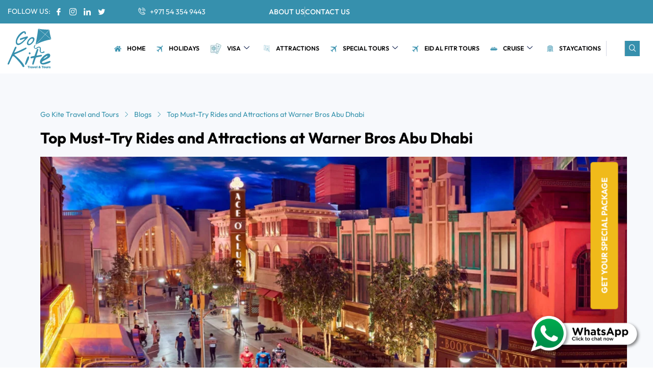

--- FILE ---
content_type: text/html; charset=UTF-8
request_url: https://www.gokite.travel/top-must-try-rides-and-attractions-at-warner-bros-abu-dhabi/
body_size: 39535
content:

<!DOCTYPE html>
<html lang="en-US">

<head>
	<meta charset="UTF-8">
	<meta name="viewport" content="width=device-width, initial-scale=1.0" />
			<title>
			Top Must-Try Rides and Attractions at Warner Bros Abu Dhabi		</title>
		<meta name='robots' content='index, follow, max-image-preview:large, max-snippet:-1, max-video-preview:-1' />
	<style>img:is([sizes="auto" i], [sizes^="auto," i]) { contain-intrinsic-size: 3000px 1500px }</style>
	
	<!-- This site is optimized with the Yoast SEO plugin v26.7 - https://yoast.com/wordpress/plugins/seo/ -->
	<meta name="description" content="Discover thrilling attractions at Warner Bros Abu Dhabi. Experience iconic rides and entertainment for all ages." />
	<link rel="canonical" href="https://www.gokite.travel/top-must-try-rides-and-attractions-at-warner-bros-abu-dhabi/" />
	<meta property="og:locale" content="en_US" />
	<meta property="og:type" content="article" />
	<meta property="og:title" content="Top Must-Try Rides and Attractions at Warner Bros Abu Dhabi" />
	<meta property="og:description" content="Discover thrilling attractions at Warner Bros Abu Dhabi. Experience iconic rides and entertainment for all ages." />
	<meta property="og:url" content="https://www.gokite.travel/top-must-try-rides-and-attractions-at-warner-bros-abu-dhabi/" />
	<meta property="og:site_name" content="Go Kite Travel and Tours" />
	<meta property="article:publisher" content="https://www.facebook.com/gokitetravelandtours/" />
	<meta property="article:published_time" content="2024-02-10T11:42:52+00:00" />
	<meta property="article:modified_time" content="2024-11-25T07:40:28+00:00" />
	<meta property="og:image" content="https://www.gokite.travel/wp-content/uploads/2024/02/Top-Must-Try-Rides-and-Attractions-at-Warner-Bros-Abu-Dhabi.webp" />
	<meta property="og:image:width" content="1150" />
	<meta property="og:image:height" content="475" />
	<meta property="og:image:type" content="image/webp" />
	<meta name="author" content="kite@travel" />
	<meta name="twitter:card" content="summary_large_image" />
	<meta name="twitter:creator" content="@Gokitetravel" />
	<meta name="twitter:site" content="@Gokitetravel" />
	<meta name="twitter:label1" content="Written by" />
	<meta name="twitter:data1" content="kite@travel" />
	<meta name="twitter:label2" content="Est. reading time" />
	<meta name="twitter:data2" content="5 minutes" />
	<!-- / Yoast SEO plugin. -->


<script type='application/javascript'  id='pys-version-script'>console.log('PixelYourSite Free version 11.1.5.2');</script>
<link rel='dns-prefetch' href='//code.jquery.com' />
<link rel='dns-prefetch' href='//maxcdn.bootstrapcdn.com' />
<link rel='dns-prefetch' href='//use.fontawesome.com' />
<link rel='dns-prefetch' href='//www.googletagmanager.com' />
<script type="text/javascript">
/* <![CDATA[ */
window._wpemojiSettings = {"baseUrl":"https:\/\/s.w.org\/images\/core\/emoji\/16.0.1\/72x72\/","ext":".png","svgUrl":"https:\/\/s.w.org\/images\/core\/emoji\/16.0.1\/svg\/","svgExt":".svg","source":{"concatemoji":"https:\/\/www.gokite.travel\/wp-includes\/js\/wp-emoji-release.min.js?ver=6.8.3"}};
/*! This file is auto-generated */
!function(s,n){var o,i,e;function c(e){try{var t={supportTests:e,timestamp:(new Date).valueOf()};sessionStorage.setItem(o,JSON.stringify(t))}catch(e){}}function p(e,t,n){e.clearRect(0,0,e.canvas.width,e.canvas.height),e.fillText(t,0,0);var t=new Uint32Array(e.getImageData(0,0,e.canvas.width,e.canvas.height).data),a=(e.clearRect(0,0,e.canvas.width,e.canvas.height),e.fillText(n,0,0),new Uint32Array(e.getImageData(0,0,e.canvas.width,e.canvas.height).data));return t.every(function(e,t){return e===a[t]})}function u(e,t){e.clearRect(0,0,e.canvas.width,e.canvas.height),e.fillText(t,0,0);for(var n=e.getImageData(16,16,1,1),a=0;a<n.data.length;a++)if(0!==n.data[a])return!1;return!0}function f(e,t,n,a){switch(t){case"flag":return n(e,"\ud83c\udff3\ufe0f\u200d\u26a7\ufe0f","\ud83c\udff3\ufe0f\u200b\u26a7\ufe0f")?!1:!n(e,"\ud83c\udde8\ud83c\uddf6","\ud83c\udde8\u200b\ud83c\uddf6")&&!n(e,"\ud83c\udff4\udb40\udc67\udb40\udc62\udb40\udc65\udb40\udc6e\udb40\udc67\udb40\udc7f","\ud83c\udff4\u200b\udb40\udc67\u200b\udb40\udc62\u200b\udb40\udc65\u200b\udb40\udc6e\u200b\udb40\udc67\u200b\udb40\udc7f");case"emoji":return!a(e,"\ud83e\udedf")}return!1}function g(e,t,n,a){var r="undefined"!=typeof WorkerGlobalScope&&self instanceof WorkerGlobalScope?new OffscreenCanvas(300,150):s.createElement("canvas"),o=r.getContext("2d",{willReadFrequently:!0}),i=(o.textBaseline="top",o.font="600 32px Arial",{});return e.forEach(function(e){i[e]=t(o,e,n,a)}),i}function t(e){var t=s.createElement("script");t.src=e,t.defer=!0,s.head.appendChild(t)}"undefined"!=typeof Promise&&(o="wpEmojiSettingsSupports",i=["flag","emoji"],n.supports={everything:!0,everythingExceptFlag:!0},e=new Promise(function(e){s.addEventListener("DOMContentLoaded",e,{once:!0})}),new Promise(function(t){var n=function(){try{var e=JSON.parse(sessionStorage.getItem(o));if("object"==typeof e&&"number"==typeof e.timestamp&&(new Date).valueOf()<e.timestamp+604800&&"object"==typeof e.supportTests)return e.supportTests}catch(e){}return null}();if(!n){if("undefined"!=typeof Worker&&"undefined"!=typeof OffscreenCanvas&&"undefined"!=typeof URL&&URL.createObjectURL&&"undefined"!=typeof Blob)try{var e="postMessage("+g.toString()+"("+[JSON.stringify(i),f.toString(),p.toString(),u.toString()].join(",")+"));",a=new Blob([e],{type:"text/javascript"}),r=new Worker(URL.createObjectURL(a),{name:"wpTestEmojiSupports"});return void(r.onmessage=function(e){c(n=e.data),r.terminate(),t(n)})}catch(e){}c(n=g(i,f,p,u))}t(n)}).then(function(e){for(var t in e)n.supports[t]=e[t],n.supports.everything=n.supports.everything&&n.supports[t],"flag"!==t&&(n.supports.everythingExceptFlag=n.supports.everythingExceptFlag&&n.supports[t]);n.supports.everythingExceptFlag=n.supports.everythingExceptFlag&&!n.supports.flag,n.DOMReady=!1,n.readyCallback=function(){n.DOMReady=!0}}).then(function(){return e}).then(function(){var e;n.supports.everything||(n.readyCallback(),(e=n.source||{}).concatemoji?t(e.concatemoji):e.wpemoji&&e.twemoji&&(t(e.twemoji),t(e.wpemoji)))}))}((window,document),window._wpemojiSettings);
/* ]]> */
</script>
<link rel='stylesheet' id='dashicons-css' href='https://www.gokite.travel/wp-includes/css/dashicons.min.css?ver=6.8.3' type='text/css' media='all' />
<link rel='stylesheet' id='menu-icons-extra-css' href='https://www.gokite.travel/wp-content/plugins/menu-icons/css/extra.min.css?ver=0.13.20' type='text/css' media='all' />
<style id='wp-emoji-styles-inline-css' type='text/css'>

	img.wp-smiley, img.emoji {
		display: inline !important;
		border: none !important;
		box-shadow: none !important;
		height: 1em !important;
		width: 1em !important;
		margin: 0 0.07em !important;
		vertical-align: -0.1em !important;
		background: none !important;
		padding: 0 !important;
	}
</style>
<link rel='stylesheet' id='wp-block-library-css' href='https://www.gokite.travel/wp-includes/css/dist/block-library/style.min.css?ver=6.8.3' type='text/css' media='all' />
<style id='classic-theme-styles-inline-css' type='text/css'>
/*! This file is auto-generated */
.wp-block-button__link{color:#fff;background-color:#32373c;border-radius:9999px;box-shadow:none;text-decoration:none;padding:calc(.667em + 2px) calc(1.333em + 2px);font-size:1.125em}.wp-block-file__button{background:#32373c;color:#fff;text-decoration:none}
</style>
<link rel='stylesheet' id='wp-components-css' href='https://www.gokite.travel/wp-includes/css/dist/components/style.min.css?ver=6.8.3' type='text/css' media='all' />
<link rel='stylesheet' id='wp-preferences-css' href='https://www.gokite.travel/wp-includes/css/dist/preferences/style.min.css?ver=6.8.3' type='text/css' media='all' />
<link rel='stylesheet' id='wp-block-editor-css' href='https://www.gokite.travel/wp-includes/css/dist/block-editor/style.min.css?ver=6.8.3' type='text/css' media='all' />
<link rel='stylesheet' id='popup-maker-block-library-style-css' href='https://www.gokite.travel/wp-content/plugins/popup-maker/dist/packages/block-library-style.css?ver=dbea705cfafe089d65f1' type='text/css' media='all' />
<style id='font-awesome-svg-styles-default-inline-css' type='text/css'>
.svg-inline--fa {
  display: inline-block;
  height: 1em;
  overflow: visible;
  vertical-align: -.125em;
}
</style>
<link rel='stylesheet' id='font-awesome-svg-styles-css' href='https://www.gokite.travel/wp-content/uploads/font-awesome/v6.6.0/css/svg-with-js.css' type='text/css' media='all' />
<style id='font-awesome-svg-styles-inline-css' type='text/css'>
   .wp-block-font-awesome-icon svg::before,
   .wp-rich-text-font-awesome-icon svg::before {content: unset;}
</style>
<style id='global-styles-inline-css' type='text/css'>
:root{--wp--preset--aspect-ratio--square: 1;--wp--preset--aspect-ratio--4-3: 4/3;--wp--preset--aspect-ratio--3-4: 3/4;--wp--preset--aspect-ratio--3-2: 3/2;--wp--preset--aspect-ratio--2-3: 2/3;--wp--preset--aspect-ratio--16-9: 16/9;--wp--preset--aspect-ratio--9-16: 9/16;--wp--preset--color--black: #000000;--wp--preset--color--cyan-bluish-gray: #abb8c3;--wp--preset--color--white: #ffffff;--wp--preset--color--pale-pink: #f78da7;--wp--preset--color--vivid-red: #cf2e2e;--wp--preset--color--luminous-vivid-orange: #ff6900;--wp--preset--color--luminous-vivid-amber: #fcb900;--wp--preset--color--light-green-cyan: #7bdcb5;--wp--preset--color--vivid-green-cyan: #00d084;--wp--preset--color--pale-cyan-blue: #8ed1fc;--wp--preset--color--vivid-cyan-blue: #0693e3;--wp--preset--color--vivid-purple: #9b51e0;--wp--preset--gradient--vivid-cyan-blue-to-vivid-purple: linear-gradient(135deg,rgba(6,147,227,1) 0%,rgb(155,81,224) 100%);--wp--preset--gradient--light-green-cyan-to-vivid-green-cyan: linear-gradient(135deg,rgb(122,220,180) 0%,rgb(0,208,130) 100%);--wp--preset--gradient--luminous-vivid-amber-to-luminous-vivid-orange: linear-gradient(135deg,rgba(252,185,0,1) 0%,rgba(255,105,0,1) 100%);--wp--preset--gradient--luminous-vivid-orange-to-vivid-red: linear-gradient(135deg,rgba(255,105,0,1) 0%,rgb(207,46,46) 100%);--wp--preset--gradient--very-light-gray-to-cyan-bluish-gray: linear-gradient(135deg,rgb(238,238,238) 0%,rgb(169,184,195) 100%);--wp--preset--gradient--cool-to-warm-spectrum: linear-gradient(135deg,rgb(74,234,220) 0%,rgb(151,120,209) 20%,rgb(207,42,186) 40%,rgb(238,44,130) 60%,rgb(251,105,98) 80%,rgb(254,248,76) 100%);--wp--preset--gradient--blush-light-purple: linear-gradient(135deg,rgb(255,206,236) 0%,rgb(152,150,240) 100%);--wp--preset--gradient--blush-bordeaux: linear-gradient(135deg,rgb(254,205,165) 0%,rgb(254,45,45) 50%,rgb(107,0,62) 100%);--wp--preset--gradient--luminous-dusk: linear-gradient(135deg,rgb(255,203,112) 0%,rgb(199,81,192) 50%,rgb(65,88,208) 100%);--wp--preset--gradient--pale-ocean: linear-gradient(135deg,rgb(255,245,203) 0%,rgb(182,227,212) 50%,rgb(51,167,181) 100%);--wp--preset--gradient--electric-grass: linear-gradient(135deg,rgb(202,248,128) 0%,rgb(113,206,126) 100%);--wp--preset--gradient--midnight: linear-gradient(135deg,rgb(2,3,129) 0%,rgb(40,116,252) 100%);--wp--preset--font-size--small: 13px;--wp--preset--font-size--medium: 20px;--wp--preset--font-size--large: 36px;--wp--preset--font-size--x-large: 42px;--wp--preset--font-family--outfit: Outfit;--wp--preset--spacing--20: 0.44rem;--wp--preset--spacing--30: 0.67rem;--wp--preset--spacing--40: 1rem;--wp--preset--spacing--50: 1.5rem;--wp--preset--spacing--60: 2.25rem;--wp--preset--spacing--70: 3.38rem;--wp--preset--spacing--80: 5.06rem;--wp--preset--shadow--natural: 6px 6px 9px rgba(0, 0, 0, 0.2);--wp--preset--shadow--deep: 12px 12px 50px rgba(0, 0, 0, 0.4);--wp--preset--shadow--sharp: 6px 6px 0px rgba(0, 0, 0, 0.2);--wp--preset--shadow--outlined: 6px 6px 0px -3px rgba(255, 255, 255, 1), 6px 6px rgba(0, 0, 0, 1);--wp--preset--shadow--crisp: 6px 6px 0px rgba(0, 0, 0, 1);}:where(.is-layout-flex){gap: 0.5em;}:where(.is-layout-grid){gap: 0.5em;}body .is-layout-flex{display: flex;}.is-layout-flex{flex-wrap: wrap;align-items: center;}.is-layout-flex > :is(*, div){margin: 0;}body .is-layout-grid{display: grid;}.is-layout-grid > :is(*, div){margin: 0;}:where(.wp-block-columns.is-layout-flex){gap: 2em;}:where(.wp-block-columns.is-layout-grid){gap: 2em;}:where(.wp-block-post-template.is-layout-flex){gap: 1.25em;}:where(.wp-block-post-template.is-layout-grid){gap: 1.25em;}.has-black-color{color: var(--wp--preset--color--black) !important;}.has-cyan-bluish-gray-color{color: var(--wp--preset--color--cyan-bluish-gray) !important;}.has-white-color{color: var(--wp--preset--color--white) !important;}.has-pale-pink-color{color: var(--wp--preset--color--pale-pink) !important;}.has-vivid-red-color{color: var(--wp--preset--color--vivid-red) !important;}.has-luminous-vivid-orange-color{color: var(--wp--preset--color--luminous-vivid-orange) !important;}.has-luminous-vivid-amber-color{color: var(--wp--preset--color--luminous-vivid-amber) !important;}.has-light-green-cyan-color{color: var(--wp--preset--color--light-green-cyan) !important;}.has-vivid-green-cyan-color{color: var(--wp--preset--color--vivid-green-cyan) !important;}.has-pale-cyan-blue-color{color: var(--wp--preset--color--pale-cyan-blue) !important;}.has-vivid-cyan-blue-color{color: var(--wp--preset--color--vivid-cyan-blue) !important;}.has-vivid-purple-color{color: var(--wp--preset--color--vivid-purple) !important;}.has-black-background-color{background-color: var(--wp--preset--color--black) !important;}.has-cyan-bluish-gray-background-color{background-color: var(--wp--preset--color--cyan-bluish-gray) !important;}.has-white-background-color{background-color: var(--wp--preset--color--white) !important;}.has-pale-pink-background-color{background-color: var(--wp--preset--color--pale-pink) !important;}.has-vivid-red-background-color{background-color: var(--wp--preset--color--vivid-red) !important;}.has-luminous-vivid-orange-background-color{background-color: var(--wp--preset--color--luminous-vivid-orange) !important;}.has-luminous-vivid-amber-background-color{background-color: var(--wp--preset--color--luminous-vivid-amber) !important;}.has-light-green-cyan-background-color{background-color: var(--wp--preset--color--light-green-cyan) !important;}.has-vivid-green-cyan-background-color{background-color: var(--wp--preset--color--vivid-green-cyan) !important;}.has-pale-cyan-blue-background-color{background-color: var(--wp--preset--color--pale-cyan-blue) !important;}.has-vivid-cyan-blue-background-color{background-color: var(--wp--preset--color--vivid-cyan-blue) !important;}.has-vivid-purple-background-color{background-color: var(--wp--preset--color--vivid-purple) !important;}.has-black-border-color{border-color: var(--wp--preset--color--black) !important;}.has-cyan-bluish-gray-border-color{border-color: var(--wp--preset--color--cyan-bluish-gray) !important;}.has-white-border-color{border-color: var(--wp--preset--color--white) !important;}.has-pale-pink-border-color{border-color: var(--wp--preset--color--pale-pink) !important;}.has-vivid-red-border-color{border-color: var(--wp--preset--color--vivid-red) !important;}.has-luminous-vivid-orange-border-color{border-color: var(--wp--preset--color--luminous-vivid-orange) !important;}.has-luminous-vivid-amber-border-color{border-color: var(--wp--preset--color--luminous-vivid-amber) !important;}.has-light-green-cyan-border-color{border-color: var(--wp--preset--color--light-green-cyan) !important;}.has-vivid-green-cyan-border-color{border-color: var(--wp--preset--color--vivid-green-cyan) !important;}.has-pale-cyan-blue-border-color{border-color: var(--wp--preset--color--pale-cyan-blue) !important;}.has-vivid-cyan-blue-border-color{border-color: var(--wp--preset--color--vivid-cyan-blue) !important;}.has-vivid-purple-border-color{border-color: var(--wp--preset--color--vivid-purple) !important;}.has-vivid-cyan-blue-to-vivid-purple-gradient-background{background: var(--wp--preset--gradient--vivid-cyan-blue-to-vivid-purple) !important;}.has-light-green-cyan-to-vivid-green-cyan-gradient-background{background: var(--wp--preset--gradient--light-green-cyan-to-vivid-green-cyan) !important;}.has-luminous-vivid-amber-to-luminous-vivid-orange-gradient-background{background: var(--wp--preset--gradient--luminous-vivid-amber-to-luminous-vivid-orange) !important;}.has-luminous-vivid-orange-to-vivid-red-gradient-background{background: var(--wp--preset--gradient--luminous-vivid-orange-to-vivid-red) !important;}.has-very-light-gray-to-cyan-bluish-gray-gradient-background{background: var(--wp--preset--gradient--very-light-gray-to-cyan-bluish-gray) !important;}.has-cool-to-warm-spectrum-gradient-background{background: var(--wp--preset--gradient--cool-to-warm-spectrum) !important;}.has-blush-light-purple-gradient-background{background: var(--wp--preset--gradient--blush-light-purple) !important;}.has-blush-bordeaux-gradient-background{background: var(--wp--preset--gradient--blush-bordeaux) !important;}.has-luminous-dusk-gradient-background{background: var(--wp--preset--gradient--luminous-dusk) !important;}.has-pale-ocean-gradient-background{background: var(--wp--preset--gradient--pale-ocean) !important;}.has-electric-grass-gradient-background{background: var(--wp--preset--gradient--electric-grass) !important;}.has-midnight-gradient-background{background: var(--wp--preset--gradient--midnight) !important;}.has-small-font-size{font-size: var(--wp--preset--font-size--small) !important;}.has-medium-font-size{font-size: var(--wp--preset--font-size--medium) !important;}.has-large-font-size{font-size: var(--wp--preset--font-size--large) !important;}.has-x-large-font-size{font-size: var(--wp--preset--font-size--x-large) !important;}.has-outfit-font-family{font-family: var(--wp--preset--font-family--outfit) !important;}
:where(.wp-block-post-template.is-layout-flex){gap: 1.25em;}:where(.wp-block-post-template.is-layout-grid){gap: 1.25em;}
:where(.wp-block-columns.is-layout-flex){gap: 2em;}:where(.wp-block-columns.is-layout-grid){gap: 2em;}
:root :where(.wp-block-pullquote){font-size: 1.5em;line-height: 1.6;}
</style>
<link rel='stylesheet' id='contact-form-7-css' href='https://www.gokite.travel/wp-content/plugins/contact-form-7/includes/css/styles.css?ver=6.1.4' type='text/css' media='all' />
<link rel='stylesheet' id='flexy-breadcrumb-css' href='https://www.gokite.travel/wp-content/plugins/flexy-breadcrumb/public/css/flexy-breadcrumb-public.css?ver=1.2.1' type='text/css' media='all' />
<link rel='stylesheet' id='flexy-breadcrumb-font-awesome-css' href='https://www.gokite.travel/wp-content/plugins/flexy-breadcrumb/public/css/font-awesome.min.css?ver=4.7.0' type='text/css' media='all' />
<link rel='stylesheet' id='menu-image-css' href='https://www.gokite.travel/wp-content/plugins/menu-image/includes/css/menu-image.css?ver=3.13' type='text/css' media='all' />
<link rel='stylesheet' id='wpsm_ac-font-awesome-front-css' href='https://www.gokite.travel/wp-content/plugins/responsive-accordion-and-collapse/css/font-awesome/css/font-awesome.min.css?ver=6.8.3' type='text/css' media='all' />
<link rel='stylesheet' id='wpsm_ac_bootstrap-front-css' href='https://www.gokite.travel/wp-content/plugins/responsive-accordion-and-collapse/css/bootstrap-front.css?ver=6.8.3' type='text/css' media='all' />
<link rel='stylesheet' id='bodhi-svgs-attachment-css' href='https://www.gokite.travel/wp-content/plugins/svg-support/css/svgs-attachment.css' type='text/css' media='all' />
<link rel='stylesheet' id='wpcf7-redirect-script-frontend-css' href='https://www.gokite.travel/wp-content/plugins/wpcf7-redirect/build/assets/frontend-script.css?ver=2c532d7e2be36f6af233' type='text/css' media='all' />
<link rel='stylesheet' id='megamenu-css' href='https://www.gokite.travel/wp-content/uploads/maxmegamenu/style.css?ver=fbbf8a' type='text/css' media='all' />
<link rel='stylesheet' id='grw-public-main-css-css' href='https://www.gokite.travel/wp-content/plugins/widget-google-reviews/assets/css/public-main.css?ver=6.9.2' type='text/css' media='all' />
<link rel='stylesheet' id='bootstrap-css' href='https://www.gokite.travel/wp-content/themes/kite/css/bootstrap.min.css?ver=6.8.3' type='text/css' media='all' />
<link rel='stylesheet' id='plugin-css' href='https://www.gokite.travel/wp-content/themes/kite/css/plugin.css?ver=6.8.3' type='text/css' media='all' />
<link rel='stylesheet' id='jquery-ui-css' href='https://code.jquery.com/ui/1.12.1/themes/base/jquery-ui.css?ver=6.8.3' type='text/css' media='all' />
<link rel='stylesheet' id='theme-style-css' href='https://www.gokite.travel/wp-content/themes/kite/css/style.css?ver=1.0.4' type='text/css' media='all' />
<link rel='stylesheet' id='flag-icon-css' href='https://www.gokite.travel/wp-content/themes/kite/css/flag-icons.css?ver=6.8.3' type='text/css' media='all' />
<link rel='stylesheet' id='font-awesome-official-css' href='https://use.fontawesome.com/releases/v6.6.0/css/all.css' type='text/css' media='all' integrity="sha384-h/hnnw1Bi4nbpD6kE7nYfCXzovi622sY5WBxww8ARKwpdLj5kUWjRuyiXaD1U2JT" crossorigin="anonymous" />
<link rel='stylesheet' id='wp-pagenavi-css' href='https://www.gokite.travel/wp-content/plugins/wp-pagenavi/pagenavi-css.css?ver=2.70' type='text/css' media='all' />
<link rel='stylesheet' id='popup-maker-site-css' href='https://www.gokite.travel/wp-content/plugins/popup-maker/dist/assets/site.css?ver=1.21.5' type='text/css' media='all' />
<style id='popup-maker-site-inline-css' type='text/css'>
/* Popup Google Fonts */
@import url('//fonts.googleapis.com/css?family=Montserrat:100');

/* Popup Theme 23108: Default Theme */
.pum-theme-23108, .pum-theme-default-theme { background-color: rgba( 255, 255, 255, 1.00 ) } 
.pum-theme-23108 .pum-container, .pum-theme-default-theme .pum-container { padding: 18px; border-radius: 0px; border: 1px none #000000; box-shadow: 1px 1px 3px 0px rgba( 2, 2, 2, 0.23 ); background-color: rgba( 249, 249, 249, 1.00 ) } 
.pum-theme-23108 .pum-title, .pum-theme-default-theme .pum-title { color: #000000; text-align: left; text-shadow: 0px 0px 0px rgba( 2, 2, 2, 0.23 ); font-family: inherit; font-weight: 400; font-size: 32px; font-style: normal; line-height: 36px } 
.pum-theme-23108 .pum-content, .pum-theme-default-theme .pum-content { color: #8c8c8c; font-family: inherit; font-weight: 400; font-style: inherit } 
.pum-theme-23108 .pum-content + .pum-close, .pum-theme-default-theme .pum-content + .pum-close { position: absolute; height: auto; width: auto; left: auto; right: 0px; bottom: auto; top: 0px; padding: 8px; color: #ffffff; font-family: inherit; font-weight: 400; font-size: 12px; font-style: inherit; line-height: 36px; border: 1px none #ffffff; border-radius: 0px; box-shadow: 1px 1px 3px 0px rgba( 2, 2, 2, 0.23 ); text-shadow: 0px 0px 0px rgba( 0, 0, 0, 0.23 ); background-color: rgba( 0, 183, 205, 1.00 ) } 

/* Popup Theme 23109: Light Box */
.pum-theme-23109, .pum-theme-lightbox { background-color: rgba( 0, 0, 0, 0.60 ) } 
.pum-theme-23109 .pum-container, .pum-theme-lightbox .pum-container { padding: 18px; border-radius: 3px; border: 8px solid #000000; box-shadow: 0px 0px 30px 0px rgba( 2, 2, 2, 1.00 ); background-color: rgba( 255, 255, 255, 1.00 ) } 
.pum-theme-23109 .pum-title, .pum-theme-lightbox .pum-title { color: #000000; text-align: left; text-shadow: 0px 0px 0px rgba( 2, 2, 2, 0.23 ); font-family: inherit; font-weight: 100; font-size: 32px; line-height: 36px } 
.pum-theme-23109 .pum-content, .pum-theme-lightbox .pum-content { color: #000000; font-family: inherit; font-weight: 100 } 
.pum-theme-23109 .pum-content + .pum-close, .pum-theme-lightbox .pum-content + .pum-close { position: absolute; height: 26px; width: 26px; left: auto; right: -13px; bottom: auto; top: -13px; padding: 0px; color: #ffffff; font-family: Arial; font-weight: 100; font-size: 24px; line-height: 24px; border: 2px solid #ffffff; border-radius: 26px; box-shadow: 0px 0px 15px 1px rgba( 2, 2, 2, 0.75 ); text-shadow: 0px 0px 0px rgba( 0, 0, 0, 0.23 ); background-color: rgba( 0, 0, 0, 1.00 ) } 

/* Popup Theme 23110: Enterprise Blue */
.pum-theme-23110, .pum-theme-enterprise-blue { background-color: rgba( 0, 0, 0, 0.70 ) } 
.pum-theme-23110 .pum-container, .pum-theme-enterprise-blue .pum-container { padding: 28px; border-radius: 5px; border: 1px none #000000; box-shadow: 0px 10px 25px 4px rgba( 2, 2, 2, 0.50 ); background-color: rgba( 255, 255, 255, 1.00 ) } 
.pum-theme-23110 .pum-title, .pum-theme-enterprise-blue .pum-title { color: #315b7c; text-align: left; text-shadow: 0px 0px 0px rgba( 2, 2, 2, 0.23 ); font-family: inherit; font-weight: 100; font-size: 34px; line-height: 36px } 
.pum-theme-23110 .pum-content, .pum-theme-enterprise-blue .pum-content { color: #2d2d2d; font-family: inherit; font-weight: 100 } 
.pum-theme-23110 .pum-content + .pum-close, .pum-theme-enterprise-blue .pum-content + .pum-close { position: absolute; height: 28px; width: 28px; left: auto; right: 8px; bottom: auto; top: 8px; padding: 4px; color: #ffffff; font-family: Times New Roman; font-weight: 100; font-size: 20px; line-height: 20px; border: 1px none #ffffff; border-radius: 42px; box-shadow: 0px 0px 0px 0px rgba( 2, 2, 2, 0.23 ); text-shadow: 0px 0px 0px rgba( 0, 0, 0, 0.23 ); background-color: rgba( 49, 91, 124, 1.00 ) } 

/* Popup Theme 23111: Hello Box */
.pum-theme-23111, .pum-theme-hello-box { background-color: rgba( 0, 0, 0, 0.75 ) } 
.pum-theme-23111 .pum-container, .pum-theme-hello-box .pum-container { padding: 30px; border-radius: 80px; border: 14px solid #81d742; box-shadow: 0px 0px 0px 0px rgba( 2, 2, 2, 0.00 ); background-color: rgba( 255, 255, 255, 1.00 ) } 
.pum-theme-23111 .pum-title, .pum-theme-hello-box .pum-title { color: #2d2d2d; text-align: left; text-shadow: 0px 0px 0px rgba( 2, 2, 2, 0.23 ); font-family: Montserrat; font-weight: 100; font-size: 32px; line-height: 36px } 
.pum-theme-23111 .pum-content, .pum-theme-hello-box .pum-content { color: #2d2d2d; font-family: inherit; font-weight: 100 } 
.pum-theme-23111 .pum-content + .pum-close, .pum-theme-hello-box .pum-content + .pum-close { position: absolute; height: auto; width: auto; left: auto; right: -30px; bottom: auto; top: -30px; padding: 0px; color: #2d2d2d; font-family: Times New Roman; font-weight: 100; font-size: 32px; line-height: 28px; border: 1px none #ffffff; border-radius: 28px; box-shadow: 0px 0px 0px 0px rgba( 2, 2, 2, 0.23 ); text-shadow: 0px 0px 0px rgba( 0, 0, 0, 0.23 ); background-color: rgba( 255, 255, 255, 1.00 ) } 

/* Popup Theme 23112: Cutting Edge */
.pum-theme-23112, .pum-theme-cutting-edge { background-color: rgba( 0, 0, 0, 0.50 ) } 
.pum-theme-23112 .pum-container, .pum-theme-cutting-edge .pum-container { padding: 18px; border-radius: 0px; border: 1px none #000000; box-shadow: 0px 10px 25px 0px rgba( 2, 2, 2, 0.50 ); background-color: rgba( 30, 115, 190, 1.00 ) } 
.pum-theme-23112 .pum-title, .pum-theme-cutting-edge .pum-title { color: #ffffff; text-align: left; text-shadow: 0px 0px 0px rgba( 2, 2, 2, 0.23 ); font-family: Sans-Serif; font-weight: 100; font-size: 26px; line-height: 28px } 
.pum-theme-23112 .pum-content, .pum-theme-cutting-edge .pum-content { color: #ffffff; font-family: inherit; font-weight: 100 } 
.pum-theme-23112 .pum-content + .pum-close, .pum-theme-cutting-edge .pum-content + .pum-close { position: absolute; height: 24px; width: 24px; left: auto; right: 0px; bottom: auto; top: 0px; padding: 0px; color: #1e73be; font-family: Times New Roman; font-weight: 100; font-size: 32px; line-height: 24px; border: 1px none #ffffff; border-radius: 0px; box-shadow: -1px 1px 1px 0px rgba( 2, 2, 2, 0.10 ); text-shadow: -1px 1px 1px rgba( 0, 0, 0, 0.10 ); background-color: rgba( 238, 238, 34, 1.00 ) } 

/* Popup Theme 23113: Framed Border */
.pum-theme-23113, .pum-theme-framed-border { background-color: rgba( 255, 255, 255, 0.50 ) } 
.pum-theme-23113 .pum-container, .pum-theme-framed-border .pum-container { padding: 18px; border-radius: 0px; border: 20px outset #dd3333; box-shadow: 1px 1px 3px 0px rgba( 2, 2, 2, 0.97 ) inset; background-color: rgba( 255, 251, 239, 1.00 ) } 
.pum-theme-23113 .pum-title, .pum-theme-framed-border .pum-title { color: #000000; text-align: left; text-shadow: 0px 0px 0px rgba( 2, 2, 2, 0.23 ); font-family: inherit; font-weight: 100; font-size: 32px; line-height: 36px } 
.pum-theme-23113 .pum-content, .pum-theme-framed-border .pum-content { color: #2d2d2d; font-family: inherit; font-weight: 100 } 
.pum-theme-23113 .pum-content + .pum-close, .pum-theme-framed-border .pum-content + .pum-close { position: absolute; height: 20px; width: 20px; left: auto; right: -20px; bottom: auto; top: -20px; padding: 0px; color: #ffffff; font-family: Tahoma; font-weight: 700; font-size: 16px; line-height: 18px; border: 1px none #ffffff; border-radius: 0px; box-shadow: 0px 0px 0px 0px rgba( 2, 2, 2, 0.23 ); text-shadow: 0px 0px 0px rgba( 0, 0, 0, 0.23 ); background-color: rgba( 0, 0, 0, 0.55 ) } 

/* Popup Theme 23114: Floating Bar - Soft Blue */
.pum-theme-23114, .pum-theme-floating-bar { background-color: rgba( 255, 255, 255, 0.00 ) } 
.pum-theme-23114 .pum-container, .pum-theme-floating-bar .pum-container { padding: 8px; border-radius: 0px; border: 1px none #000000; box-shadow: 1px 1px 3px 0px rgba( 2, 2, 2, 0.23 ); background-color: rgba( 238, 246, 252, 1.00 ) } 
.pum-theme-23114 .pum-title, .pum-theme-floating-bar .pum-title { color: #505050; text-align: left; text-shadow: 0px 0px 0px rgba( 2, 2, 2, 0.23 ); font-family: inherit; font-weight: 400; font-size: 32px; line-height: 36px } 
.pum-theme-23114 .pum-content, .pum-theme-floating-bar .pum-content { color: #505050; font-family: inherit; font-weight: 400 } 
.pum-theme-23114 .pum-content + .pum-close, .pum-theme-floating-bar .pum-content + .pum-close { position: absolute; height: 18px; width: 18px; left: auto; right: 5px; bottom: auto; top: 50%; padding: 0px; color: #505050; font-family: Sans-Serif; font-weight: 700; font-size: 15px; line-height: 18px; border: 1px solid #505050; border-radius: 15px; box-shadow: 0px 0px 0px 0px rgba( 2, 2, 2, 0.00 ); text-shadow: 0px 0px 0px rgba( 0, 0, 0, 0.00 ); background-color: rgba( 255, 255, 255, 0.00 ); transform: translate(0, -50%) } 

/* Popup Theme 23115: Content Only - For use with page builders or block editor */
.pum-theme-23115, .pum-theme-content-only { background-color: rgba( 0, 0, 0, 0.70 ) } 
.pum-theme-23115 .pum-container, .pum-theme-content-only .pum-container { padding: 0px; border-radius: 0px; border: 1px none #000000; box-shadow: 0px 0px 0px 0px rgba( 2, 2, 2, 0.00 ) } 
.pum-theme-23115 .pum-title, .pum-theme-content-only .pum-title { color: #000000; text-align: left; text-shadow: 0px 0px 0px rgba( 2, 2, 2, 0.23 ); font-family: inherit; font-weight: 400; font-size: 32px; line-height: 36px } 
.pum-theme-23115 .pum-content, .pum-theme-content-only .pum-content { color: #8c8c8c; font-family: inherit; font-weight: 400 } 
.pum-theme-23115 .pum-content + .pum-close, .pum-theme-content-only .pum-content + .pum-close { position: absolute; height: 18px; width: 18px; left: auto; right: 7px; bottom: auto; top: 7px; padding: 0px; color: #000000; font-family: inherit; font-weight: 700; font-size: 20px; line-height: 20px; border: 1px none #ffffff; border-radius: 15px; box-shadow: 0px 0px 0px 0px rgba( 2, 2, 2, 0.00 ); text-shadow: 0px 0px 0px rgba( 0, 0, 0, 0.00 ); background-color: rgba( 255, 255, 255, 0.00 ) } 

#pum-23117 {z-index: 1999999999}
#pum-23116 {z-index: 1999999999}

</style>
<link rel='stylesheet' id='ekit-widget-styles-css' href='https://www.gokite.travel/wp-content/plugins/elementskit-lite/widgets/init/assets/css/widget-styles.css?ver=3.7.8' type='text/css' media='all' />
<link rel='stylesheet' id='ekit-responsive-css' href='https://www.gokite.travel/wp-content/plugins/elementskit-lite/widgets/init/assets/css/responsive.css?ver=3.7.8' type='text/css' media='all' />
<link rel='stylesheet' id='font-awesome-official-v4shim-css' href='https://use.fontawesome.com/releases/v6.6.0/css/v4-shims.css' type='text/css' media='all' integrity="sha384-Heamg4F/EELwbmnBJapxaWTkcdX/DCrJpYgSshI5BkI7xghn3RvDcpG+1xUJt/7K" crossorigin="anonymous" />
<link rel='stylesheet' id='elementor-gf-local-outfit-css' href='https://www.gokite.travel/wp-content/uploads/elementor/google-fonts/css/outfit.css?ver=1745649762' type='text/css' media='all' />
<link rel='stylesheet' id='elementor-gf-local-roboto-css' href='https://www.gokite.travel/wp-content/uploads/elementor/google-fonts/css/roboto.css?ver=1756408085' type='text/css' media='all' />
<link rel='stylesheet' id='elementor-icons-ekiticons-css' href='https://www.gokite.travel/wp-content/plugins/elementskit-lite/modules/elementskit-icon-pack/assets/css/ekiticons.css?ver=3.7.8' type='text/css' media='all' />
<script type="text/javascript" async src="https://www.gokite.travel/wp-content/plugins/burst-statistics/assets/js/timeme/timeme.min.js?ver=1767931424" id="burst-timeme-js"></script>
<script type="text/javascript" async src="https://www.gokite.travel/wp-content/uploads/burst/js/burst.min.js?ver=1767931432" id="burst-js"></script>
<script type="text/javascript" src="https://www.gokite.travel/wp-content/plugins/svg-support/vendor/DOMPurify/DOMPurify.min.js?ver=2.5.8" id="bodhi-dompurify-library-js"></script>
<script type="text/javascript" id="jquery-core-js-extra">
/* <![CDATA[ */
var pysFacebookRest = {"restApiUrl":"https:\/\/www.gokite.travel\/wp-json\/pys-facebook\/v1\/event","debug":""};
/* ]]> */
</script>
<script type="text/javascript" src="https://www.gokite.travel/wp-includes/js/jquery/jquery.min.js?ver=3.7.1" id="jquery-core-js"></script>
<script type="text/javascript" src="https://www.gokite.travel/wp-includes/js/jquery/jquery-migrate.min.js?ver=3.4.1" id="jquery-migrate-js"></script>
<script type="text/javascript" id="bodhi_svg_inline-js-extra">
/* <![CDATA[ */
var svgSettings = {"skipNested":""};
/* ]]> */
</script>
<script type="text/javascript" src="https://www.gokite.travel/wp-content/plugins/svg-support/js/min/svgs-inline-min.js" id="bodhi_svg_inline-js"></script>
<script type="text/javascript" id="bodhi_svg_inline-js-after">
/* <![CDATA[ */
cssTarget={"Bodhi":"img.style-svg","ForceInlineSVG":"style-svg"};ForceInlineSVGActive="false";frontSanitizationEnabled="on";
/* ]]> */
</script>
<script type="text/javascript" defer="defer" src="https://www.gokite.travel/wp-content/plugins/widget-google-reviews/assets/js/public-main.js?ver=6.9.2" id="grw-public-main-js-js"></script>
<script type="text/javascript" src="https://code.jquery.com/jquery-1.12.4.min.js?ver=1.0.0" id="myjquery-js"></script>
<script type="text/javascript" src="https://code.jquery.com/ui/1.12.1/jquery-ui.js?ver=1.0.0" id="jquery-ui-js"></script>
<script type="text/javascript" src="https://www.gokite.travel/wp-content/plugins/pixelyoursite/dist/scripts/jquery.bind-first-0.2.3.min.js?ver=0.2.3" id="jquery-bind-first-js"></script>
<script type="text/javascript" src="https://www.gokite.travel/wp-content/plugins/pixelyoursite/dist/scripts/js.cookie-2.1.3.min.js?ver=2.1.3" id="js-cookie-pys-js"></script>
<script type="text/javascript" src="https://www.gokite.travel/wp-content/plugins/pixelyoursite/dist/scripts/tld.min.js?ver=2.3.1" id="js-tld-js"></script>
<script type="text/javascript" id="pys-js-extra">
/* <![CDATA[ */
var pysOptions = {"staticEvents":{"facebook":{"init_event":[{"delay":0,"type":"static","ajaxFire":false,"name":"PageView","pixelIds":["180809258225396"],"eventID":"f12338b9-f3ca-4a1f-8901-9615f599997c","params":{"post_category":"Blogs","page_title":"Top Must-Try Rides and Attractions at Warner Bros Abu Dhabi","post_type":"post","post_id":11651,"plugin":"PixelYourSite","user_role":"guest","event_url":"www.gokite.travel\/top-must-try-rides-and-attractions-at-warner-bros-abu-dhabi\/"},"e_id":"init_event","ids":[],"hasTimeWindow":false,"timeWindow":0,"woo_order":"","edd_order":""}]}},"dynamicEvents":[],"triggerEvents":[],"triggerEventTypes":[],"facebook":{"pixelIds":["180809258225396"],"advancedMatching":[],"advancedMatchingEnabled":true,"removeMetadata":false,"wooVariableAsSimple":false,"serverApiEnabled":true,"wooCRSendFromServer":false,"send_external_id":null,"enabled_medical":false,"do_not_track_medical_param":["event_url","post_title","page_title","landing_page","content_name","categories","category_name","tags"],"meta_ldu":false},"debug":"","siteUrl":"https:\/\/www.gokite.travel","ajaxUrl":"https:\/\/www.gokite.travel\/wp-admin\/admin-ajax.php","ajax_event":"5cc9450244","enable_remove_download_url_param":"1","cookie_duration":"7","last_visit_duration":"60","enable_success_send_form":"","ajaxForServerEvent":"1","ajaxForServerStaticEvent":"1","useSendBeacon":"1","send_external_id":"1","external_id_expire":"180","track_cookie_for_subdomains":"1","google_consent_mode":"1","gdpr":{"ajax_enabled":false,"all_disabled_by_api":false,"facebook_disabled_by_api":false,"analytics_disabled_by_api":false,"google_ads_disabled_by_api":false,"pinterest_disabled_by_api":false,"bing_disabled_by_api":false,"reddit_disabled_by_api":false,"externalID_disabled_by_api":false,"facebook_prior_consent_enabled":true,"analytics_prior_consent_enabled":true,"google_ads_prior_consent_enabled":null,"pinterest_prior_consent_enabled":true,"bing_prior_consent_enabled":true,"cookiebot_integration_enabled":false,"cookiebot_facebook_consent_category":"marketing","cookiebot_analytics_consent_category":"statistics","cookiebot_tiktok_consent_category":"marketing","cookiebot_google_ads_consent_category":"marketing","cookiebot_pinterest_consent_category":"marketing","cookiebot_bing_consent_category":"marketing","consent_magic_integration_enabled":false,"real_cookie_banner_integration_enabled":false,"cookie_notice_integration_enabled":false,"cookie_law_info_integration_enabled":false,"analytics_storage":{"enabled":true,"value":"granted","filter":false},"ad_storage":{"enabled":true,"value":"granted","filter":false},"ad_user_data":{"enabled":true,"value":"granted","filter":false},"ad_personalization":{"enabled":true,"value":"granted","filter":false}},"cookie":{"disabled_all_cookie":false,"disabled_start_session_cookie":false,"disabled_advanced_form_data_cookie":false,"disabled_landing_page_cookie":false,"disabled_first_visit_cookie":false,"disabled_trafficsource_cookie":false,"disabled_utmTerms_cookie":false,"disabled_utmId_cookie":false},"tracking_analytics":{"TrafficSource":"direct","TrafficLanding":"undefined","TrafficUtms":[],"TrafficUtmsId":[]},"GATags":{"ga_datalayer_type":"default","ga_datalayer_name":"dataLayerPYS"},"woo":{"enabled":false},"edd":{"enabled":false},"cache_bypass":"1768705184"};
/* ]]> */
</script>
<script type="text/javascript" src="https://www.gokite.travel/wp-content/plugins/pixelyoursite/dist/scripts/public.js?ver=11.1.5.2" id="pys-js"></script>
<link rel="https://api.w.org/" href="https://www.gokite.travel/wp-json/" /><link rel="alternate" title="JSON" type="application/json" href="https://www.gokite.travel/wp-json/wp/v2/posts/11651" /><link rel="EditURI" type="application/rsd+xml" title="RSD" href="https://www.gokite.travel/xmlrpc.php?rsd" />
<meta name="generator" content="WordPress 6.8.3" />
<link rel='shortlink' href='https://www.gokite.travel/?p=11651' />
<link rel="alternate" title="oEmbed (JSON)" type="application/json+oembed" href="https://www.gokite.travel/wp-json/oembed/1.0/embed?url=https%3A%2F%2Fwww.gokite.travel%2Ftop-must-try-rides-and-attractions-at-warner-bros-abu-dhabi%2F" />
<link rel="alternate" title="oEmbed (XML)" type="text/xml+oembed" href="https://www.gokite.travel/wp-json/oembed/1.0/embed?url=https%3A%2F%2Fwww.gokite.travel%2Ftop-must-try-rides-and-attractions-at-warner-bros-abu-dhabi%2F&#038;format=xml" />
<!-- start Simple Custom CSS and JS -->
<!-- Add HTML code to the header or the footer.

For example, you can use the following code for loading the jQuery library from Google CDN:
<script src="https://ajax.googleapis.com/ajax/libs/jquery/3.7.1/jquery.min.js"></script>

or the following one for loading the Bootstrap library from jsDelivr:
<link href="https://cdn.jsdelivr.net/npm/bootstrap@5.3.2/dist/css/bootstrap.min.css" rel="stylesheet" integrity="sha384-T3c6CoIi6uLrA9TneNEoa7RxnatzjcDSCmG1MXxSR1GAsXEV/Dwwykc2MPK8M2HN" crossorigin="anonymous">

-- End of the comment --> 

<link rel="shortcut icon" type="image/png" href="https://www.gokite.travel/wp-content/uploads/2024/09/cropped-apple-touch-icon.png"><!-- end Simple Custom CSS and JS -->
<!-- start Simple Custom CSS and JS -->
<style type="text/css">
.elementor-slideshow__header>svg {
    display: none !important;
}
.elementor-slideshow__header {
    display: none !important;
}

img.ftimg {
    width: 60%;
}

.ftcont{
	padding-top:0px !important;
}
.ftcont {
    padding-top: 0px !important;
    margin-top: -40px;
}

@media (max-width: 479px) {
   .partners  .elementor-image-gallery .gallery.gallery-columns-10 .gallery-item, .elementor-image-gallery .gallery.gallery-columns-2 .gallery-item, .elementor-image-gallery .gallery.gallery-columns-3 .gallery-item, .elementor-image-gallery .gallery.gallery-columns-4 .gallery-item, .elementor-image-gallery .gallery.gallery-columns-5 .gallery-item, .elementor-image-gallery .gallery.gallery-columns-6 .gallery-item, .elementor-image-gallery .gallery.gallery-columns-7 .gallery-item, .elementor-image-gallery .gallery.gallery-columns-8 .gallery-item, .elementor-image-gallery .gallery.gallery-columns-9 .gallery-item

 {
        max-width: 50% !important;
    }
}



footer li a {
    color: #fff;
    font-weight: 500;
}
a.flink {
    color: #fff;
    font-weight: 550;
    line-height: 22px;
	font-size: 13px;
}
.page-id-54798 section#inner_banner {
    display: none;
}

.page-id-54798  #inner_content {
    padding: 5px 0;
}


.page-id-54798  .dprice span {
    font-weight: bold;
    font-size: 20px;
}
.page-id-54798 .dright .dprice {
    text-align: right;
}
.page-id-54798 .dprice {
    background: rgba(38, 141, 185, 0.50);
    padding: 10px;
}
.page-id-54798 .boxlp1  .box-body {
    margin-top: -105px !important;
    margin-bottom: 0px !important;
}

.page-id-54798 h3.elementskit-info-box-title {
    display: none !important;
}

@media (max-width: 768px) {
   .page-id-54798 #inner_content {
        padding-top: 15px;
    }
}


a.flink:hover {
    color: #23527c;
    font-weight: 550;
    line-height: 22px;
	font-size: 13px;
	text-decoration:underline;
}
input.wpcf7-form-control.wpcf7-date.wpcf7-validates-as-required.wpcf7-validates-as-date {
    width: 100%;
    padding: 8px;
    border: 1px solid #ccc;
    border-radius: 3px;
    -webkit-box-sizing: border-box;
    -moz-box-sizing: border-box;
    box-sizing: border-box;
    height: 42px;
}
.wpcf7-date{

color:#000 !important;
}

select.wpcf7-form-control.wpcf7-select {
    width: 100%;
    padding: 8px;
    border: 1px solid #ccc;
    border-radius: 3px;
    -webkit-box-sizing: border-box;
    -moz-box-sizing: border-box;
    box-sizing: border-box;
	height: 42px;
}
.dleft {
    width: 50%;
    float: left;
    clear: left;
}
.page-id-41345 .heads {
	display:none;
}
.page-id-41345 footer{
	display:none;
}
.page-id-41345{
background-color: #FDE8E7;
	z-index:999999999999 !important;
}
.page-id-41345  section#inner_banner {
    display: none;
}

.page-id-41345 .fix-bntnew{
	 display: none;
}
.page-id-41345  #whatsApp1 img {
    width: 0% !important;
    display: none;
}
.page-id-41345 #whatsApp1 {
    display: none !important;
    z-index: -1;
}

.bccard{

    display: flex;
    flex-direction: column;
    justify-content: center;
    position: relative;
    width: 100%;
    box-shadow: rgba(15, 15, 15, 0.05) 0px 0px 0px 1px, rgba(15, 15, 15, 0.1) 0px 3px 6px, rgba(15, 15, 15, 0.2) 0px 9px 24px;
    border-radius: 12px;
    background: rgb(255, 255, 255);
}




span.name {
    font-family: 'Poppins';
}
.feautured span.pblack {
    font-family: 'Poppins';
}
span.pstrike {
    font-family: 'Poppins';
}
a.viewdetails {
    font-family: 'Poppins';
}
.feautured span.pprice{
	 font-family: 'Poppins';
}
.detail-right {
 font-family: 'Poppins';
}
span.vname{
	 font-family: 'Poppins';
}
.detail-left {
	 font-family: 'Poppins';
}
body {
    font-family: 'Outfit' !important;
}
.offerh1 {
    font-family: 'Poppins';
}
p {
    font-family: 'Outfit';
}
ol.fbc-items {
    font-family: 'Outfit' !important;
}
.fbc-page .fbc-wrap .fbc-items li {
    font-family: 'Outfit';
}
.dright {
    width: 50%;
    float: right;
    clear: right;
}
span.xpro-button-text {
    font-family: 'Outfit' !important;
}
p.elementor-image-box-description {
    font-family: 'Outfit' !important;
	    color: #000;
}
.wpcf7 input[type="text"], .wpcf7 input[type="email"], .wpcf7 textarea {
    font-family: 'Montserrat' !important;
    opacity: 1;
    font-weight: bold;
}






.dcontents {
    font-size: 11px;
    margin-bottom: 20px;
    text-align: left;
    color: #fff;
    padding: 0px 20px;
    line-height: 22px;
}

.dprice {
    font-size: 11px;
    margin-bottom: 7px;
    text-align: left;
    color: #fff;
    padding: 0px 20px;
    line-height: 22px;
    margin-top: 10px;
}


.dprice span {
    font-weight: bold;
    font-size: 13px;
}

span.ppricelp {
    color: #f2c230;
    font-weight: bold;
    font-size: 17px;
}

a.view {
    padding: 10px 25px 10px 25px;
    font-family: "Outfit", Sans-serif;
    font-size: 11px;
    background-color: #F2C230;
    border-style: none;
    border-radius: 5px;
    color: #fff;
    margin-left: 10px;
}

a.whats {
    padding: 10px 15px 10px 15px;
    font-family: "Outfit", Sans-serif;
    font-size: 11px;
    background-color: #3CD774;
    border-style: none;
    border-radius: 5px;
    color: #fff;
}



.boxlp1  .box-body {
    margin-top: -220px;
    margin-bottom: 185px;
}


.boxlp2  .box-body {
    margin-top: -120px;
    margin-bottom: 70px;
}

.boxlp2 h3.elementskit-info-box-title {
    padding-bottom: 15px !important;
}

.boxlp2 img.attachment-.size- {
    filter: brightness(0.8);
}


textarea.wpcf7-form-control.wpcf7-textarea {
    height: 100px;
}

.pack h3.elementor-image-box-title {
    display: none;
}
span.pprice {
    color: #f2c230;
    font-weight: bold;
}
.boxlp{
	box-shadow: rgba(100, 100, 111, 0.2) 0px 7px 29px 0px !important;
	    border-style: solid;
    border-width: 1px 1px 1px 1px;
    transition: background 0.3s, border 0.3s, border-radius 0.3s, box-shadow 0.3s;
    margin-top: 10px;
    margin-bottom: 10px;
	margin:10px !important;
    padding: 10px 0px 0px 0px;
    background-color:#fff !important;
    border: 1px solid transparent !important;
    border-radius: 3px !important;
		    padding: 10px;
}
.feautured.offer .ekit-wid-con .elementskit-commentor-content {
    padding: 0px;
    position: relative;
}
.offericon {
    text-align: center;
    margin-top: -25px;
}

.pwhite p {
    color: #fff !important;
}
.wpcf7 input[type="text"], .wpcf7 input[type="email"], .wpcf7 textarea {
    color: #000 !important;
}
.offer .wil-team-member-1{
	padding: 0px !important;
    border: 1px solid #ccc;
    border-radius: 3px !important;
}
.ekit-wid-con .elementskit-single-testimonial-slider {
    -webkit-box-shadow: none;
    box-shadow: none;
    border: 1px solid #ccc;
}
.tour-name {
    font-size: 18px;
    font-weight: 700;
    color: #000;
    line-height: 23px;
	text-align:left;
}
.line {
    margin-top: 15px;
    margin-bottom: 15px;
    border-bottom: 1px solid #ddd;
    width: 100%;
    margin-left: auto;
    margin-right: auto;
}
.tour-icon {
    position: absolute;
    top: 5px;
    left: 5px;
    color: #fff;
    line-height: 30px;
}
.price-align {
    padding: 0px 25px 0px 0px;
}
span.name {
    padding-right: 10px;
}
.feautured span.pblack {
    display: block;
}
.tour-list {
    padding-top: 10px;
    padding-bottom: 5px;
}
span.pstrike {
    text-decoration: line-through;
    padding-left: 10px;
	font-size:12px;
}
.detail-left {
    background-color: #3690AD;
    padding: 2px 10px;
    width: fit-content;
}
.detail-right {
    background-color: #F0BA1A;
	  padding: 2px 10px;
	  width: fit-content;
	
}
.ekit-wid-con .ekit-testimonia-style-4 .elementskit-single-testimonial-slider {
    padding: 30px;
    padding-bottom: 50px;
    margin-bottom: 0px;
    display: block;
}

a.applynow {
    background-color: #108EB3;
    color: #fff;
    padding: 9px 30px;
    border-radius: 5px;
}
a.viewdetails {
    background-color: #3690ad;
    color: #fff;
    padding: 10px 20px;
    border-radius: 3px;
    float: right;
}
.tour-price {
    align-items: center;
    display: flex;
    padding: 1px;
}
.ekit-wid-con .elementskit-commentor-content>p {
    margin-bottom: 20px;
}
.offer .textTypo{
	margin-top:0px !important; 
}
.offericon img {
    width: 30%;
    background-color: #fff !important;
    padding: 15px;
    border-radius: 50%;
    margin-top: -10%;
    border: 1px solid #ccc;
}
.nopad .elementor-column-gap-default>.elementor-column>.elementor-element-populated {
    padding: 0px !important;
}
.feautured span.elementskit-profile-info {
    display: none !important;
}
.feautured .ekit-wid-con .elementskit-commentor-content {
    padding: 5px;
    position: relative;
}
.pum-theme-23108 .pum-content + .pum-close, .pum-theme-default-theme .pum-content + .pum-close {
    line-height: 16px;
}
div#popmake-23117 {
    box-shadow: rgba(100, 100, 111, 0.2) 0px 7px 29px 0px;
    border-radius: 5px;
    background: rgba(255,255,255,0.97);
    border: 1px solid #ccc;
}

.pum textarea.wpcf7-form-control.wpcf7-textarea {
    height: 60px;
}
div#pum_popup_title_23117 {
    text-align: center;
    font-family: 'Outfit';
    font-size: 25px;
    margin-bottom: 15px;
}
.feautured  span.pprice {
    color: #f2c230;
    font-weight: bold;
    font-size: 16px;
    line-height: 30px;
}
.feautured  .tour-container {
    padding-left: 15px;
	 padding-right: 15px;
}
.visa strong.elementskit-author-name {
    display: none !important;
}
.feautured .ekit-wid-con .elementskit-single-testimonial-slider {
    padding: 0px !important;
}

span.visaname {
    font-size: 20px;
    font-weight: 700;
    color: #000;
    line-height: 25px;
    text-align: center;
    display: block;
    margin-bottom: 20px;
}
.visa .elementskit-commentor-content .elementskit-client_logo {
    margin-bottom: 10px !important;
}
.visa .ekit-wid-con .elementskit-commentor-content {
    padding-right: 0px;
    position: relative;
}
.visa  .ekit-wid-con .elementskit-single-testimonial-slider {
    -webkit-box-shadow: none;
    box-shadow: none;
    border: 0px solid #ccc;
	padding:10px;
	text-align: center;
}
.visa-list {
    position: absolute;
    top: 15px;
    left: 13px;
}
span.vname {
    background-color: #b6ebda;
    padding: 3px 10px;
    margin-right: 5px;
    border-radius: 5px;
    color: #000;
}

#spotlight .content {
    left: 1%;
}

.heads .fa-2x {
    font-size: 16px;
    width: 20px;
    height: 20px;
}

@media (min-width: 1200px) {
header .container {
    max-width: 95%;
    width: 1200px;
}
}


.popmake  p {
    margin: 0 0 0px !important;
}

.popmake .column-half, .column-full {
    padding: 5px 0.65rem !important;
}


.popmake .wpcf7-submit {
    padding: 5px 15px;
    font-size: 12px;
    border-radius: 3px;
}


.dashicons, .dashicons-before:before {
    margin-right: 5px !important;
    color: #3690AD;
}

@media (min-width: 992px) {
  .feautured   .ekit-wid-con .col-lg-6 {
    -ms-flex: 0 0 100% !important;
    -webkit-box-flex: 0;
    flex: 0 0 100% !important;
    max-width: 100% !important;
}
	

		  .visa   .ekit-wid-con .col-lg-6 {
    -ms-flex: 0 0 100% !important;
    -webkit-box-flex: 0;
    flex: 0 0 100% !important;
    max-width: 100% !important;
}
	
	}
@media (max-width: 991px) {
	
	div#popmake-23117 {
    background: rgba(255,255,255,0.99) !important;
}

	
	.dcontents {
    font-size: 10px !important;
    line-height: 20px !important;
}
.dprice span {
    font-weight: bold;
    font-size: 11px;
}	
	.dprice {
 font-size: 10px !important;
    line-height: 20px !important;
}
	
	a.applynow {
    background-color: #108EB3;
    color: #fff;
    padding: 7px 15px;
    border-radius: 5px;
}
	span.visaname {
    font-size: 14px;
    line-height: 20px;
    margin-bottom: 20px;
}
	
.offericon img {
    width: 30%;
    padding: 10px;
}
	 .elementskit-testimonial-slider .swiper-pagination {
    bottom: -30px !important;
}
	
}


.offerh1 {
    margin-top: 15px;
    margin-bottom: 25px;
    color: #000;
    text-align: center;
    font-weight: 700;
}

.boxnew1 {
    border-style: solid;
    border-width: 1px 1px 1px 1px;
    transition: background 0.3s, border 0.3s, border-radius 0.3s, box-shadow 0.3s;
    margin-top: 10px;
    margin-bottom: 10px;
	margin:10px !important;
    padding: 10px 0px 0px 0px;
    background: linear-gradient(#fff, #fff),               linear-gradient(to right, #ccc, #ddd);
    background-origin: padding-box, border-box;
    background-repeat: no-repeat;    border: 1px solid transparent !important;
    border: 1px solid transparent !important;
    border-radius: 3px !important;
		    padding: 10px;
box-shadow: rgba(100, 100, 111, 0.2) 0px 7px 29px 0px;
}

.boxlpnew{
	 border-style: solid;
    border-width: 1px 1px 1px 1px;
    transition: background 0.3s, border 0.3s, border-radius 0.3s, box-shadow 0.3s;
    margin-top: 10px;
    margin-bottom: 10px;
	margin:10px !important;
    background-color: #E7F4E3;
    background-origin: padding-box, border-box;
    background-repeat: no-repeat;    border: 1px solid transparent !important;
    border: 1px solid #CCCCCC52 !important;
    border-radius: 3px !important;
		    padding: 30px 15px;

}

.boxlpnew1{
	 border-style: solid;
    border-width: 1px 1px 1px 1px;
    transition: background 0.3s, border 0.3s, border-radius 0.3s, box-shadow 0.3s;
    margin-top: 10px;
    margin-bottom: 10px;
	margin:10px !important;
    background-color: #FEEED5;
    background-origin: padding-box, border-box;
    background-repeat: no-repeat;    border: 1px solid transparent !important;
    border: 1px solid #CCCCCC52 !important;
    border-radius: 3px !important;
		    padding: 30px 15px;

}

.boxnew2 {
    border-style: solid;
    border-width: 1px 1px 1px 1px;
    transition: background 0.3s, border 0.3s, border-radius 0.3s, box-shadow 0.3s;
    margin-top: 10px;
    margin-bottom: 10px;
	margin:10px !important;
    padding: 10px 0px 0px 0px;
    background: linear-gradient(#fff, #fff),               linear-gradient(to right, #ccc, #ddd);
    background-origin: padding-box, border-box;
    background-repeat: no-repeat;    border: 1px solid transparent !important;
    border: 1px solid transparent !important;
    border-radius: 3px !important;
		    padding: 10px;
box-shadow: rgba(100, 100, 111, 0.2) 0px 7px 29px 0px;
}

.location p {
    margin: 0 0 5px;
}




p.phead {
    margin-bottom: 5px;
    font-size: 20px;
    font-weight: 600;
}

p.locp {
    margin-bottom: 0px;
	font-size: 16px;
}

.pwhite p{
	color:#fff !important;
}

@media(max-width:991px){
	.mobonly a{
		display:block;
	}
}
	@media(min-width:992px){
	.mobonly a{
		display:none !important;
	}
}
}

.elementor-slideshow__header {
    display: none !important;
}

.heads  ul {
  list-style-type: none;
}
@media (max-width: 767px) {
	
	

	
.page-id-41345 .fix-bntnew {
      display: none !important;
}
	
.page-id-41345	.footerbar{
		display: none !important;
	}

}


.fa, .far, .fas {
    font-family: "Font Awesome 5 Free" !important;
}

.elementor-25601 .elementor-element.elementor-element-04d28fd .ekit_social_media > li > a {
    color: #fff;
}
</style>
<!-- end Simple Custom CSS and JS -->

            <style type="text/css">              
                
                /* Background color */
                .fbc-page .fbc-wrap .fbc-items {
                    background-color: #edeff0;
                }
                /* Items font size */
                .fbc-page .fbc-wrap .fbc-items li {
                    font-size: 16px;
                }
                
                /* Items' link color */
                .fbc-page .fbc-wrap .fbc-items li a {
                    color: #337ab7;                    
                }
                
                /* Seprator color */
                .fbc-page .fbc-wrap .fbc-items li .fbc-separator {
                    color: #cccccc;
                }
                
                /* Active item & end-text color */
                .fbc-page .fbc-wrap .fbc-items li.active span,
                .fbc-page .fbc-wrap .fbc-items li .fbc-end-text {
                    color: #27272a;
                    font-size: 16px;
                }
            </style>

            <meta name="generator" content="Site Kit by Google 1.170.0" /><!-- HFCM by 99 Robots - Snippet # 3: eid gogole ads conversion tracking -->
<!-- Google tag (gtag.js) -->
<script async src="https://www.googletagmanager.com/gtag/js?id=AW-11345535952"></script>
<script>
  window.dataLayer = window.dataLayer || [];
  function gtag(){dataLayer.push(arguments);}
  gtag('js', new Date());

  gtag('config', 'AW-11345535952');
</script>
<!-- /end HFCM by 99 Robots -->
<!-- HFCM by 99 Robots - Snippet # 4: WhatsApp -->
<a id="whatsApp1" href="https://api.whatsapp.com/send?phone=971542046723&text=Hi" style="display: inline;" title="Send whatsApp message" target="_blank"><img src="https://www.gokite.travel/wp-content/uploads/2024/05/WHATSAPP.png"/></a>
<!-- /end HFCM by 99 Robots -->
<!-- HFCM by 99 Robots - Snippet # 400: Geo Region hreflang -->
<meta name="geo.region" content="United Arab Emirates" />
<!-- /end HFCM by 99 Robots -->
<!-- HFCM by 99 Robots - Snippet # 899: new google ads code -->
<!-- Google tag (gtag.js) -->
<script async src="https://www.googletagmanager.com/gtag/js?id=AW-11563357311">
</script>
<script>
  window.dataLayer = window.dataLayer || [];
  function gtag(){dataLayer.push(arguments);}
  gtag('js', new Date());

  gtag('config', 'AW-11563357311');
</script>
<!-- /end HFCM by 99 Robots -->
<!-- HFCM by 99 Robots - Snippet # 2674: Alert button -->
<script>
document.addEventListener("DOMContentLoaded", function() {
  const closeBtn = document.querySelector(".gk-close");
  const alertBox = document.getElementById("gkAlert");
  if (closeBtn && alertBox) {
    closeBtn.addEventListener("click", function() {
      alertBox.style.display = "none";
    });
  }
});
</script>
<!-- /end HFCM by 99 Robots -->
<!-- HFCM by 99 Robots - Snippet # 2733: GA4 Tracking Code -->
<!-- Google tag (gtag.js) - Go Kite Travel -->
<script async src="https://www.googletagmanager.com/gtag/js?id=G-YWDLQJSZ4Q"></script>
<script>
  window.dataLayer = window.dataLayer || [];
  function gtag(){dataLayer.push(arguments);}
  gtag('js', new Date());
  gtag('config', 'G-YWDLQJSZ4Q', {
    'anonymize_ip': true,
    'send_page_view': true
  });
</script>
<!-- /end HFCM by 99 Robots -->
<!-- Google tag (gtag.js) -->
<script async src="https://www.googletagmanager.com/gtag/js?id=AW-377317598"></script>
<script>
  window.dataLayer = window.dataLayer || [];
  function gtag(){dataLayer.push(arguments);}
  gtag('js', new Date());

  gtag('config', 'AW-377317598');
</script>
<meta name="facebook-domain-verification" content="dz7twv6k7hojj1mpadwaf3c9k582vu" /><meta name="ti-site-data" content="[base64]" /><meta name="generator" content="Elementor 3.34.1; features: e_font_icon_svg, additional_custom_breakpoints; settings: css_print_method-internal, google_font-enabled, font_display-auto">

<!-- Schema & Structured Data For WP v1.54 - -->
<script type="application/ld+json" class="saswp-schema-markup-output">
[{"@context":"https:\/\/schema.org\/","@type":"BlogPosting","@id":"https:\/\/www.gokite.travel\/top-must-try-rides-and-attractions-at-warner-bros-abu-dhabi\/#BlogPosting","url":"https:\/\/www.gokite.travel\/top-must-try-rides-and-attractions-at-warner-bros-abu-dhabi\/","inLanguage":"en-US","mainEntityOfPage":"https:\/\/www.gokite.travel\/top-must-try-rides-and-attractions-at-warner-bros-abu-dhabi\/","headline":"Top Must-Try Rides and Attractions at Warner Bros Abu Dhabi","description":"Discover thrilling attractions at Warner Bros Abu Dhabi. Experience iconic rides and entertainment for all ages.","articleBody":"Experiences on Warner Bros\u00a0rides are famous for thrilling and daring. Set out an exciting journey into magical world of Warner Bros. Abu Dhabi, thrills and imagination combine to create once-in-a-lifetime experience for everyone. This well-known location, which can be found away in busy entertainment centre of United Arab Emirates, attracts visitors with an extensive variety of attractions and rides that are a must-try and wonderfully bring famous characters and stories to life. There are 29 rides, 6 have been designated as thrill coasters, 8 are family-friendly rides, and 7 are suitable for all ages. Every ride at Warner Bros. Abu Dhabi offers variety of options for families, adults, and children, safety and fun. Experience every DC superhero-themed ride in the fully recreated cities of Metro and Gotham City. Looney Tunes attractions can be found in Cartoon Junction and Explosive Valley.  The first step in organizing your trip to Warner Bros. Abu Dhabi is obtaining your passes to this unique entertainment experience. Warner Bros Abu Dhabi Tickets provide entry to an exciting and unique world for all types of visitors, including thrill-seekers eager to experience the heart-pounding rides and fans of famous characters ready to explore their imaginative worlds. Every preference and schedule may be accommodated with a variety of ticket options, from single-day passes to multi-day packages. Explore the thrilling action of Gotham City, go on an amazing adventure via Cartoon Junction, or lose yourself in the engaging activities at Warner Bros. Plaza, all made possible by the ease with which your ticket allows you to enter this magical world where excitement is waiting around every corner. Get your tickets now to get ready for an incredible trip into the foundations of the famous Warner Bros\u00a0world.    Here are the top Must-Try Rides and Attractions at Warner Bros Abu Dhabi  1. Fast and Furry-ous    The Fast and Furry-ous is one of Warner Bros. Abu Dhabi's most well-known rides. These rides will allow you to explore the amazing architecture of beautiful landscapes from the South American desert while capturing an overview of the incredibly speedy Road Runner. The worlds of Wile E. Coyote and the Road Runner, two popular Loony Tunes characters, are open to tourists at this theme park. You will experience pure thrills and chills from the fast flipped style roller coaster.    2. Tom and Jerry: Swiss cheese Spin    This is the Warner Bros. ride in Abu Dhabi, home of the most well-known chase in cartoon history. You will be travelling around their world and participating in the cheesy rides with the well-known crazy combo now that they are here. A roller coaster simulating a Swiss cheese that circles the huge home of famous mouse Jerry and cat Tom. Enjoy the entertaining confusion and thrilling turns as you follow Tom as he chases Jerry and Jerry as he chases cheese, avoiding all the challenges and hiding in mouse holes.    3. Scarecrow Scare Raid    Scarecrow Scare Raid at Warner Bros. Abu Dhabi rides invites you all to face your greatest fear. Experience an amazing trip that will send thrills down visitors' spines as they see the glowing eyes of evil scarecrows speeding through Gotham City. Your heart will begin to beat more quickly during the trip, actually sending shivers down your back and activating all of your senses. While exploring the mental worries of the Scarecrow world, visitors are prepared for barrel rolls, thrilling circus skills, and unexpected dramatic twists.    4. Superman 360: Battle for Metropolis    Come experience the famous 360-degree battle with your very own Superman. Hold on tight as this thrilling 3D attraction transports you to the DC universe, where both good and bad are engaged in battle. Use your incredible reflexes to help your Man of the Steel in saving City. This contains every single detail relating to the DC universe. Let's explore the universe as a whole and see how many of these you can relate to.    5. Scooby-Doo: The Museum of Mysteries    With your favourite detective, Scooby-Doo, Warner Bros. Rides asks you to solve a case that crosses history. Together with Scooby, Daphne, Shaggy, Velma, and Fred, you must solve an unsolved case at a museum. Take a ride and explore unexpected corridors and hidden passageways to find clues and work with your loved ones to solve the case.    Conclusion  Experience an amazing range of thrilling rides and attractions at Warner Bros. Abu Dhabi, guaranteed to provide visitors of all ages with unforgettable memories. There is something magical for every fan of Warner Bros famous characters and stories, from heart-pounding thrills of Batman: Knight Flight and the complete ride through Gotham City on the Dark Knight Coaster to the funny adventures in Cartoon Junction and the interactive excitement of the Warner Bros\u00a0Plaza. A trip to Warner Bros\u00a0Abu Dhabi is an exploration into heart of famous film universes, where fun and adventure are waiting around every corner, whether you choose to fly with Superman or explore funny worlds of Looney Tunes.    Explore More:  Things to do in:\u00a0UAE City Tours\u00a0|\u00a0Dhow Cruise Dubai\u00a0|\u00a0Desert Safari Dubai\u00a0|\u00a0Dubai Theme Parks\u00a0|\u00a0Dubai Burj Khalifa Tickets\u00a0|\u00a0Dubai Water Parks\u00a0|\u00a0Dubai Adventure Tours\u00a0|  Top Dubai Attractions:\u00a0IMG Worlds of Adventure\u00a0|\u00a0Global Village Dubai\u00a0|\u00a0Dubai Dolphinarium\u00a0|\u00a0AYA Universe Dubai\u00a0|\u00a0Museum of the Future\u00a0|\u00a0Dubai Parks and Resorts\u00a0|\u00a0Miracle garden Dubai\u00a0|\u00a0Dubai Aquarium and underwater zoo\u00a0|\u00a0Atlantis Aquaventure Waterpark\u00a0|\u00a0Museum of illusions  Dubai Attraction Tickets:\u00a0Burj Khalifa Top Floor Tickets\u00a0|\u00a0Sky Views Observatory Tickets\u00a0|\u00a0Wild Wadi Water Park Tickets\u00a0|\u00a0Ski Dubai Tickets\u00a0|\u00a0Dubai Safari Park Tickets","keywords":"","datePublished":"2024-02-10T17:12:52+05:30","dateModified":"2024-11-25T13:10:28+05:30","author":{"@type":"Person","name":"kite@travel","url":"https:\/\/www.gokite.travel\/author\/kitetravel\/","sameAs":[],"image":{"@type":"ImageObject","url":"https:\/\/secure.gravatar.com\/avatar\/e7b5c4b8ed11fe64f0953e79d8a7f4e4247c6ae7e9559a93cbdc2576b97e846c?s=96&d=mm&r=g","height":96,"width":96}},"editor":{"@type":"Person","name":"kite@travel","url":"https:\/\/www.gokite.travel\/author\/kitetravel\/","sameAs":[],"image":{"@type":"ImageObject","url":"https:\/\/secure.gravatar.com\/avatar\/e7b5c4b8ed11fe64f0953e79d8a7f4e4247c6ae7e9559a93cbdc2576b97e846c?s=96&d=mm&r=g","height":96,"width":96}},"publisher":{"@type":"Organization","name":"Go Kite Travel and Tours","url":"https:\/\/www.gokite.travel"},"image":[{"@type":"ImageObject","@id":"https:\/\/www.gokite.travel\/top-must-try-rides-and-attractions-at-warner-bros-abu-dhabi\/#primaryimage","url":"https:\/\/www.gokite.travel\/wp-content\/uploads\/schema-and-structured-data-for-wp\/Top-Must-Try-Rides-and-Attractions-at-Warner-Bros-Abu-Dhabi-1200x900.webp","width":"1200","height":"900","caption":"Attractions at Warner Bros Abu Dhabi"},{"@type":"ImageObject","url":"https:\/\/www.gokite.travel\/wp-content\/uploads\/schema-and-structured-data-for-wp\/Top-Must-Try-Rides-and-Attractions-at-Warner-Bros-Abu-Dhabi-1200x720.webp","width":"1200","height":"720","caption":"Attractions at Warner Bros Abu Dhabi"},{"@type":"ImageObject","url":"https:\/\/www.gokite.travel\/wp-content\/uploads\/schema-and-structured-data-for-wp\/Top-Must-Try-Rides-and-Attractions-at-Warner-Bros-Abu-Dhabi-1200x675.webp","width":"1200","height":"675","caption":"Attractions at Warner Bros Abu Dhabi"},{"@type":"ImageObject","url":"https:\/\/www.gokite.travel\/wp-content\/uploads\/schema-and-structured-data-for-wp\/Top-Must-Try-Rides-and-Attractions-at-Warner-Bros-Abu-Dhabi-496x496.webp","width":"496","height":"496","caption":"Attractions at Warner Bros Abu Dhabi"},{"@type":"ImageObject","url":"https:\/\/www.gokite.travel\/wp-content\/uploads\/2024\/02\/Top-Must-Try-Rides-and-Attractions-at-Warner-Bros-Abu-Dhabi.webp","width":1150,"height":475,"caption":"Attractions at Warner Bros Abu Dhabi"},{"@type":"ImageObject","url":"https:\/\/www.gokite.travel\/wp-content\/uploads\/2024\/02\/1-Fast-and-Furry-ous.webp","width":1150,"height":475,"caption":"Fast and Furry-ous"},{"@type":"ImageObject","url":"https:\/\/www.gokite.travel\/wp-content\/uploads\/2024\/02\/2-Tom-and-Jerry-Swiss-cheese-Spin.webp","width":1150,"height":475,"caption":"Tom and Jerry: Swiss cheese Spin"},{"@type":"ImageObject","url":"https:\/\/www.gokite.travel\/wp-content\/uploads\/2024\/02\/3-Scarecrow-Scare-Raid.webp","width":1150,"height":475,"caption":"Scarecrow Scare Raid"},{"@type":"ImageObject","url":"https:\/\/www.gokite.travel\/wp-content\/uploads\/2024\/02\/4-Superman-360-Battle-for-Metropolis.webp","width":1150,"height":475,"caption":"Attractions at Warner Bros Abu Dhabi"},{"@type":"ImageObject","url":"https:\/\/www.gokite.travel\/wp-content\/uploads\/2024\/02\/5-Scooby-Doo-The-Museum-of-Mysteries.webp","width":1150,"height":475,"caption":"Attractions at Warner Bros Abu Dhabi"}]}]
</script>

			<style>
				.e-con.e-parent:nth-of-type(n+4):not(.e-lazyloaded):not(.e-no-lazyload),
				.e-con.e-parent:nth-of-type(n+4):not(.e-lazyloaded):not(.e-no-lazyload) * {
					background-image: none !important;
				}
				@media screen and (max-height: 1024px) {
					.e-con.e-parent:nth-of-type(n+3):not(.e-lazyloaded):not(.e-no-lazyload),
					.e-con.e-parent:nth-of-type(n+3):not(.e-lazyloaded):not(.e-no-lazyload) * {
						background-image: none !important;
					}
				}
				@media screen and (max-height: 640px) {
					.e-con.e-parent:nth-of-type(n+2):not(.e-lazyloaded):not(.e-no-lazyload),
					.e-con.e-parent:nth-of-type(n+2):not(.e-lazyloaded):not(.e-no-lazyload) * {
						background-image: none !important;
					}
				}
			</style>
			
<!-- Google Tag Manager snippet added by Site Kit -->
<script type="text/javascript">
/* <![CDATA[ */

			( function( w, d, s, l, i ) {
				w[l] = w[l] || [];
				w[l].push( {'gtm.start': new Date().getTime(), event: 'gtm.js'} );
				var f = d.getElementsByTagName( s )[0],
					j = d.createElement( s ), dl = l != 'dataLayer' ? '&l=' + l : '';
				j.async = true;
				j.src = 'https://www.googletagmanager.com/gtm.js?id=' + i + dl;
				f.parentNode.insertBefore( j, f );
			} )( window, document, 'script', 'dataLayer', 'GTM-P5SDGMK5' );
			
/* ]]> */
</script>

<!-- End Google Tag Manager snippet added by Site Kit -->
<meta name="generator" content="Powered by Slider Revolution 6.6.20 - responsive, Mobile-Friendly Slider Plugin for WordPress with comfortable drag and drop interface." />
<link rel="icon" href="https://www.gokite.travel/wp-content/uploads/2024/09/cropped-apple-touch-icon-32x32.png" sizes="32x32" />
<link rel="icon" href="https://www.gokite.travel/wp-content/uploads/2024/09/cropped-apple-touch-icon-192x192.png" sizes="192x192" />
<link rel="apple-touch-icon" href="https://www.gokite.travel/wp-content/uploads/2024/09/cropped-apple-touch-icon-180x180.png" />
<meta name="msapplication-TileImage" content="https://www.gokite.travel/wp-content/uploads/2024/09/cropped-apple-touch-icon-270x270.png" />
<script>function setREVStartSize(e){
			//window.requestAnimationFrame(function() {
				window.RSIW = window.RSIW===undefined ? window.innerWidth : window.RSIW;
				window.RSIH = window.RSIH===undefined ? window.innerHeight : window.RSIH;
				try {
					var pw = document.getElementById(e.c).parentNode.offsetWidth,
						newh;
					pw = pw===0 || isNaN(pw) || (e.l=="fullwidth" || e.layout=="fullwidth") ? window.RSIW : pw;
					e.tabw = e.tabw===undefined ? 0 : parseInt(e.tabw);
					e.thumbw = e.thumbw===undefined ? 0 : parseInt(e.thumbw);
					e.tabh = e.tabh===undefined ? 0 : parseInt(e.tabh);
					e.thumbh = e.thumbh===undefined ? 0 : parseInt(e.thumbh);
					e.tabhide = e.tabhide===undefined ? 0 : parseInt(e.tabhide);
					e.thumbhide = e.thumbhide===undefined ? 0 : parseInt(e.thumbhide);
					e.mh = e.mh===undefined || e.mh=="" || e.mh==="auto" ? 0 : parseInt(e.mh,0);
					if(e.layout==="fullscreen" || e.l==="fullscreen")
						newh = Math.max(e.mh,window.RSIH);
					else{
						e.gw = Array.isArray(e.gw) ? e.gw : [e.gw];
						for (var i in e.rl) if (e.gw[i]===undefined || e.gw[i]===0) e.gw[i] = e.gw[i-1];
						e.gh = e.el===undefined || e.el==="" || (Array.isArray(e.el) && e.el.length==0)? e.gh : e.el;
						e.gh = Array.isArray(e.gh) ? e.gh : [e.gh];
						for (var i in e.rl) if (e.gh[i]===undefined || e.gh[i]===0) e.gh[i] = e.gh[i-1];
											
						var nl = new Array(e.rl.length),
							ix = 0,
							sl;
						e.tabw = e.tabhide>=pw ? 0 : e.tabw;
						e.thumbw = e.thumbhide>=pw ? 0 : e.thumbw;
						e.tabh = e.tabhide>=pw ? 0 : e.tabh;
						e.thumbh = e.thumbhide>=pw ? 0 : e.thumbh;
						for (var i in e.rl) nl[i] = e.rl[i]<window.RSIW ? 0 : e.rl[i];
						sl = nl[0];
						for (var i in nl) if (sl>nl[i] && nl[i]>0) { sl = nl[i]; ix=i;}
						var m = pw>(e.gw[ix]+e.tabw+e.thumbw) ? 1 : (pw-(e.tabw+e.thumbw)) / (e.gw[ix]);
						newh =  (e.gh[ix] * m) + (e.tabh + e.thumbh);
					}
					var el = document.getElementById(e.c);
					if (el!==null && el) el.style.height = newh+"px";
					el = document.getElementById(e.c+"_wrapper");
					if (el!==null && el) {
						el.style.height = newh+"px";
						el.style.display = "block";
					}
				} catch(e){
					console.log("Failure at Presize of Slider:" + e)
				}
			//});
		  };</script>
		<style type="text/css" id="wp-custom-css">
			@media (max-width: 768px) {
    .breadcrumbs {
        display: block;
    }
	
	
.fix-bntnew {
    width: 100%;
    position: fixed !important;
    bottom: 0px !important;
    border-bottom: 1px solid #f0ba1a;
    z-index: 100000000 !important;
    font-size: 15px;
    font-weight: bold;
    padding: 5px 1px 1px 0;
    transform: none !important;
    top: auto !important;
        left: auto !important; 
        background-color: #f0ba1a;
        right: auto !important;
	text-align: center;
    }


}
	
}

.elementor-slideshow__header>svg {
    display: none !important;
}
.elementor-slideshow__header {
    display: none !important;
}

@media (max-width: 1290px) {
.elementskit-navbar-nav > li > a {
    font-size: 12px !important;
}
}


.wpcf7 input[type="text"], .wpcf7 input[type="email"], .wpcf7 textarea {
    color: #000 !important;
}




.pwhite p {
    color: #fff !important;
}

.boxlp{
	box-shadow: rgba(100, 100, 111, 0.2) 0px 7px 29px 0px !important;
}


#responsive-form{
	max-width:auto /*-- change this to get your desired form width --*/;
	margin:0 auto;
        width:100%;
}
.pwhite p{
	
}
ol.fbc-items {
    font-family: 'Montserrat' !important;
}

.postid-1745 .breadcrumbs .arrow:nth-last-child(2) {
    display: none !important;
}

.single-activities .breadcrumbs .arrow:nth-last-child(2) {
    display: none !important;
}

section.bread {
    background-color: #f1f1f1;
	padding-top:10px;
}
a.taxonomy.inclusions {
    display: none;
}

#inner_content	h3 {
    word-wrap: break-word;
		    font-family: 'Montserrat' !important;
}
.grecaptcha-badge {
    display: none !important;
}
	h2 span {
    font-family: 'Montserrat' !important;
}

@media (max-width: 768px) {
	section.bread {
    background-color: #f1f1f1;
    padding-top: 10px;
    margin-top: 60px;
}
    #inner_content {
        padding-top: 90px;
    }
	h2 span {
    font-family: 'Montserrat' !important;
    font-size: 20px !important;
    line-height: 25px !important;
}
	
  #inner_content	h3 {
    word-wrap: break-word;
		    font-family: 'Montserrat' !important;
		font-size: 18px !important;
    line-height: 25px !important;
		font-weight: bold !important;
}
	
}
@media (max-width: 480px) {
    header .main_contact_no {
        display: block;
			margin-left:10px !important;
			margin-top: 5px;
    }

}
@media (max-width: 768px) {
    header .header_form {
        margin-top: 0px;
        margin-left: 0;
    }
	    header .header_form input {
        font-size: 9px !important;
    }
}
.nomargin{
	margin-bottom:0px !important;
	margin-top:10px;
}
.bbox{
	    box-shadow: 0px 0px 15px 0px rgba(0, 0, 0, 0.2);
}
.packformmob.container {
    background-color: #f1f1f1;
    padding: 10px 20px;
    border-radius: 5px;
}
.footer_top li, footer p {
    font-weight: 600;
    text-align: left;
}
.footer_top form input {
    height: 40px !important;
    background: none !important;
    border: 0px solid #fff !important;
    color: #000!important;
    background-color: #fff !important;
}
.footer_top input.wpcf7-form-control.wpcf7-submit.has-spinner {
    background: #91dd37 !important;
    color: #fff !important;
    text-transform: capitalize;
}

 .travel_expert_card p {
    font-size: 15px !important;
    font-weight: 400 !important;
    line-height: 24px;
    text-align: left !important;
}
h1.fh1 {
    font-size: 23px !important;
    color: #fff !important;
}
#whatsApp1 {
    font-weight: 900;
    color: #fff;
    position: fixed;
    right: 20px !important;
    left: auto;
    bottom: 20px;
    z-index: 999;
    font-size: 25px;
    text-align: right;
    padding-top: 7px;
    line-height: 38px;
    border-radius: 50%;
}
#whatsApp1 img {
    width: 75%;
}
@media (max-width: 991px) {
    #whatsApp1 img {
        width: 55%;
    }
	
	#whatsApp1 {
    bottom: 50px;

}
}
.fix-bntnew {
    position: fixed;
    top: 60%;
    right: -4%;
    transform: rotate(270deg);
    z-index: 999;
}
.vs-btn {
    position: relative;
    display: inline-block;
    border: none;
    text-transform: uppercase;
    text-align: center;
    background-color: #F0BA1A;
    color: #fff;
    font-size: 16px;
    font-weight: bold;
    line-height: 1;
    padding: 19px 30.5px;
    border-radius: 5px;
    z-index: 1;
    overflow: hidden;
}

.vs-btn:hover {
    background-color: #108EB3;
    color: #fff;
}


@media only screen and (max-device-width: 680px) and (min-device-width: 300px){
.footerbar {
    display: block !important;
}
}
@media only screen and (max-device-width: 680px) and (min-device-width: 300px){
.footerbar {
    width: 100%;
    position: fixed;
    bottom: 0;
    border-bottom: 1px solid #f0ba1a;
    z-index: 100000000;
    font-size: 15px;
	font-weight:bold;
    padding: 5px 1px 1px 0;
}
	.footerbar .footer-half {
    width: 100%;
    text-align: center;
		background-color:#f0ba1a;
		padding: 10px;
				text-transform:uppercase;
}
}
	.footerbar .mid {
    float: left;
    text-align: center;
    background-color: #000;
    padding: 5px;

}





textarea.wpcf7-form-control.wpcf7-textarea {
    height: 100px;
}
.address b {
    font-size: 16px;
    line-height: 25px;
}
.visa-slider .price, .visalist1 .price {

    display: none;
}
.address {
    font-size: 14px;
    font-weight: 500;
    line-height: 22px;
}
.form-row{
	width: 100%;
}
.column-half, .column-full{
	float: left;
	position: relative;
	padding: 0.65rem;
	width:100%;
	-webkit-box-sizing: border-box;
        -moz-box-sizing: border-box;
        box-sizing: border-box
}
textarea.wpcf7-form-control.wpcf7-textarea {
    height: 100px;
}
.osteo-timeline-style-7 .timeline-items .timeline-content p {
    white-space: pre-line;
}

textarea.wpcf7-form-control.wpcf7-textarea {
    height: 100px;
}
.clearfix:after {
	content: "";
	display: table;
	clear: both;
}
.osteo-timeline-style-7 .timeline-items .timeline-content h2 {
    padding-bottom: 10px;
    font-weight: 600;
    color: #000;
    font-size: 20px;
}

.osteo-timeline-style-7 .timeline-items .timeline-content p {
    font-size: 16px;
    line-height: 22px;
    color: #111;
    padding-bottom: 15px;
}
.osteo-timeline-style-7 .timeline-items .timeline-content {
    padding: 0px 20px !important;
    background: transparent;
    position: relative;
}


.itinerary_activities h3:before{
	content: "";
    position: absolute;
    left: -26px;
    top: 0;
    width: 15px;
    height: 15px;
    border: 3px solid #3492ac;
    border-radius: 50%;
    z-index: 9;
}

.itinerary_activities:after{
content: "";
    position: absolute;
    left: -20px;
    top: 20px;
    bottom: 10px;
    width: 2px;
    background: #6e6f70;
}

@media (max-width: 790px){
.osteo-timeline-style-7 .timeline-items.right .timeline-date {
    left: -75px;
}
	.osteo-timeline-style-7 .timeline-items .timeline-content {
    padding: 0px 5px !important;
 
}
	
	.osteo-timeline-style-7 .timeline-items .timeline-content h2 {
    font-size: 17px;
}

.osteo-timeline-style-7 .timeline-items .timeline-content p {
    font-size: 14px;
}
	
}



/**---------------- Media query ----------------**/
@media only screen and (min-width: 48em) { 
	.column-half{
		width: 50%;
	}
}

.wpcf7 input[type="text"], .wpcf7 input[type="email"], .wpcf7 textarea {
	width: 100%;
	padding: 8px;
	border: 1px solid #ccc;
	border-radius: 3px;
	-webkit-box-sizing: border-box;
	 -moz-box-sizing: border-box;
	      box-sizing: border-box
}
.wpcf7 input[type="text"]:focus{
	background: #fff;
}
.wpcf7-submit{
	float: right;
	background: #108EB3;
	color: #fff;
	text-transform: uppercase;
	border: none;
	padding: 8px 20px;
	cursor: pointer;
}
.wpcf7-submit:hover{
	background: #ff0000;
}
span.wpcf7-not-valid-tip{
	text-shadow: none;
	font-size: 12px;
	color: #fff;
	background: #ff0000;
	padding: 5px;
}
div.wpcf7-validation-errors { 
	text-shadow: none;
	border: transparent;
	background: #f9cd00;
	padding: 5px;
	color: #9C6533;
	text-align: center;
	margin: 0;
	font-size: 12px;
}
div.wpcf7-mail-sent-ok{
	text-align: center;
	text-shadow: none;
	padding: 5px;
	font-size: 12px;
	background: #59a80f;
	border-color: #59a80f;
	color: #fff;
	margin: 0;
}


.box {
    border-style: solid;
    border-width: 1px 1px 1px 1px;
    transition: background 0.3s, border 0.3s, border-radius 0.3s, box-shadow 0.3s;
    margin-top: 10px;
    margin-bottom: 10px;
	margin:10px !important;
    padding: 10px 0px 0px 0px;
    background: linear-gradient(#fff, #fff),               linear-gradient(to right, #ccc, #ddd);
    background-origin: padding-box, border-box;
    background-repeat: no-repeat;
    border: 1px solid transparent !important;
    border-radius: 10px !important;
		    padding: 10px;
box-shadow: 0 0 20px rgba(0, 0, 0, 0.4);
    transition: all 0.3s ease-in-out;
}


.boxnew {
    border-style: solid;
    border-width: 1px 1px 1px 1px;
    transition: background 0.3s, border 0.3s, border-radius 0.3s, box-shadow 0.3s;
    margin-top: 10px;
    margin-bottom: 10px;
	margin:10px !important;
    padding: 10px 0px 0px 0px;
    background: linear-gradient(#fff, #fff),               linear-gradient(to right, #ccc, #ddd);
    background-origin: padding-box, border-box;
    background-repeat: no-repeat;
    border: 1px solid transparent !important;
    border-radius: 10px !important;
		    padding: 10px;
box-shadow: rgba(100, 100, 111, 0.2) 0px 7px 29px 0px;
}
  .faq-box {
    border: 1px solid #ddd;
    border-radius: 6px;
    padding: 15px;
    margin-bottom: 15px;
    background-color: #f9f9f9;
  }
  details summary {
    cursor: pointer;
    font-weight: bold;
    font-size: 16px;
    padding: 5px 0;
  }
  details[open] summary {
    color: #0073aa;
  }
  details p {
    margin-top: 10px;
    margin-left: 15px;
  }
#inner_content h1 {
  font-size: 30px; /* Change to your desired size */
}
.h2,
h2 {
  font-size: 24px;     /* Adjust as needed */
  font-weight: bold;   /* Makes it strong */
}
.h3,
h3 {
  font-size: 20px;     /* Adjust as needed */
  font-weight: bold;   /* Makes it strong */
}
.h4,
h4 {
  font-size: 16px;       /* Adjust as needed */
  font-weight: bold;     /* Makes it bold */
}
#inner_content h3 {
  font-weight: 700 !important;
  font-family: inherit !important;
}
.breadcrumbs a.archive.post-activities-archive span[property="name"]::after {
    content: " > ";
    margin-left: 5px;
}
/* Go Kite Travel – Alert Banner Styling with Close Button */
/* Go Kite Travel – Compact Alert Banner Styling */
.gk-alert-wrap {
  position: relative;
  z-index: 9999;
  margin: 0 auto;         /* removes extra outer gap */
  width: 100%;
}
.gk-alert {
  display: flex;
  align-items: center;
  gap: 0.5rem;
  padding: 0.4rem 0.9rem; /* reduced height */
  border-radius: 0.4rem;
  background: #3492ac;    /* blue tone matching Go Kite UI */
  color: #fff;
  max-width: 1000px;
  margin: 0 auto 8px;     /* tiny bottom spacing only */
  font: 500 15px/1.4 system-ui, Arial, Segoe UI;
  box-shadow: 0 4px 10px rgba(0,0,0,0.1);
}
.gk-alert .gk-icon {
  font-size: 16px;
  line-height: 1;
}
.gk-alert .gk-text {
  flex: 1;
}
.gk-alert .gk-close {
  background: transparent;
  color: #fff;
  border: none;
  padding: 0.2rem 0.5rem;
  cursor: pointer;
  font-weight: 900;
  font-size: 20px;
  line-height: 1;
  transition: color 0.3s ease, transform 0.2s ease;
}
.gk-alert .gk-close:hover {
  color: #22c55e;   /* Go Kite green hover */
  transform: scale(1.1);
}

/* mobile friendly */
@media (max-width: 640px) {
  .gk-alert {
    border-radius: 0;
    padding: 0.5rem 0.75rem;
    margin: 0;
  }
  .gk-alert .gk-close {
    font-size: 18px;
    padding: 0.2rem 0.4rem;
  }
}
/* GLOBAL FAQ DETAILS STYLING */
details {
  background: #ffffff;
  border-radius: 10px;
  margin-bottom: 12px;
  border: 1px solid #d2e4ec;
  padding: 0;
  overflow: hidden;
  transition: all .3s ease;
}

/* TITLE */
details summary {
  cursor: pointer;
  font-size: 16px;
  font-weight: 600;
  padding: 14px 18px;
  list-style: none;
  color: #003e52;
  position: relative;
  transition: background .25s ease, color .25s ease;
}

/* ICON */
details summary::after {
  content: "➕";
  position: absolute;
  right: 18px;
  font-size: 18px;
  color: #3492ac;
  transition: transform .3s ease, opacity .25s ease;
}

/* HOVER EFFECT */
details summary:hover {
  background: #e8f5fa;
  color: #004d63;
}

/* OPEN STATE */
details[open] summary {
  background: #3492ac;
  color: #ffffff;
}

details[open] summary::after {
  content: "➖";
  color: #ffffff;
}

/* CONTENT TEXT */
details div,
details p {
  padding: 14px 18px 16px;
  font-size: 15px;
  color: #333;
  line-height: 1.6;
  background: #f9fcfe;
  border-top: 1px solid #d2e4ec;
  animation: slideDown .3s ease;
}

/* SMOOTH OPEN ANIMATION */
@keyframes slideDown {
  from {
    opacity: 0;
    transform: translateY(-4px);
  }
  to {
    opacity: 1;
    transform: translateY(0);
  }
}
.explore-attractions {
  max-width: 900px;
  margin: 40px auto;
  padding: 30px;
  background: #ffffff;
  border-radius: 16px;
  border: 1px solid #e5e7eb;
}

.explore-attractions h2 {
  font-size: 22px;
  font-weight: 700;
  margin-bottom: 20px;
}

.explore-attractions h3 {
  font-size: 17px;
  font-weight: 600;
  margin: 24px 0 12px;
}

.tag-list {
  display: flex;
  flex-wrap: wrap;
  gap: 10px;
  padding: 0;
  list-style: none;
  margin: 0;
}

.tag-list a {
  display: inline-block;
  padding: 8px 14px;
  background: #f6f8fa;
  color: #1a1a1a;
  font-size: 14px;
  border: 1px solid #d5dbe3;
  border-radius: 25px;
  text-decoration: none;
  transition: 0.2s ease;
  white-space: nowrap;
}

.tag-list a:hover {
  background: #0096d5;
  color: #ffffff;
  border-color: #0096d5;
}
		</style>
			<!-- Fonts Plugin CSS - https://fontsplugin.com/ -->
	<style>
		@font-face {font-family:'Outfit';src:url('https://www.gokite.travel/wp-content/uploads/2024/07/Outfit-Regular.ttf') format('truetype');}	</style>
	<!-- Fonts Plugin CSS -->
	<style type="text/css">/** Mega Menu CSS: fs **/</style>
</head>

<body class="wp-singular post-template-default single single-post postid-11651 single-format-standard wp-theme-kite mega-menu-primary elementor-default elementor-kit-1086" data-burst_id="11651" data-burst_type="post">

			<!-- Google Tag Manager (noscript) snippet added by Site Kit -->
		<noscript>
			<iframe src="https://www.googletagmanager.com/ns.html?id=GTM-P5SDGMK5" height="0" width="0" style="display:none;visibility:hidden"></iframe>
		</noscript>
		<!-- End Google Tag Manager (noscript) snippet added by Site Kit -->
		
			<a class="skip-link screen-reader-text" href="#content">
			Skip to content		</a>
	
	
	<div class="ekit-template-content-markup ekit-template-content-header ekit-template-content-theme-support">
		<style>.elementor-25601 .elementor-element.elementor-element-5a2cf7a > .elementor-widget-wrap > .elementor-widget:not(.elementor-widget__width-auto):not(.elementor-widget__width-initial):not(:last-child):not(.elementor-absolute){margin-block-end:0px;}.elementor-25601 .elementor-element.elementor-element-5a2cf7a > .elementor-element-populated{padding:0px 0px 0px 0px;}.elementor-25601 .elementor-element.elementor-element-41400de > .elementor-container > .elementor-column > .elementor-widget-wrap{align-content:center;align-items:center;}.elementor-25601 .elementor-element.elementor-element-41400de:not(.elementor-motion-effects-element-type-background), .elementor-25601 .elementor-element.elementor-element-41400de > .elementor-motion-effects-container > .elementor-motion-effects-layer{background-color:#3690AD;}.elementor-25601 .elementor-element.elementor-element-41400de > .elementor-container{max-width:1440px;}.elementor-25601 .elementor-element.elementor-element-41400de{transition:background 0.3s, border 0.3s, border-radius 0.3s, box-shadow 0.3s;padding:8px 0px 8px 0px;}.elementor-25601 .elementor-element.elementor-element-41400de > .elementor-background-overlay{transition:background 0.3s, border-radius 0.3s, opacity 0.3s;}.elementor-bc-flex-widget .elementor-25601 .elementor-element.elementor-element-ab06796.elementor-column .elementor-widget-wrap{align-items:center;}.elementor-25601 .elementor-element.elementor-element-ab06796.elementor-column.elementor-element[data-element_type="column"] > .elementor-widget-wrap.elementor-element-populated{align-content:center;align-items:center;}.elementor-25601 .elementor-element.elementor-element-ab06796 > .elementor-widget-wrap > .elementor-widget:not(.elementor-widget__width-auto):not(.elementor-widget__width-initial):not(:last-child):not(.elementor-absolute){margin-block-end:0px;}.elementor-25601 .elementor-element.elementor-element-ab06796 > .elementor-element-populated{padding:0px 15px 0px 15px;}.elementor-25601 .elementor-element.elementor-element-04d28fd .elementor-repeater-item-b9ff6a5 > a :is(i, svg){color:#FFFFFF;fill:#FFFFFF;}.elementor-25601 .elementor-element.elementor-element-04d28fd .elementor-repeater-item-b9ff6a5 > a{background-color:#FFFFFF00;}.elementor-25601 .elementor-element.elementor-element-04d28fd .elementor-repeater-item-b9ff6a5 > a:hover{color:#4852ba;}.elementor-25601 .elementor-element.elementor-element-04d28fd .elementor-repeater-item-b9ff6a5 > a:hover svg path{stroke:#4852ba;fill:#4852ba;}.elementor-25601 .elementor-element.elementor-element-04d28fd .elementor-repeater-item-87c6eab > a :is(i, svg){color:#FFFFFF;fill:#FFFFFF;}.elementor-25601 .elementor-element.elementor-element-04d28fd .elementor-repeater-item-87c6eab > a{background-color:rgba(255,255,255,0);}.elementor-25601 .elementor-element.elementor-element-04d28fd .elementor-repeater-item-87c6eab > a:hover{color:#4852ba;}.elementor-25601 .elementor-element.elementor-element-04d28fd .elementor-repeater-item-87c6eab > a:hover svg path{stroke:#4852ba;fill:#4852ba;}.elementor-25601 .elementor-element.elementor-element-04d28fd .elementor-repeater-item-e2aa959 > a :is(i, svg){color:#FFFFFF;fill:#FFFFFF;}.elementor-25601 .elementor-element.elementor-element-04d28fd .elementor-repeater-item-e2aa959 > a:hover{color:#e4405f;}.elementor-25601 .elementor-element.elementor-element-04d28fd .elementor-repeater-item-e2aa959 > a:hover svg path{stroke:#e4405f;fill:#e4405f;}.elementor-25601 .elementor-element.elementor-element-04d28fd .elementor-repeater-item-98fdd10 > a :is(i, svg){color:#FFFFFF;fill:#FFFFFF;}.elementor-25601 .elementor-element.elementor-element-04d28fd .elementor-repeater-item-98fdd10 > a:hover{color:#0077b5;}.elementor-25601 .elementor-element.elementor-element-04d28fd .elementor-repeater-item-98fdd10 > a:hover svg path{stroke:#0077b5;fill:#0077b5;}.elementor-25601 .elementor-element.elementor-element-04d28fd .elementor-repeater-item-404d637 > a :is(i, svg){color:#FFFFFF;fill:#FFFFFF;}.elementor-25601 .elementor-element.elementor-element-04d28fd .elementor-repeater-item-404d637 > a{background-color:rgba(161,161,161,0);}.elementor-25601 .elementor-element.elementor-element-04d28fd .elementor-repeater-item-404d637 > a:hover{color:#1da1f2;}.elementor-25601 .elementor-element.elementor-element-04d28fd .elementor-repeater-item-404d637 > a:hover svg path{stroke:#1da1f2;fill:#1da1f2;}.elementor-25601 .elementor-element.elementor-element-04d28fd > .elementor-widget-container{padding:0px 0px 0px 0px;}.elementor-25601 .elementor-element.elementor-element-04d28fd a > i{padding-right:5px;}.elementor-25601 .elementor-element.elementor-element-04d28fd .ekit_social_media{text-align:left;}.elementor-25601 .elementor-element.elementor-element-04d28fd .ekit_social_media > li > a{text-align:left;text-decoration:none;font-family:"Outfit";text-transform:uppercase;line-height:28px;}.elementor-25601 .elementor-element.elementor-element-04d28fd .ekit_social_media > li{display:inline-block;margin:0px 6px 0px 0px;}.elementor-bc-flex-widget .elementor-25601 .elementor-element.elementor-element-43bc65d.elementor-column .elementor-widget-wrap{align-items:center;}.elementor-25601 .elementor-element.elementor-element-43bc65d.elementor-column.elementor-element[data-element_type="column"] > .elementor-widget-wrap.elementor-element-populated{align-content:center;align-items:center;}.elementor-25601 .elementor-element.elementor-element-43bc65d > .elementor-widget-wrap > .elementor-widget:not(.elementor-widget__width-auto):not(.elementor-widget__width-initial):not(:last-child):not(.elementor-absolute){margin-block-end:0px;}.elementor-25601 .elementor-element.elementor-element-43bc65d > .elementor-element-populated{padding:0px 15px 0px 15px;}.elementor-widget-icon-list .elementor-icon-list-item:not(:last-child):after{border-color:var( --e-global-color-text );}.elementor-widget-icon-list .elementor-icon-list-icon i{color:var( --e-global-color-primary );}.elementor-widget-icon-list .elementor-icon-list-icon svg{fill:var( --e-global-color-primary );}.elementor-widget-icon-list .elementor-icon-list-item > .elementor-icon-list-text, .elementor-widget-icon-list .elementor-icon-list-item > a{font-family:var( --e-global-typography-text-font-family );font-weight:var( --e-global-typography-text-font-weight );}.elementor-widget-icon-list .elementor-icon-list-text{color:var( --e-global-color-secondary );}.elementor-25601 .elementor-element.elementor-element-ec5c675 .elementor-icon-list-icon i{color:#FFFFFF;transition:color 0.3s;}.elementor-25601 .elementor-element.elementor-element-ec5c675 .elementor-icon-list-icon svg{fill:#FFFFFF;transition:fill 0.3s;}.elementor-25601 .elementor-element.elementor-element-ec5c675{--e-icon-list-icon-size:14px;--icon-vertical-offset:0px;}.elementor-25601 .elementor-element.elementor-element-ec5c675 .elementor-icon-list-item > .elementor-icon-list-text, .elementor-25601 .elementor-element.elementor-element-ec5c675 .elementor-icon-list-item > a{font-family:"Outfit";font-weight:400;}.elementor-25601 .elementor-element.elementor-element-ec5c675 .elementor-icon-list-text{color:#FFFFFF;transition:color 0.3s;}.elementor-bc-flex-widget .elementor-25601 .elementor-element.elementor-element-f440a2b.elementor-column .elementor-widget-wrap{align-items:center;}.elementor-25601 .elementor-element.elementor-element-f440a2b.elementor-column.elementor-element[data-element_type="column"] > .elementor-widget-wrap.elementor-element-populated{align-content:center;align-items:center;}.elementor-25601 .elementor-element.elementor-element-f440a2b > .elementor-widget-wrap > .elementor-widget:not(.elementor-widget__width-auto):not(.elementor-widget__width-initial):not(:last-child):not(.elementor-absolute){margin-block-end:0px;}.elementor-25601 .elementor-element.elementor-element-f440a2b > .elementor-element-populated{padding:0px 15px 0px 15px;}.elementor-25601 .elementor-element.elementor-element-1321f01 .elementor-icon-list-items:not(.elementor-inline-items) .elementor-icon-list-item:not(:last-child){padding-block-end:calc(25px/2);}.elementor-25601 .elementor-element.elementor-element-1321f01 .elementor-icon-list-items:not(.elementor-inline-items) .elementor-icon-list-item:not(:first-child){margin-block-start:calc(25px/2);}.elementor-25601 .elementor-element.elementor-element-1321f01 .elementor-icon-list-items.elementor-inline-items .elementor-icon-list-item{margin-inline:calc(25px/2);}.elementor-25601 .elementor-element.elementor-element-1321f01 .elementor-icon-list-items.elementor-inline-items{margin-inline:calc(-25px/2);}.elementor-25601 .elementor-element.elementor-element-1321f01 .elementor-icon-list-items.elementor-inline-items .elementor-icon-list-item:after{inset-inline-end:calc(-25px/2);}.elementor-25601 .elementor-element.elementor-element-1321f01 .elementor-icon-list-item:not(:last-child):after{content:"";border-color:#DDDDDD91;}.elementor-25601 .elementor-element.elementor-element-1321f01 .elementor-icon-list-items:not(.elementor-inline-items) .elementor-icon-list-item:not(:last-child):after{border-block-start-style:solid;border-block-start-width:1px;}.elementor-25601 .elementor-element.elementor-element-1321f01 .elementor-icon-list-items.elementor-inline-items .elementor-icon-list-item:not(:last-child):after{border-inline-start-style:solid;}.elementor-25601 .elementor-element.elementor-element-1321f01 .elementor-inline-items .elementor-icon-list-item:not(:last-child):after{border-inline-start-width:1px;}.elementor-25601 .elementor-element.elementor-element-1321f01 .elementor-icon-list-icon i{transition:color 0.3s;}.elementor-25601 .elementor-element.elementor-element-1321f01 .elementor-icon-list-icon svg{transition:fill 0.3s;}.elementor-25601 .elementor-element.elementor-element-1321f01{--e-icon-list-icon-size:14px;--icon-vertical-offset:0px;}.elementor-25601 .elementor-element.elementor-element-1321f01 .elementor-icon-list-item > .elementor-icon-list-text, .elementor-25601 .elementor-element.elementor-element-1321f01 .elementor-icon-list-item > a{font-family:"Outfit";font-weight:500;}.elementor-25601 .elementor-element.elementor-element-1321f01 .elementor-icon-list-text{color:#FFFFFF;transition:color 0.3s;}.elementor-25601 .elementor-element.elementor-element-dbab147 > .elementor-container > .elementor-column > .elementor-widget-wrap{align-content:center;align-items:center;}.elementor-25601 .elementor-element.elementor-element-dbab147 > .elementor-container{max-width:1440px;}.elementor-25601 .elementor-element.elementor-element-dbab147{padding:10px 0px 10px 0px;}.elementor-25601 .elementor-element.elementor-element-5dc5692 > .elementor-widget-wrap > .elementor-widget:not(.elementor-widget__width-auto):not(.elementor-widget__width-initial):not(:last-child):not(.elementor-absolute){margin-block-end:0px;}.elementor-25601 .elementor-element.elementor-element-5dc5692 > .elementor-element-populated{padding:0px 15px 0px 15px;}.elementor-widget-image .widget-image-caption{color:var( --e-global-color-text );font-family:var( --e-global-typography-text-font-family );font-weight:var( --e-global-typography-text-font-weight );}.elementor-25601 .elementor-element.elementor-element-6cd853d{text-align:start;}.elementor-25601 .elementor-element.elementor-element-6cd853d img{width:100%;}.elementor-25601 .elementor-element.elementor-element-3b8df61.elementor-column > .elementor-widget-wrap{justify-content:flex-end;}.elementor-25601 .elementor-element.elementor-element-3b8df61 > .elementor-widget-wrap > .elementor-widget:not(.elementor-widget__width-auto):not(.elementor-widget__width-initial):not(:last-child):not(.elementor-absolute){margin-block-end:0px;}.elementor-25601 .elementor-element.elementor-element-3b8df61 > .elementor-element-populated{padding:0px 15px 0px 15px;}.elementor-25601 .elementor-element.elementor-element-65aad06 .elementskit-menu-hamburger:hover{background-color:#30819B;}.elementor-25601 .elementor-element.elementor-element-65aad06 .elementskit-menu-close{background-color:#30819B;border-style:none;color:#FFFFFF;}.elementor-25601 .elementor-element.elementor-element-65aad06{width:auto;max-width:auto;z-index:15;}.elementor-25601 .elementor-element.elementor-element-65aad06 > .elementor-widget-container{border-style:solid;border-width:0px 1px 0px 0px;border-color:#D4D6E3;}.elementor-25601 .elementor-element.elementor-element-65aad06 .elementskit-menu-container{height:30px;border-radius:0px 0px 0px 0px;}.elementor-25601 .elementor-element.elementor-element-65aad06 .elementskit-navbar-nav > li > a{font-family:"Outfit";font-size:14px;font-weight:600;text-transform:uppercase;color:#000002;padding:0px 10px 0px 10px;}.elementor-25601 .elementor-element.elementor-element-65aad06 .elementskit-navbar-nav > li > a:hover{color:#30819B;}.elementor-25601 .elementor-element.elementor-element-65aad06 .elementskit-navbar-nav > li > a:focus{color:#30819B;}.elementor-25601 .elementor-element.elementor-element-65aad06 .elementskit-navbar-nav > li > a:active{color:#30819B;}.elementor-25601 .elementor-element.elementor-element-65aad06 .elementskit-navbar-nav > li:hover > a{color:#30819B;}.elementor-25601 .elementor-element.elementor-element-65aad06 .elementskit-navbar-nav > li:hover > a .elementskit-submenu-indicator{color:#30819B;}.elementor-25601 .elementor-element.elementor-element-65aad06 .elementskit-navbar-nav > li > a:hover .elementskit-submenu-indicator{color:#30819B;}.elementor-25601 .elementor-element.elementor-element-65aad06 .elementskit-navbar-nav > li > a:focus .elementskit-submenu-indicator{color:#30819B;}.elementor-25601 .elementor-element.elementor-element-65aad06 .elementskit-navbar-nav > li > a:active .elementskit-submenu-indicator{color:#30819B;}.elementor-25601 .elementor-element.elementor-element-65aad06 .elementskit-navbar-nav > li.current-menu-item > a{color:#30819B;}.elementor-25601 .elementor-element.elementor-element-65aad06 .elementskit-navbar-nav > li.current-menu-ancestor > a{color:#30819B;}.elementor-25601 .elementor-element.elementor-element-65aad06 .elementskit-navbar-nav > li.current-menu-ancestor > a .elementskit-submenu-indicator{color:#30819B;}.elementor-25601 .elementor-element.elementor-element-65aad06 .elementskit-navbar-nav > li > a .elementskit-submenu-indicator{color:#021343;fill:#021343;}.elementor-25601 .elementor-element.elementor-element-65aad06 .elementskit-navbar-nav > li > a .ekit-submenu-indicator-icon{color:#021343;fill:#021343;}.elementor-25601 .elementor-element.elementor-element-65aad06 .elementskit-navbar-nav .elementskit-submenu-panel > li > a{font-family:"Roboto";font-size:15px;font-weight:400;padding:6px 0px 7px 0px;color:#000000;}.elementor-25601 .elementor-element.elementor-element-65aad06 .elementskit-navbar-nav .elementskit-submenu-panel > li > a:hover{color:#121147;}.elementor-25601 .elementor-element.elementor-element-65aad06 .elementskit-navbar-nav .elementskit-submenu-panel > li > a:focus{color:#121147;}.elementor-25601 .elementor-element.elementor-element-65aad06 .elementskit-navbar-nav .elementskit-submenu-panel > li > a:active{color:#121147;}.elementor-25601 .elementor-element.elementor-element-65aad06 .elementskit-navbar-nav .elementskit-submenu-panel > li:hover > a{color:#121147;}.elementor-25601 .elementor-element.elementor-element-65aad06 .elementskit-navbar-nav .elementskit-submenu-panel > li.current-menu-item > a{color:#707070 !important;}.elementor-25601 .elementor-element.elementor-element-65aad06 .elementskit-submenu-panel{padding:15px 15px 15px 25px;}.elementor-25601 .elementor-element.elementor-element-65aad06 .elementskit-navbar-nav .elementskit-submenu-panel{border-radius:0px 0px 0px 0px;min-width:220px;box-shadow:0px 0px 10px 0px rgba(0,0,0,0.12);}.elementor-25601 .elementor-element.elementor-element-65aad06 .elementskit-menu-hamburger{float:right;border-style:solid;border-color:#30819B;}.elementor-25601 .elementor-element.elementor-element-65aad06 .elementskit-menu-hamburger .elementskit-menu-hamburger-icon{background-color:#30819B;}.elementor-25601 .elementor-element.elementor-element-65aad06 .elementskit-menu-hamburger > .ekit-menu-icon{color:#30819B;}.elementor-25601 .elementor-element.elementor-element-65aad06 .elementskit-menu-hamburger:hover .elementskit-menu-hamburger-icon{background-color:rgba(255,255,255,0.5);}.elementor-25601 .elementor-element.elementor-element-65aad06 .elementskit-menu-hamburger:hover > .ekit-menu-icon{color:rgba(255,255,255,0.5);}.elementor-25601 .elementor-element.elementor-element-65aad06 .elementskit-menu-close:hover{color:#E4E4E4;}.elementor-25601 .elementor-element.elementor-element-9c32c78.elementor-column > .elementor-widget-wrap{justify-content:flex-end;}.elementor-25601 .elementor-element.elementor-element-9c32c78 > .elementor-widget-wrap > .elementor-widget:not(.elementor-widget__width-auto):not(.elementor-widget__width-initial):not(:last-child):not(.elementor-absolute){margin-block-end:0px;}.elementor-25601 .elementor-element.elementor-element-9c32c78 > .elementor-element-populated{padding:0px 15px 0px 15px;}.elementor-25601 .elementor-element.elementor-element-26e8e1b > .elementor-widget-container{margin:0px 0px 0px 0px;}.elementor-25601 .elementor-element.elementor-element-26e8e1b .ekit_navsearch-button :is(i, svg){font-size:16px;}.elementor-25601 .elementor-element.elementor-element-26e8e1b .ekit_navsearch-button, .elementor-25601 .elementor-element.elementor-element-26e8e1b .ekit_search-button{color:#FFFFFF;fill:#FFFFFF;}.elementor-25601 .elementor-element.elementor-element-26e8e1b .ekit_navsearch-button{background-color:#3690AD;border-style:solid;border-width:0px 0px 0px 1px;border-color:#CCCCCC;margin:5px 5px 5px 5px;padding:0px 0px 0px 0px;width:30px;height:30px;line-height:30px;text-align:center;}@media(min-width:768px){.elementor-25601 .elementor-element.elementor-element-ab06796{width:20%;}.elementor-25601 .elementor-element.elementor-element-43bc65d{width:20%;}.elementor-25601 .elementor-element.elementor-element-f440a2b{width:59.664%;}.elementor-25601 .elementor-element.elementor-element-5dc5692{width:9.096%;}.elementor-25601 .elementor-element.elementor-element-3b8df61{width:85%;}.elementor-25601 .elementor-element.elementor-element-9c32c78{width:5.568%;}}@media(max-width:1024px) and (min-width:768px){.elementor-25601 .elementor-element.elementor-element-ab06796{width:30%;}.elementor-25601 .elementor-element.elementor-element-43bc65d{width:30%;}.elementor-25601 .elementor-element.elementor-element-f440a2b{width:40%;}.elementor-25601 .elementor-element.elementor-element-5dc5692{width:13%;}.elementor-25601 .elementor-element.elementor-element-3b8df61{width:80%;}}@media(max-width:1024px){.elementor-25601 .elementor-element.elementor-element-efbb4f4{margin-top:-65px;margin-bottom:0px;padding:0px 0px 0px 0px;}.elementor-25601 .elementor-element.elementor-element-41400de{margin-top:0px;margin-bottom:0px;padding:4px 0px 4px 0px;}.elementor-25601 .elementor-element.elementor-element-04d28fd > .elementor-widget-container{margin:0px -10px 0px 0px;}.elementor-25601 .elementor-element.elementor-element-04d28fd .ekit_social_media > li{margin:0px 0px 0px 0px;}.elementor-25601 .elementor-element.elementor-element-04d28fd .ekit_social_media > li > a i{font-size:12px;}.elementor-25601 .elementor-element.elementor-element-04d28fd .ekit_social_media > li > a svg{max-width:12px;}.elementor-25601 .elementor-element.elementor-element-dbab147{margin-top:0px;margin-bottom:0px;padding:12px 15px 12px 0px;}.elementor-25601 .elementor-element.elementor-element-65aad06 .elementskit-nav-identity-panel{padding:10px 0px 10px 0px;}.elementor-25601 .elementor-element.elementor-element-65aad06 .elementskit-menu-container{max-width:350px;border-radius:0px 0px 0px 0px;}.elementor-25601 .elementor-element.elementor-element-65aad06 .elementskit-navbar-nav > li > a{color:#000000;padding:10px 15px 10px 15px;}.elementor-25601 .elementor-element.elementor-element-65aad06 .elementskit-navbar-nav .elementskit-submenu-panel > li > a{padding:15px 15px 15px 15px;}.elementor-25601 .elementor-element.elementor-element-65aad06 .elementskit-navbar-nav .elementskit-submenu-panel{border-radius:0px 0px 0px 0px;}.elementor-25601 .elementor-element.elementor-element-65aad06 .elementskit-menu-hamburger{padding:8px 8px 8px 8px;width:45px;border-radius:3px;}.elementor-25601 .elementor-element.elementor-element-65aad06 .elementskit-menu-close{padding:8px 8px 8px 8px;margin:12px 12px 12px 12px;width:45px;border-radius:3px;}.elementor-25601 .elementor-element.elementor-element-65aad06 .elementskit-nav-logo > img{max-width:160px;max-height:60px;}.elementor-25601 .elementor-element.elementor-element-65aad06 .elementskit-nav-logo{margin:5px 0px 5px 0px;padding:5px 5px 5px 5px;}}@media(max-width:767px){.elementor-25601 .elementor-element.elementor-element-04d28fd .ekit_social_media{text-align:center;}.elementor-25601 .elementor-element.elementor-element-dbab147{padding:7px 0px 7px 0px;}.elementor-25601 .elementor-element.elementor-element-5dc5692{width:20%;}.elementor-25601 .elementor-element.elementor-element-5dc5692 > .elementor-element-populated{padding:0px 0px 0px 10px;}.elementor-25601 .elementor-element.elementor-element-3b8df61{width:80%;}.elementor-25601 .elementor-element.elementor-element-65aad06{z-index:99999999999;}.elementor-25601 .elementor-element.elementor-element-65aad06 .elementskit-menu-hamburger{border-width:1px 1px 1px 1px;}.elementor-25601 .elementor-element.elementor-element-65aad06 .elementskit-nav-logo > img{max-width:120px;max-height:50px;}.elementor-25601 .elementor-element.elementor-element-9c32c78{width:50%;}}</style>		<div data-elementor-type="wp-post" data-elementor-id="25601" class="elementor elementor-25601" data-elementor-post-type="elementskit_template">
						<section class="elementor-section elementor-top-section elementor-element elementor-element-efbb4f4 elementor-section-full_width heads elementor-section-height-default elementor-section-height-default" data-id="efbb4f4" data-element_type="section">
						<div class="elementor-container elementor-column-gap-default">
					<div class="elementor-column elementor-col-100 elementor-top-column elementor-element elementor-element-5a2cf7a" data-id="5a2cf7a" data-element_type="column">
			<div class="elementor-widget-wrap elementor-element-populated">
						<section class="elementor-section elementor-inner-section elementor-element elementor-element-41400de elementor-section-content-middle elementor-section-boxed elementor-section-height-default elementor-section-height-default" data-id="41400de" data-element_type="section" data-settings="{&quot;background_background&quot;:&quot;classic&quot;}">
						<div class="elementor-container elementor-column-gap-default">
					<div class="elementor-column elementor-col-33 elementor-inner-column elementor-element elementor-element-ab06796" data-id="ab06796" data-element_type="column">
			<div class="elementor-widget-wrap elementor-element-populated">
						<div class="elementor-element elementor-element-04d28fd elementor-widget elementor-widget-elementskit-social-media" data-id="04d28fd" data-element_type="widget" data-widget_type="elementskit-social-media.default">
				<div class="elementor-widget-container">
					<div class="ekit-wid-con" >			 <ul class="ekit_social_media">
														<li class="elementor-repeater-item-b9ff6a5">
					    <a
						href="https://facebook.com" aria-label="Follow Us:" class="" >
							
							
                                                                                    Follow Us:                                                                                </a>
                    </li>
                    														<li class="elementor-repeater-item-87c6eab">
					    <a
						href="https://www.facebook.com/gokitetravelandtours/" aria-label="" class="facebook" >
							
							<i aria-hidden="true" class="icon icon-facebook"></i>
                                                                                                                                                                    </a>
                    </li>
                    														<li class="elementor-repeater-item-e2aa959">
					    <a
						href="https://www.instagram.com/gokitetours/" aria-label="" class="1" >
							
							<i aria-hidden="true" class="icon icon-instagram-1"></i>
                                                                                                                                                                    </a>
                    </li>
                    														<li class="elementor-repeater-item-98fdd10">
					    <a
						href="https://www.linkedin.com/company/gokitetravelandtours/" aria-label="" class="linkedin" >
							
							<i aria-hidden="true" class="icon icon-linkedin"></i>
                                                                                                                                                                    </a>
                    </li>
                    														<li class="elementor-repeater-item-404d637">
					    <a
						href="https://x.com/Gokitetravel" aria-label="" class="twitter" >
							
							<i aria-hidden="true" class="icon icon-twitter"></i>
                                                                                                                                                                    </a>
                    </li>
                    							</ul>
		</div>				</div>
				</div>
					</div>
		</div>
				<div class="elementor-column elementor-col-33 elementor-inner-column elementor-element elementor-element-43bc65d" data-id="43bc65d" data-element_type="column">
			<div class="elementor-widget-wrap elementor-element-populated">
						<div class="elementor-element elementor-element-ec5c675 elementor-mobile-align-center elementor-icon-list--layout-traditional elementor-list-item-link-full_width elementor-widget elementor-widget-icon-list" data-id="ec5c675" data-element_type="widget" data-widget_type="icon-list.default">
				<div class="elementor-widget-container">
							<ul class="elementor-icon-list-items">
							<li class="elementor-icon-list-item">
											<a href="tel:+971543549443">

												<span class="elementor-icon-list-icon">
							<i aria-hidden="true" class="icon icon-phone-call1"></i>						</span>
										<span class="elementor-icon-list-text">+971 54 354 9443</span>
											</a>
									</li>
						</ul>
						</div>
				</div>
					</div>
		</div>
				<div class="elementor-column elementor-col-33 elementor-inner-column elementor-element elementor-element-f440a2b elementor-hidden-mobile" data-id="f440a2b" data-element_type="column">
			<div class="elementor-widget-wrap elementor-element-populated">
						<div class="elementor-element elementor-element-1321f01 elementor-icon-list--layout-inline elementor-align-end elementor-mobile-align-center elementor-list-item-link-full_width elementor-widget elementor-widget-icon-list" data-id="1321f01" data-element_type="widget" data-widget_type="icon-list.default">
				<div class="elementor-widget-container">
							<ul class="elementor-icon-list-items elementor-inline-items">
							<li class="elementor-icon-list-item elementor-inline-item">
											<a href="https://www.gokite.travel/about-us/">

											<span class="elementor-icon-list-text">ABOUT US</span>
											</a>
									</li>
								<li class="elementor-icon-list-item elementor-inline-item">
											<a href="https://www.gokite.travel/contact/">

											<span class="elementor-icon-list-text">CONTACT US</span>
											</a>
									</li>
						</ul>
						</div>
				</div>
					</div>
		</div>
					</div>
		</section>
				<section class="elementor-section elementor-inner-section elementor-element elementor-element-dbab147 elementor-section-content-middle elementor-section-boxed elementor-section-height-default elementor-section-height-default" data-id="dbab147" data-element_type="section">
						<div class="elementor-container elementor-column-gap-default">
					<div class="elementor-column elementor-col-33 elementor-inner-column elementor-element elementor-element-5dc5692" data-id="5dc5692" data-element_type="column">
			<div class="elementor-widget-wrap elementor-element-populated">
						<div class="elementor-element elementor-element-6cd853d elementor-widget elementor-widget-image" data-id="6cd853d" data-element_type="widget" data-widget_type="image.default">
				<div class="elementor-widget-container">
																<a href="https://www.gokite.travel/">
							<img width="2091" height="1891" src="https://www.gokite.travel/wp-content/uploads/2024/09/255X260-1.svg" class="attachment-full size-full wp-image-25740" alt="Best travel agency in Dubai" />								</a>
															</div>
				</div>
					</div>
		</div>
				<div class="elementor-column elementor-col-33 elementor-inner-column elementor-element elementor-element-3b8df61" data-id="3b8df61" data-element_type="column">
			<div class="elementor-widget-wrap elementor-element-populated">
						<div class="elementor-element elementor-element-65aad06 elementor-widget__width-auto elementor-widget elementor-widget-ekit-nav-menu" data-id="65aad06" data-element_type="widget" data-widget_type="ekit-nav-menu.default">
				<div class="elementor-widget-container">
							<nav class="ekit-wid-con ekit_menu_responsive_tablet" 
			data-hamburger-icon="" 
			data-hamburger-icon-type="icon" 
			data-responsive-breakpoint="1024">
			            <button class="elementskit-menu-hamburger elementskit-menu-toggler"  type="button" aria-label="hamburger-icon">
                                    <span class="elementskit-menu-hamburger-icon"></span><span class="elementskit-menu-hamburger-icon"></span><span class="elementskit-menu-hamburger-icon"></span>
                            </button>
            <div id="ekit-megamenu-new-main-menu" class="elementskit-menu-container elementskit-menu-offcanvas-elements elementskit-navbar-nav-default ekit-nav-menu-one-page-no ekit-nav-dropdown-hover"><ul id="menu-new-main-menu" class="elementskit-navbar-nav elementskit-menu-po-left submenu-click-on-icon"><li id="menu-item-25659" class="menu-item menu-item-type-post_type menu-item-object-page menu-item-home menu-item-25659 nav-item elementskit-mobile-builder-content" data-vertical-menu=750px><a href="https://www.gokite.travel/" class="ekit-menu-nav-link menu-image-title-after menu-image-not-hovered"><img width="16" height="16" src="https://www.gokite.travel/wp-content/uploads/2024/09/HOME-16X6.png" class="menu-image menu-image-title-after" alt="" decoding="async" /><span class="menu-image-title-after menu-image-title">Home</span></a></li>
<li id="menu-item-23241" class="menu-item menu-item-type-custom menu-item-object-custom menu-item-23241 nav-item elementskit-mobile-builder-content" data-vertical-menu=750px><a href="https://www.gokite.travel/popular-destinations/" class="ekit-menu-nav-link menu-image-title-after menu-image-not-hovered"><img width="16" height="16" src="https://www.gokite.travel/wp-content/uploads/2024/09/FLIGHT-16X16.png" class="menu-image menu-image-title-after" alt="" decoding="async" /><span class="menu-image-title-after menu-image-title">Holidays</span></a></li>
<li id="menu-item-49902" class="menu-item menu-item-type-custom menu-item-object-custom menu-item-has-children menu-item-49902 nav-item elementskit-dropdown-has relative_position elementskit-dropdown-menu-default_width elementskit-mobile-builder-content" data-vertical-menu=750px><a class="ekit-menu-nav-link ekit-menu-dropdown-toggle menu-image-title-after menu-image-not-hovered"><img width="24" height="24" src="https://www.gokite.travel/wp-content/uploads/2024/08/Global-Visa-Assestance-1-1-24x24.webp" class="menu-image menu-image-title-after" alt="Global Visa Assistance" decoding="async" /><span class="menu-image-title-after menu-image-title">Visa</span><i aria-hidden="true" class="icon icon-down-arrow1 elementskit-submenu-indicator"></i></a>
<ul class="elementskit-dropdown elementskit-submenu-panel">
	<li id="menu-item-29051" class="menu-item menu-item-type-custom menu-item-object-custom menu-item-29051 nav-item elementskit-mobile-builder-content" data-vertical-menu=750px><a href="https://www.gokite.travel/types-of-uae-visa/" class=" dropdown-item">UAE Visa</a>	<li id="menu-item-23243" class="menu-item menu-item-type-custom menu-item-object-custom menu-item-23243 nav-item elementskit-mobile-builder-content" data-vertical-menu=750px><a href="https://www.gokite.travel/global-visa/" class=" dropdown-item">Global Visa</a>	<li id="menu-item-53641" class="menu-item menu-item-type-custom menu-item-object-custom menu-item-53641 nav-item elementskit-mobile-builder-content" data-vertical-menu=750px><a href="https://www.gokite.travel/visa/airport-to-airport-visa-change/" class=" dropdown-item">A2A Visa Change</a>	<li id="menu-item-53643" class="menu-item menu-item-type-custom menu-item-object-custom menu-item-53643 nav-item elementskit-mobile-builder-content" data-vertical-menu=750px><a href="https://www.gokite.travel/visa/dubai-visa-change-by-bus/" class=" dropdown-item">Visa Change by Bus</a>	<li id="menu-item-63725" class="menu-item menu-item-type-custom menu-item-object-custom menu-item-63725 nav-item elementskit-mobile-builder-content" data-vertical-menu=750px><a href="https://www.gokite.travel/canada-study-permit/" class=" dropdown-item">Canada Study Permit</a></ul>
</li>
<li id="menu-item-23244" class="menu-item menu-item-type-custom menu-item-object-custom menu-item-23244 nav-item elementskit-mobile-builder-content" data-vertical-menu=750px><a href="https://www.gokite.travel/best-attractions-in-the-uae/" class="ekit-menu-nav-link menu-image-title-after menu-image-not-hovered"><img width="16" height="16" src="https://www.gokite.travel/wp-content/uploads/2024/09/ATTRACTIONS-16X16.png" class="menu-image menu-image-title-after" alt="" decoding="async" /><span class="menu-image-title-after menu-image-title">Attractions</span></a></li>
<li id="menu-item-58364" class="menu-item menu-item-type-custom menu-item-object-custom menu-item-has-children menu-item-58364 nav-item elementskit-dropdown-has relative_position elementskit-dropdown-menu-default_width elementskit-mobile-builder-content" data-vertical-menu=750px><a class="ekit-menu-nav-link ekit-menu-dropdown-toggle menu-image-title-after menu-image-not-hovered"><img width="16" height="16" src="https://www.gokite.travel/wp-content/uploads/2024/09/FLIGHT-16X16.png" class="menu-image menu-image-title-after" alt="" decoding="async" /><span class="menu-image-title-after menu-image-title">Special Tours</span><i aria-hidden="true" class="icon icon-down-arrow1 elementskit-submenu-indicator"></i></a>
<ul class="elementskit-dropdown elementskit-submenu-panel">
	<li id="menu-item-76106" class="menu-item menu-item-type-custom menu-item-object-custom menu-item-76106 nav-item elementskit-mobile-builder-content" data-vertical-menu=750px><a href="https://www.gokite.travel/umrah-packages-from-dubai/" class=" dropdown-item">Umrah Packages</a>	<li id="menu-item-64142" class="menu-item menu-item-type-custom menu-item-object-custom menu-item-64142 nav-item elementskit-mobile-builder-content" data-vertical-menu=750px><a href="https://www.gokite.travel/winter-holiday-packages/" class=" dropdown-item">Winter Escapes</a>	<li id="menu-item-58368" class="menu-item menu-item-type-custom menu-item-object-custom menu-item-58368 nav-item elementskit-mobile-builder-content" data-vertical-menu=750px><a href="https://www.gokite.travel/package-category/wellness-retreat-packages-from-dubai/" class=" dropdown-item">Wellness Packages</a>	<li id="menu-item-76707" class="menu-item menu-item-type-custom menu-item-object-custom menu-item-76707 nav-item elementskit-mobile-builder-content" data-vertical-menu=750px><a href="https://www.gokite.travel/fifa-usa-match-packages-from-dubai/" class=" dropdown-item">FIFA Match Packages</a>	<li id="menu-item-76839" class="menu-item menu-item-type-custom menu-item-object-custom menu-item-76839 nav-item elementskit-mobile-builder-content" data-vertical-menu=750px><a href="https://www.gokite.travel/europamundo-tour-packages/" class=" dropdown-item">Group Tour Packages</a>	<li id="menu-item-78849" class="menu-item menu-item-type-custom menu-item-object-custom menu-item-78849 nav-item elementskit-mobile-builder-content" data-vertical-menu=750px><a href="https://www.gokite.travel/package-category/europe-tour/" class=" dropdown-item">Europe Holiday Packages</a>	<li id="menu-item-79742" class="menu-item menu-item-type-custom menu-item-object-custom menu-item-79742 nav-item elementskit-mobile-builder-content" data-vertical-menu=750px><a href="https://www.gokite.travel/package-category/valentines-day-tour-packages/" class=" dropdown-item">Valentine&#8217;s Day Packages</a>	<li id="menu-item-78657" class="menu-item menu-item-type-custom menu-item-object-custom menu-item-78657 nav-item elementskit-mobile-builder-content" data-vertical-menu=750px><a href="https://www.gokite.travel/package-category/northern-lights-packages/" class=" dropdown-item">Northern Lights Packages</a>	<li id="menu-item-58677" class="menu-item menu-item-type-custom menu-item-object-custom menu-item-58677 nav-item elementskit-mobile-builder-content" data-vertical-menu=750px><a href="https://www.gokite.travel/monthly-tour-packages/" class=" dropdown-item">12 Months 12 Desinations</a></ul>
</li>
<li id="menu-item-79237" class="menu-item menu-item-type-custom menu-item-object-custom menu-item-79237 nav-item elementskit-mobile-builder-content" data-vertical-menu=750px><a href="https://www.gokite.travel/package-category/2024-eid-al-fitr-fixed-departure-from-dubai-uae/" class="ekit-menu-nav-link menu-image-title-after menu-image-not-hovered"><img width="16" height="16" src="https://www.gokite.travel/wp-content/uploads/2024/09/FLIGHT-16X16.png" class="menu-image menu-image-title-after" alt="" decoding="async" /><span class="menu-image-title-after menu-image-title">Eid Al Fitr Tours</span></a></li>
<li id="menu-item-23246" class="menu-item menu-item-type-custom menu-item-object-custom menu-item-has-children menu-item-23246 nav-item elementskit-dropdown-has relative_position elementskit-dropdown-menu-default_width elementskit-mobile-builder-content" data-vertical-menu=750px><a class="ekit-menu-nav-link ekit-menu-dropdown-toggle menu-image-title-after menu-image-not-hovered"><img width="16" height="16" src="https://www.gokite.travel/wp-content/uploads/2024/09/CRUISE-16X16.png" class="menu-image menu-image-title-after" alt="" decoding="async" /><span class="menu-image-title-after menu-image-title">CRUISE</span><i aria-hidden="true" class="icon icon-down-arrow1 elementskit-submenu-indicator"></i></a>
<ul class="elementskit-dropdown elementskit-submenu-panel">
	<li id="menu-item-73186" class="menu-item menu-item-type-custom menu-item-object-custom menu-item-73186 nav-item elementskit-mobile-builder-content" data-vertical-menu=750px><a href="https://www.gokite.travel/cruise-destinations/" class=" dropdown-item">Cruise Packages</a>	<li id="menu-item-73185" class="menu-item menu-item-type-custom menu-item-object-custom menu-item-73185 nav-item elementskit-mobile-builder-content" data-vertical-menu=750px><a href="https://www.gokite.travel/cruise-plus-land-packages/" class=" dropdown-item">Cruise + Land Packages</a>	<li id="menu-item-79011" class="menu-item menu-item-type-custom menu-item-object-custom menu-item-79011 nav-item elementskit-mobile-builder-content" data-vertical-menu=750px><a href="https://www.gokite.travel/aroya-cruise-packages/" class=" dropdown-item">AROYA Cruise Packages</a></ul>
</li>
<li id="menu-item-23247" class="menu-item menu-item-type-custom menu-item-object-custom menu-item-23247 nav-item elementskit-mobile-builder-content" data-vertical-menu=750px><a href="https://www.gokite.travel/package-category/staycations-deals-in-dubai/" class="ekit-menu-nav-link menu-image-title-after menu-image-not-hovered"><img width="16" height="16" src="https://www.gokite.travel/wp-content/uploads/2024/09/STAYCATION-16X16.png" class="menu-image menu-image-title-after" alt="" decoding="async" /><span class="menu-image-title-after menu-image-title">Staycations</span></a></li>
<li id="menu-item-25646" class="mobonly menu-item menu-item-type-post_type menu-item-object-page menu-item-25646 nav-item elementskit-mobile-builder-content" data-vertical-menu=750px><a href="https://www.gokite.travel/about-us/" class="ekit-menu-nav-link"><span class="dashicons dashicons-admin-site-alt after-menu-image-icons"></span><span class="menu-image-title-after menu-image-title">About Us</span></a></li>
<li id="menu-item-25647" class="mobonly menu-item menu-item-type-post_type menu-item-object-page menu-item-25647 nav-item elementskit-mobile-builder-content" data-vertical-menu=750px><a href="https://www.gokite.travel/contact/" class="ekit-menu-nav-link"><span class="dashicons dashicons-location-alt after-menu-image-icons"></span><span class="menu-image-title-after menu-image-title">Contact Us</span></a></li>
</ul><div class="elementskit-nav-identity-panel"><button class="elementskit-menu-close elementskit-menu-toggler" type="button">X</button></div></div>			
			<div class="elementskit-menu-overlay elementskit-menu-offcanvas-elements elementskit-menu-toggler ekit-nav-menu--overlay"></div>        </nav>
						</div>
				</div>
					</div>
		</div>
				<div class="elementor-column elementor-col-33 elementor-inner-column elementor-element elementor-element-9c32c78 elementor-hidden-mobile" data-id="9c32c78" data-element_type="column">
			<div class="elementor-widget-wrap elementor-element-populated">
						<div class="elementor-element elementor-element-26e8e1b elementor-widget elementor-widget-elementskit-header-search" data-id="26e8e1b" data-element_type="widget" data-widget_type="elementskit-header-search.default">
				<div class="elementor-widget-container">
					<div class="ekit-wid-con" >        <a href="#ekit_modal-popup-26e8e1b" class="ekit_navsearch-button ekit-modal-popup" aria-label="navsearch-button">
            <i aria-hidden="true" class="icon icon-search11"></i>        </a>
        <!-- language switcher strart -->
        <!-- xs modal -->
        <div class="zoom-anim-dialog mfp-hide ekit_modal-searchPanel" id="ekit_modal-popup-26e8e1b">
            <div class="ekit-search-panel">
            <!-- Polylang search - thanks to Alain Melsens -->
                <form role="search" method="get" class="ekit-search-group" action="https://www.gokite.travel/">
                    <input type="search" class="ekit_search-field" aria-label="search-form" placeholder="Search..." value="" name="s">
					<button type="submit" class="ekit_search-button" aria-label="search-button">
                        <i aria-hidden="true" class="icon icon-search11"></i>                    </button>
                </form>
            </div>
        </div><!-- End xs modal -->
        <!-- end language switcher strart -->
        </div>				</div>
				</div>
					</div>
		</div>
					</div>
		</section>
					</div>
		</div>
					</div>
		</section>
				</div>
			</div>

		
    <section id="inner_content" class="blog">
        <div class="container">
            <div class="row">
                <div class="col-md-12">
                    <div class="breadcrumbs" typeof="BreadcrumbList" vocab="http://schema.org/">
                        <span property="itemListElement" typeof="ListItem"><a property="item" typeof="WebPage" title="Go to Go Kite Travel and Tours." href="https://www.gokite.travel" class="home" ><span property="name">Go Kite Travel and Tours</span></a><meta property="position" content="1"></span><i class="arrow"></i><span property="itemListElement" typeof="ListItem"><a property="item" typeof="WebPage" title="Go to the Blogs category archives." href="https://www.gokite.travel/blogs/" class="taxonomy category" ><span property="name">Blogs</span></a><meta property="position" content="2"></span><i class="arrow"></i><span property="itemListElement" typeof="ListItem"><span property="name" class="post post-post current-item">Top Must-Try Rides and Attractions at Warner Bros Abu Dhabi</span><meta property="url" content="https://www.gokite.travel/top-must-try-rides-and-attractions-at-warner-bros-abu-dhabi/"><meta property="position" content="3"></span>                    </div><!--[.breadcrumbs]-->
                    <article class="content single_page">
                        <h1>Top Must-Try Rides and Attractions at Warner Bros Abu Dhabi</h1>
                                                    <p align="justify"><img fetchpriority="high" decoding="async" class="alignleft size-full wp-image-11652" src="https://www.gokite.travel/wp-content/uploads/2024/02/Top-Must-Try-Rides-and-Attractions-at-Warner-Bros-Abu-Dhabi.webp" alt="Attractions at Warner Bros Abu Dhabi" width="1150" height="475" srcset="https://www.gokite.travel/wp-content/uploads/2024/02/Top-Must-Try-Rides-and-Attractions-at-Warner-Bros-Abu-Dhabi.webp 1150w, https://www.gokite.travel/wp-content/uploads/2024/02/Top-Must-Try-Rides-and-Attractions-at-Warner-Bros-Abu-Dhabi-300x124.webp 300w, https://www.gokite.travel/wp-content/uploads/2024/02/Top-Must-Try-Rides-and-Attractions-at-Warner-Bros-Abu-Dhabi-1024x423.webp 1024w, https://www.gokite.travel/wp-content/uploads/2024/02/Top-Must-Try-Rides-and-Attractions-at-Warner-Bros-Abu-Dhabi-768x317.webp 768w" sizes="(max-width: 1150px) 100vw, 1150px" /></p>
<p align="justify">Experiences on Warner Bros rides are famous for thrilling and daring. Set out an exciting journey into magical world of Warner Bros. Abu Dhabi, thrills and imagination combine to create once-in-a-lifetime experience for everyone. This well-known location, which can be found away in busy entertainment centre of United Arab Emirates, attracts visitors with an extensive variety of attractions and rides that are a must-try and wonderfully bring famous characters and stories to life. There are 29 rides, 6 have been designated as thrill coasters, 8 are family-friendly rides, and 7 are suitable for all ages. Every ride at Warner Bros. Abu Dhabi offers variety of options for families, adults, and children, safety and fun. Experience every DC superhero-themed ride in the fully recreated cities of Metro and Gotham City. Looney Tunes attractions can be found in Cartoon Junction and Explosive Valley.</p>
<p align="justify">The first step in organizing your trip to Warner Bros. Abu Dhabi is obtaining your passes to this unique entertainment experience. <strong><a href="https://www.gokite.travel/dubai-activities/warner-bros-abu-dhabi-tickets/" target="_blank" rel="noopener">Warner Bros Abu Dhabi Tickets</a></strong> provide entry to an exciting and unique world for all types of visitors, including thrill-seekers eager to experience the heart-pounding rides and fans of famous characters ready to explore their imaginative worlds. Every preference and schedule may be accommodated with a variety of ticket options, from single-day passes to multi-day packages. Explore the thrilling action of Gotham City, go on an amazing adventure via Cartoon Junction, or lose yourself in the engaging activities at Warner Bros. Plaza, all made possible by the ease with which your ticket allows you to enter this magical world where excitement is waiting around every corner. Get your tickets now to get ready for an incredible trip into the foundations of the famous Warner Bros world.</p>
<h3><strong>Here are the top Must-Try Rides and Attractions at Warner Bros Abu Dhabi</strong></h3>
<h4><strong>1. Fast and Furry-ous</strong></h4>
<p><img decoding="async" class="alignleft size-full wp-image-11653" src="https://www.gokite.travel/wp-content/uploads/2024/02/1-Fast-and-Furry-ous.webp" alt="Fast and Furry-ous" width="1150" height="475" srcset="https://www.gokite.travel/wp-content/uploads/2024/02/1-Fast-and-Furry-ous.webp 1150w, https://www.gokite.travel/wp-content/uploads/2024/02/1-Fast-and-Furry-ous-300x124.webp 300w, https://www.gokite.travel/wp-content/uploads/2024/02/1-Fast-and-Furry-ous-1024x423.webp 1024w, https://www.gokite.travel/wp-content/uploads/2024/02/1-Fast-and-Furry-ous-768x317.webp 768w" sizes="(max-width: 1150px) 100vw, 1150px" /></p>
<p align="justify">The Fast and Furry-ous is one of Warner Bros. Abu Dhabi&#8217;s most well-known rides. These rides will allow you to explore the amazing architecture of beautiful landscapes from the South American desert while capturing an overview of the incredibly speedy Road Runner. The worlds of Wile E. Coyote and the Road Runner, two popular Loony Tunes characters, are open to tourists at this theme park. You will experience pure thrills and chills from the fast flipped style roller coaster.</p>
<h4><strong>2. Tom and Jerry: Swiss cheese Spin</strong></h4>
<p><img decoding="async" class="alignleft size-full wp-image-11654" src="https://www.gokite.travel/wp-content/uploads/2024/02/2-Tom-and-Jerry-Swiss-cheese-Spin.webp" alt="Tom and Jerry: Swiss cheese Spin" width="1150" height="475" srcset="https://www.gokite.travel/wp-content/uploads/2024/02/2-Tom-and-Jerry-Swiss-cheese-Spin.webp 1150w, https://www.gokite.travel/wp-content/uploads/2024/02/2-Tom-and-Jerry-Swiss-cheese-Spin-300x124.webp 300w, https://www.gokite.travel/wp-content/uploads/2024/02/2-Tom-and-Jerry-Swiss-cheese-Spin-1024x423.webp 1024w, https://www.gokite.travel/wp-content/uploads/2024/02/2-Tom-and-Jerry-Swiss-cheese-Spin-768x317.webp 768w" sizes="(max-width: 1150px) 100vw, 1150px" /></p>
<p align="justify">This is the Warner Bros. ride in Abu Dhabi, home of the most well-known chase in cartoon history. You will be travelling around their world and participating in the cheesy rides with the well-known crazy combo now that they are here. A roller coaster simulating a Swiss cheese that circles the huge home of famous mouse Jerry and cat Tom. Enjoy the entertaining confusion and thrilling turns as you follow Tom as he chases Jerry and Jerry as he chases cheese, avoiding all the challenges and hiding in mouse holes.</p>
<h4><strong>3. Scarecrow Scare Raid</strong></h4>
<p><img loading="lazy" decoding="async" class="alignleft size-full wp-image-11655" src="https://www.gokite.travel/wp-content/uploads/2024/02/3-Scarecrow-Scare-Raid.webp" alt="Scarecrow Scare Raid" width="1150" height="475" srcset="https://www.gokite.travel/wp-content/uploads/2024/02/3-Scarecrow-Scare-Raid.webp 1150w, https://www.gokite.travel/wp-content/uploads/2024/02/3-Scarecrow-Scare-Raid-300x124.webp 300w, https://www.gokite.travel/wp-content/uploads/2024/02/3-Scarecrow-Scare-Raid-1024x423.webp 1024w, https://www.gokite.travel/wp-content/uploads/2024/02/3-Scarecrow-Scare-Raid-768x317.webp 768w" sizes="(max-width: 1150px) 100vw, 1150px" /></p>
<p align="justify">Scarecrow Scare Raid at Warner Bros. Abu Dhabi rides invites you all to face your greatest fear. Experience an amazing trip that will send thrills down visitors&#8217; spines as they see the glowing eyes of evil scarecrows speeding through Gotham City. Your heart will begin to beat more quickly during the trip, actually sending shivers down your back and activating all of your senses. While exploring the mental worries of the Scarecrow world, visitors are prepared for barrel rolls, thrilling circus skills, and unexpected dramatic twists.</p>
<h4><strong>4. Superman 360: Battle for Metropolis</strong></h4>
<p><img loading="lazy" decoding="async" class="alignleft size-full wp-image-11656" src="https://www.gokite.travel/wp-content/uploads/2024/02/4-Superman-360-Battle-for-Metropolis.webp" alt="Attractions at Warner Bros Abu Dhabi" width="1150" height="475" srcset="https://www.gokite.travel/wp-content/uploads/2024/02/4-Superman-360-Battle-for-Metropolis.webp 1150w, https://www.gokite.travel/wp-content/uploads/2024/02/4-Superman-360-Battle-for-Metropolis-300x124.webp 300w, https://www.gokite.travel/wp-content/uploads/2024/02/4-Superman-360-Battle-for-Metropolis-1024x423.webp 1024w, https://www.gokite.travel/wp-content/uploads/2024/02/4-Superman-360-Battle-for-Metropolis-768x317.webp 768w" sizes="(max-width: 1150px) 100vw, 1150px" /></p>
<p align="justify">Come experience the famous 360-degree battle with your very own Superman. Hold on tight as this thrilling 3D attraction transports you to the DC universe, where both good and bad are engaged in battle. Use your incredible reflexes to help your Man of the Steel in saving City. This contains every single detail relating to the DC universe. Let&#8217;s explore the universe as a whole and see how many of these you can relate to.</p>
<h4><strong>5. Scooby-Doo: The Museum of Mysteries</strong></h4>
<p><img loading="lazy" decoding="async" class="alignleft size-full wp-image-11657" src="https://www.gokite.travel/wp-content/uploads/2024/02/5-Scooby-Doo-The-Museum-of-Mysteries.webp" alt="Attractions at Warner Bros Abu Dhabi" width="1150" height="475" srcset="https://www.gokite.travel/wp-content/uploads/2024/02/5-Scooby-Doo-The-Museum-of-Mysteries.webp 1150w, https://www.gokite.travel/wp-content/uploads/2024/02/5-Scooby-Doo-The-Museum-of-Mysteries-300x124.webp 300w, https://www.gokite.travel/wp-content/uploads/2024/02/5-Scooby-Doo-The-Museum-of-Mysteries-1024x423.webp 1024w, https://www.gokite.travel/wp-content/uploads/2024/02/5-Scooby-Doo-The-Museum-of-Mysteries-768x317.webp 768w" sizes="(max-width: 1150px) 100vw, 1150px" /></p>
<p align="justify">With your favourite detective, Scooby-Doo, Warner Bros. Rides asks you to solve a case that crosses history. Together with Scooby, Daphne, Shaggy, Velma, and Fred, you must solve an unsolved case at a museum. Take a ride and explore unexpected corridors and hidden passageways to find clues and work with your loved ones to solve the case.</p>
<h3><strong>Conclusion</strong></h3>
<p align="justify">Experience an amazing range of thrilling rides and attractions at Warner Bros. Abu Dhabi, guaranteed to provide visitors of all ages with unforgettable memories. There is something magical for every fan of Warner Bros famous characters and stories, from heart-pounding thrills of Batman: Knight Flight and the complete ride through Gotham City on the Dark Knight Coaster to the funny adventures in Cartoon Junction and the interactive excitement of the Warner Bros Plaza. A trip to Warner Bros Abu Dhabi is an exploration into heart of famous film universes, where fun and adventure are waiting around every corner, whether you choose to fly with Superman or explore funny worlds of Looney Tunes.</p>
<h4><strong>Explore More:</strong></h4>
<p style="text-align: justify;"><strong><span style="font-size: 14px;"><span style="font-size: 15px;">Things to do in:</span> <a href="https://www.gokite.travel/package-category/uae-city-tours/" target="_blank" rel="noopener">UAE City Tours</a> | <a href="https://www.gokite.travel/package-category/dubai-dhow-cruise/" target="_blank" rel="noopener">Dhow Cruise Dubai</a> | <a href="https://www.gokite.travel/package-category/dubai-desert-safari-tours/" target="_blank" rel="noopener">Desert Safari Dubai</a> | <a href="https://www.gokite.travel/package-category/dubai-theme-parks/" target="_blank" rel="noopener">Dubai Theme Parks</a> | <a href="https://www.gokite.travel/package-category/dubai-burj-khalifa-tickets/" target="_blank" rel="noopener">Dubai Burj Khalifa Tickets</a> | <a href="https://www.gokite.travel/package-category/dubai-water-parks/" target="_blank" rel="noopener">Dubai Water Parks</a> | <a href="https://www.gokite.travel/package-category/dubai-adventure-tours/" target="_blank" rel="noopener">Dubai Adventure Tours</a> |</span></strong></p>
<p style="text-align: justify;"><strong><span style="font-size: 14px;"><span style="font-size: 15px;">Top Dubai Attractions:</span> <a href="https://www.gokite.travel/dubai-activities/img-world-of-adventure-tickets/" target="_blank" rel="noopener">IMG Worlds of Adventure</a> | <a href="https://www.gokite.travel/dubai-activities/dubai-global-village-tickets/" target="_blank" rel="noopener">Global Village Dubai</a> | <a href="https://www.gokite.travel/dubai-activities/dolphin-show-dubai/" target="_blank" rel="noopener">Dubai Dolphinarium</a> | <a href="https://www.gokite.travel/dubai-activities/aya-universe-dubai-tickets/" target="_blank" rel="noopener">AYA Universe Dubai</a> | <a href="https://www.gokite.travel/dubai-activities/dubai-museum-of-the-future-tickets/" target="_blank" rel="noopener">Museum of the Future</a> | <a href="https://www.gokite.travel/dubai-activities/dubai-parks-resorts/" target="_blank" rel="noopener">Dubai Parks and Resorts</a> | <a href="https://www.gokite.travel/dubai-activities/dubai-miracle-garden-tickets/" target="_blank" rel="noopener">Miracle garden Dubai</a> | <a href="https://www.gokite.travel/dubai-activities/dubai-aquarium/" target="_blank" rel="noopener">Dubai Aquarium and underwater zoo</a> | <a href="https://www.gokite.travel/dubai-activities/atlantis-aquaventure-tickets/" target="_blank" rel="noopener">Atlantis Aquaventure Waterpark</a> | <a href="https://www.gokite.travel/dubai-activities/dubai-museum-of-illusions-tickets/" target="_blank" rel="noopener">Museum of illusions</a></span></strong></p>
<p style="text-align: justify;"><strong><span style="font-size: 14px;"><span style="font-size: 15px;">Dubai Attraction Tickets: </span><a href="https://www.gokite.travel/dubai-activities/burj-khalifa-top-floor-tickets/" target="_blank" rel="noopener">Burj Khalifa Top Floor Tickets</a> | <a href="https://www.gokite.travel/dubai-activities/dubai-sky-views-edge-walk-tickets/">Sky Views Observatory Tickets</a> | <a href="https://www.gokite.travel/dubai-activities/wild-wadi-water-park-dubai/" target="_blank" rel="noopener">Wild Wadi Water Park Tickets</a> | <a href="https://www.gokite.travel/dubai-activities/ski-dubai-tickets/" target="_blank" rel="noopener">Ski Dubai Tickets</a> | <a href="https://www.gokite.travel/dubai-activities/dubai-safari-park-tickets/" target="_blank" rel="noopener">Dubai Safari Park Tickets</a></span></strong></p>
                            <div class="taglist">
                                                            </div>
                                            </article>
                    <div class="scl_share">
                        <b>Share this article:</b>
                        <!-- Load Facebook share -->
                        <div id="fb-root"></div>
                        <script>(function(d, s, id) {
                            var js, fjs = d.getElementsByTagName(s)[0];
                            if (d.getElementById(id)) return;
                            js = d.createElement(s); js.id = id;
                            js.src = "https://connect.facebook.net/en_US/sdk.js#xfbml=1&version=v3.0";
                            fjs.parentNode.insertBefore(js, fjs);
                            }(document, 'script', 'facebook-jssdk'));
                        </script>
                        <div class="fb-share-button" data-href="https://www.gokite.travel/top-must-try-rides-and-attractions-at-warner-bros-abu-dhabi/" data-layout="button" data-size="small"></div>
                        <!-- Load Facebook share -->
                        <!-- Load twitter share -->
                        <a href="https://twitter.com/share?ref_src=twsrc%5Etfw" class="twitter-share-button" data-size="small" data-text="Check out this article from @consyst" data-show-count="false">Tweet</a><script async src="https://platform.twitter.com/widgets.js" charset="utf-8"></script>
                        <!-- Load twitter share -->
                        <!-- Load linkedin share -->
                        <script src="//platform.linkedin.com/in.js" type="text/javascript">lang: en_US</script>
                        <script type="IN/Share"></script>
                        <!-- Load linkedin share -->
                    </div>
                </div><!--[col_left]-->
            </div>
        </div>
    </section>
<footer>
    <div class="footer_top">
        <div class="container">
            <div class="col-md-12 text-center widget">
                <h3>Subscribe to our newsletter and deals</h3>
                				
				    
<div class="wpcf7 no-js" id="wpcf7-f17020-p11651-o2" lang="en-US" dir="ltr" data-wpcf7-id="17020">
<div class="screen-reader-response"><p role="status" aria-live="polite" aria-atomic="true"></p> <ul></ul></div>
<form action="/top-must-try-rides-and-attractions-at-warner-bros-abu-dhabi/#wpcf7-f17020-p11651-o2" method="post" class="wpcf7-form init" aria-label="Contact form" novalidate="novalidate" data-status="init">
<fieldset class="hidden-fields-container"><input type="hidden" name="_wpcf7" value="17020" /><input type="hidden" name="_wpcf7_version" value="6.1.4" /><input type="hidden" name="_wpcf7_locale" value="en_US" /><input type="hidden" name="_wpcf7_unit_tag" value="wpcf7-f17020-p11651-o2" /><input type="hidden" name="_wpcf7_container_post" value="11651" /><input type="hidden" name="_wpcf7_posted_data_hash" value="" /><input type="hidden" name="_wpcf7_recaptcha_response" value="" />
</fieldset>
<div id="responsive-form" class="clearfix">
	<div class="form-row">
		<div class="column-half">
			<p>Name* <span class="wpcf7-form-control-wrap" data-name="first-name"><input size="40" maxlength="400" class="wpcf7-form-control wpcf7-text wpcf7-validates-as-required" aria-required="true" aria-invalid="false" value="" type="text" name="first-name" /></span>
			</p>
		</div>
		<div class="column-half">
			<p>Email* <span class="wpcf7-form-control-wrap" data-name="your-email"><input size="40" maxlength="400" class="wpcf7-form-control wpcf7-email wpcf7-validates-as-required wpcf7-text wpcf7-validates-as-email" aria-required="true" aria-invalid="false" value="" type="email" name="your-email" /></span>
			</p>
		</div>
	</div>
	<div class="form-row">
		<div class="column-full">
			<p><input class="wpcf7-form-control wpcf7-submit has-spinner" type="submit" value="Subscribe" />
			</p>
		</div>
	</div>
</div><!--end responsive-form--><input type='hidden' class='wpcf7-pum' value='{"closepopup":false,"closedelay":0,"openpopup":false,"openpopup_id":0}' /><div class="wpcf7-response-output" aria-hidden="true"></div>
</form>
</div>
				
            </div>
        </div>
    </div>
    <div class="container">
        <div class="row">
            <div class="col-md-4 widget">
                <h3>Get in touch</h3>
                <div class="address">
					
					
					<b>Go kite Travel and Tours LLC (Head Office)</b><br/>
ACICO Business Park Building,<br/>

Office #111,112 Port Saeed – Road<br/>

behind Nissan Showroom<br/>

Deira – Dubai, United Arab Emirates<br>
+971 50 486 2001<br/><br/>

 

<b>Deira Branch:</b><br/>
Shop No :09, Burj Nahar Building,<br/>

Umar Bin Khattab Road,<br/>

Al Muteena, Deira,<br/>

Dubai 85549, United Arab Emirates<br>
Mobile: +971 50 843 5478

 <br/><br/>

<b>Abu Dhabi Branch:</b><br/>
					
	Beside Madinat Zayed Shopping Centre <br/>
Al khaleel St.<br/>
Al Danah Zone 1<br/>
Abu Dhabi		<br>
Mobile: +971 56 994 7770<br/><br/>		
					

					
		<b>Sharjah Branch:</b><br/>			
					
				
					
					Muthawa, 1 Building<br/>
Shop No - 29/30 - 1 St - Al Ghuwair<br/>
Rolla - Sharjah<br>
Mobile: +971 50 229 8658 
					
					
					
					
                                    </div>
				<p class="main_contact_no">
                    <small>24/7 Support</small><br>
                    <a class="tel" href="tel:+971543549443">+971 54 354 9443</a><br>
               </p>
                <p><a href="mailto:info@kite.travel" class="mail">info@kite.travel</a></p>
            </div>
            <div class="col-md-2 widget">
                <div class="inner"><h3>Company</h3><div class="menu-footer-menu-container"><ul id="menu-footer-menu" class="menu"><li id="menu-item-547" class="menu-item menu-item-type-post_type menu-item-object-page menu-item-547"><a href="https://www.gokite.travel/about-us/">About Us</a></li>
<li id="menu-item-545" class="menu-item menu-item-type-post_type menu-item-object-page menu-item-545"><a href="https://www.gokite.travel/blog/">Blog</a></li>
<li id="menu-item-542" class="menu-item menu-item-type-post_type menu-item-object-page menu-item-542"><a href="https://www.gokite.travel/delivery-policy/">Delivery Policy- UAE Tourist Visa Booked Online</a></li>
<li id="menu-item-543" class="menu-item menu-item-type-post_type menu-item-object-page menu-item-543"><a href="https://www.gokite.travel/refund-policy/">Refund Policy</a></li>
<li id="menu-item-544" class="menu-item menu-item-type-post_type menu-item-object-page menu-item-544"><a href="https://www.gokite.travel/terms-and-conditions/">Terms and Conditions</a></li>
<li id="menu-item-63505" class="menu-item menu-item-type-custom menu-item-object-custom menu-item-63505"><a href="https://www.gokite.travel/visa-assistance-disclaimer/">Visa Assistance Disclaimer</a></li>
<li id="menu-item-727" class="menu-item menu-item-type-post_type menu-item-object-page menu-item-727"><a href="https://www.gokite.travel/travel-insurance/">Travel Insurance</a></li>
<li id="menu-item-11221" class="menu-item menu-item-type-post_type menu-item-object-page menu-item-11221"><a href="https://www.gokite.travel/career/">Career</a></li>
<li id="menu-item-14402" class="menu-item menu-item-type-post_type menu-item-object-page menu-item-14402"><a href="https://www.gokite.travel/contact/">Contact</a></li>
</ul></div></div>				<br/>
				    <h3>Quick Links</h3>
                <ul id="menu-quick-links" class=""><li id="menu-item-4106" class="menu-item menu-item-type-custom menu-item-object-custom menu-item-4106"><a href="https://www.gokite.travel/uae-packages/">UAE Packages</a></li>
<li id="menu-item-4086" class="menu-item menu-item-type-custom menu-item-object-custom menu-item-4086"><a href="https://www.gokite.travel/dubai-activities/">Dubai Activities</a></li>
<li id="menu-item-4087" class="menu-item menu-item-type-custom menu-item-object-custom menu-item-4087"><a href="https://www.gokite.travel/popular-destinations/">Destinations</a></li>
<li id="menu-item-4085" class="menu-item menu-item-type-post_type menu-item-object-page menu-item-4085"><a href="https://www.gokite.travel/visa/">Visa Services from Dubai</a></li>
</ul>				<h3>Dubai Attractions</h3>
<a class="flink" href="https://www.gokite.travel/dubai-activities/inside-burj-al-arab/">Inside Burj Al Arab Tour</a><br/>
<a class="flink" href="https://www.gokite.travel/dubai-activities/aya-universe-dubai-tickets/">AYA Universe Dubai</a><br/>
<a class="flink" href="https://www.gokite.travel/dubai-activities/burj-khalifa-top-floor-tickets/">Burj Khalifa 124 & 125 Floor</a><br/>
<a class="flink" href="https://www.gokite.travel/dubai-activities/dubai-museum-of-the-future-tickets/">Museum of the Future</a><br/>
<a class="flink" href="https://www.gokite.travel/dubai-activities/dubai-global-village-tickets/">Global Village Dubai Tickets</a><br/>
<a class="flink" href="https://www.gokite.travel/dubai-activities/dubai-museum-of-illusions-tickets/">Museum of Illusions Dubai</a><br/>
<a class="flink" href="https://www.gokite.travel/dubai-activities/dolphin-show-dubai/">Dolphin Show Dubai</a><br/>
<a class="flink" href="https://www.gokite.travel/dubai-activities/dhow-cruise-dubai-marina-luxury-dining-at-dubai-marina/">Dubai Marina Dhow Cruise</a><br/>
<a class="flink" href="https://www.gokite.travel/dubai-activities/creek-dhow-cruise-dinner/">Creek Dhow Cruise Dinner</a><br/>
<a class="flink" href="https://www.gokite.travel/dubai-activities/dubai-parks-resorts/">Dubai Parks and Resorts</a><br/>
<a class="flink" href="https://www.gokite.travel/dubai-activities/img-world-of-adventure-tickets/">IMG Worlds of Adventure</a><br/>
				
            </div>
			  <div class="col-md-2 widget">
                <h3>VISA</h3>
				    <a class="flink" href="https://www.gokite.travel/visa/schengen-visa-from-dubai/"> Schengen Visa </a><br/>
					  <a class="flink" href="https://www.gokite.travel/visa/uk-visa-application-from-dubai/"> UK Visa</a><br/>
 					 <a class="flink" href="https://www.gokite.travel/visa/apply-for-us-united-states-of-america-visit-visa-from-dubai/"> US Visa </a><br/>
					  <a class="flink" href="https://www.gokite.travel/visa/apply-for-canada-tourist-visa-from-dubai/"> Canada Visa </a><br/>
					  <a class="flink" href="https://www.gokite.travel/visa/saudi-visa/"> Saudi Visa </a><br/>
				      <a class="flink" href="https://www.gokite.travel/visa/dubai-visa/"> Dubai Visa </a><br/>
					  <a class="flink" href="https://www.gokite.travel/visa/apply-for-turkey-visa-from-dubai/"> Turkey Visa </a><br/>
					  <a class="flink" href="https://www.gokite.travel/visa/apply-for-a-thailand-tourist-visa-from-dubai/"> Thailand Visa </a><br/>
					  <a class="flink" href="https://www.gokite.travel/visa/apply-for-a-tourist-visa-for-malaysia-from-dubai/"> Malaysia Visa </a><br/>
					  <a class="flink" href="https://www.gokite.travel/visa/apply-for-singapore-tourist-visa-from-dubai/"> Singapore Visa </a><br/>
					  <a class="flink" href="https://www.gokite.travel/visa/apply-for-australia-tourist-visa-from-dubai/"> Australia Visa </a><br/>
					  <a class="flink" href="https://www.gokite.travel/visa/apply-for-china-tourist-visa-from-dubai/"> China Visa </a><br/>
					  <a class="flink" href="https://www.gokite.travel/visa/apply-for-an-egypt-tourist-visa-from-dubai/"> Egypt Visa </a><br/>
					  <a class="flink" href="https://www.gokite.travel/visa/apply-for-an-azerbaijan-tourist-visa-from-dubai/"> Azerbaijan Visa </a><br/>
					  <a class="flink" href="https://www.gokite.travel/visa/india-tourist-visa-from-dubai/"> India Visa </a><br/>
					  <a class="flink" href="https://www.gokite.travel/visa/visit-visa-to-maldives-from-dubai/"> Maldives Visa </a><br/>
					  <a class="flink" href="https://www.gokite.travel/visa/apply-for-switzerland-tourist-visa-from-dubai/"> Switzerland Visa </a><br/>
					  <a class="flink" href="https://www.gokite.travel/visa/russia-tourist-visa-from-dubai/"> Russia Visa </a><br/>
					  <a class="flink" href="https://www.gokite.travel/visa/apply-for-a-indonesia-tourist-visa-from-dubai/"> Indonesia Visa </a><br/>
				      <a class="flink" href="https://www.gokite.travel/visa/apply-for-spain-tourist-visa-from-dubai/"> Spain Visa </a><br/>
				      <a class="flink" href="https://www.gokite.travel/visa/philippines-evisa-from-dubai/"> Philippines Visa </a><br/>
				      <a class="flink" href="https://www.gokite.travel/visa/apply-for-japan-tourist-visa-from-dubai/"> Japan Visa </a><br/>
				      <a class="flink" href="https://www.gokite.travel/visa/kenya-e-visa-from-dubai-uae/"> Kenya Visa </a><br/>
                      <a class="flink" href="https://www.gokite.travel/visa/apply-for-south-korea-tourist-visa-from-dubai/"> South Korea Visa </a>
<h3>Abu Dhabi Theme Parks & Culture</h3>
<a class="flink" href="https://www.gokite.travel/dubai-activities/ferrari-world-ticket-abu-dhabi/">Ferrari World Abu Dhabi</a><br/>
<a class="flink" href="https://www.gokite.travel/dubai-activities/warner-bros-abu-dhabi-tickets/">Warner Bros. Abu Dhabi</a><br/>
<a class="flink" href="https://www.gokite.travel/dubai-activities/louvre-museum-abu-dhabi-tickets/">Louvre Museum Abu Dhabi</a><br/>
				  <a class="flink" href="https://www.gokite.travel/dubai-activities/clymb-abu-dhabi-tickets/">Clymb Abu Dhabi</a><br/>
            </div>
			
			  <div class="col-md-2 widget">
                  <h3>PACKAGES</h3>
				   <a class="flink" href="https://www.gokite.travel/popular-destinations/turkey-tour-packages-from-dubai/">  Turkey Tour Packages</a><br/>
				  <a class="flink" href="https://www.gokite.travel/popular-destinations/maldives-tour-packages-from-dubai/"> Maldives Tour Packages</a><br/>
				  <a class="flink" href="https://www.gokite.travel/popular-destinations/thailand-tour-package-from-dubai/"> Thailand Tour Packages</a><br/>
				  <a class="flink" href="https://www.gokite.travel/popular-destinations/azerbaijan-tour-packages-from-dubai/"> Azerbaijan Tour Packages</a><br/>
				  <a class="flink" href="https://www.gokite.travel/popular-destinations/switzerland-tour-package-from-dubai/"> Switzerland Tour Packages</a><br/>
				  <a class="flink" href="https://www.gokite.travel/popular-destinations/france-tour-packages-from-dubai/"> France Tour Packages</a><br/>
				  <a class="flink" href="https://www.gokite.travel/popular-destinations/georgia-tour-packages-from-dubai-2/"> Georgia Tour Packages</a><br/>
				  <a class="flink" href="https://www.gokite.travel/popular-destinations/london-uk-tour-package-from-dubai/"> UK Tour Packages</a><br/>
				  <a class="flink" href="https://www.gokite.travel/popular-destinations/bali-tour-packages-from-dubai/"> Bali Tour Packages</a><br/>
				  <a class="flink" href="https://www.gokite.travel/popular-destinations/egypt-tour-package-from-dubai/"> Egypt Tour Package</a><br/>
				  <a class="flink" href="https://www.gokite.travel/popular-destinations/singapore-tour-package-from-dubai/"> Singapore Tour Packages</a><br/>
				  <a class="flink" href="https://www.gokite.travel/popular-destinations/malaysia-tour-package-from-dubai/"> Malaysia Tour Packages</a><br/>
				  <a class="flink" href="https://www.gokite.travel/popular-destinations/spain-tour-package-from-dubai/"> Spain Tour Packages</a><br/>
				  <a class="flink" href="https://www.gokite.travel/popular-destinations/italy-tour-packages-from-dubai/"> Italy Tour Packages</a><br/>
				  <a class="flink" href="https://www.gokite.travel/popular-destinations/kazakhstan-tour-packages-from-dubai/"> kazakhstan Tour Packages</a><br/>
				  <a class="flink" href="https://www.gokite.travel/popular-destinations/mauritius-tour-packages-from-dubai/"> Mauritius Tour Packages</a><br/>
				  <a class="flink" href="https://www.gokite.travel/popular-destinations/armenia-tour-packages-from-dubai/"> Armenia Tour Packages</a><br/>
				  <a class="flink" href="https://www.gokite.travel/popular-destinations/all-inclusive-usa-tour-package/"> USA Tour Packages</a><br/>
				  <a class="flink" href="https://www.gokite.travel/popular-destinations/sri-lanka-tour-packages-from-dubai/"> Sri Lanka Tour Packages</a><br/>
			      <a class="flink" href="https://www.gokite.travel/popular-destinations/kenya-safari-package-from-dubai/"> Kenya Tour Packages</a><br/>
				  <a class="flink" href="https://www.gokite.travel/package-category/europe-tour/"> Europe Tour Packages</a><br/>
				  <a class="flink" href="https://www.gokite.travel/popular-destinations/japan-tour-packages-from-dubai/"> Japan Tour Packages</a><br/>
				  <a class="flink" href="https://www.gokite.travel/popular-destinations/greece-tour-package-from-dubai/"> Greece Tour Packages</a><br/>
			      <a class="flink" href="https://www.gokite.travel/package-category/india-tour-packages/"> India Tour Packages</a>
<h3>Desert & Outdoor Adventures</h3>
<a class="flink" href="https://www.gokite.travel/dubai-activities/dune-buggy-ride-in-dubai/">Dune Buggy Ride in Dubai</a><br/>
<a class="flink" href="https://www.gokite.travel/dubai-activities/hot-air-balloon-ride-dubai/">Hot Air Balloon Ride Dubai</a><br/>
<a class="flink" href="https://www.gokite.travel/dubai-activities/evening-desert-safari-dubai/">Evening Desert Safari Dubai</a><br/>
				  <a class="flink" href="https://www.gokite.travel/dubai-activities/sky-dive-dubai/">Skydiving Dubai</a><br/>
            </div>
       
			
		
			
			
            <div class="col-md-3 widget locations">
                            </div>
        </div>
    </div>
	
<!--	    <div class="container ftcont">
        <div class="row">
		
		 <div class="col-md-4 widget">	</div>
            <div class="col-md-4 widget">
			
				<br/>
				<div class="ftdiv">
				<a>
							<img src="https://www.gokite.travel/wp-content/uploads/2025/08/iso.jpeg" class="ftimg">								
				</a>
				</div>
			</div>
	  
	   <div class="col-md-4 widget">	</div>
	  
	    </div>
		  </div>
	-->
	
    <section class="container" id="secfoot">
        <div class="scl text-center">
                                                                <a target="_blank" href="https://www.facebook.com/goKitetravel/">
                        <img width="360" height="310" src="https://www.gokite.travel/wp-content/uploads/2020/12/facebook-logo.svg" class="attachment-thumbnail size-thumbnail" alt="" decoding="async" />                    </a>
                                                                                                                                    <a target="_blank" href="https://www.instagram.com/gokitetravel/">
                        <img width="360" height="310" src="https://www.gokite.travel/wp-content/uploads/2020/12/004-instagram.svg" class="attachment-thumbnail size-thumbnail" alt="" decoding="async" />                    </a>
                                                    </div>
        <p>&copy; 2026  Gokite. All Rights Reserved.</p>
    </section>
</footer>

		<script>
			window.RS_MODULES = window.RS_MODULES || {};
			window.RS_MODULES.modules = window.RS_MODULES.modules || {};
			window.RS_MODULES.waiting = window.RS_MODULES.waiting || [];
			window.RS_MODULES.defered = true;
			window.RS_MODULES.moduleWaiting = window.RS_MODULES.moduleWaiting || {};
			window.RS_MODULES.type = 'compiled';
		</script>
		<script type="speculationrules">
{"prefetch":[{"source":"document","where":{"and":[{"href_matches":"\/*"},{"not":{"href_matches":["\/wp-*.php","\/wp-admin\/*","\/wp-content\/uploads\/*","\/wp-content\/*","\/wp-content\/plugins\/*","\/wp-content\/themes\/kite\/*","\/*\\?(.+)"]}},{"not":{"selector_matches":"a[rel~=\"nofollow\"]"}},{"not":{"selector_matches":".no-prefetch, .no-prefetch a"}}]},"eagerness":"conservative"}]}
</script>
<!-- HFCM by 99 Robots - Snippet # 5: Request a Demo -->
<div class="fix-bntnew">
            <a class="vs-btn" href="https://www.gokite.travel/get-your-special-package/">Get Your Special Package</a>
 </div>
<!-- /end HFCM by 99 Robots -->
<script>
window.addEventListener('load',function(){
jQuery('[href*="tel:+971562165581"]').click(function(){
	gtag('event', 'conversion', {'send_to': 'AW-377317598/scFHCMeVsOMDEN7R9bMB'});
});

jQuery('[href*="api.whatsapp.com"]').click(function(){
  gtag('event', 'conversion', {'send_to': 'AW-377317598/4p9FCMqVsOMDEN7R9bMB'});
});

jQuery('.email').click(function(){
   gtag('event', 'conversion', {'send_to': 'AW-377317598/sizdCM2VsOMDEN7R9bMB'});
});

});
</script>

<script>
  document.addEventListener( 'wpcf7mailsent', function(event){
    if(event.detail.contactFormId == "16673"){
			gtag('event', 'conversion', {'send_to': 'AW-11563357311/bi3bCK-Xib0aEP-o64kr'});
    }
  }); 
</script>
<script>
  document.addEventListener('click', function(e) {
    if (e.target.closest('a[href*="api.whatsapp.com/send"]')) {
      gtag('event', 'conversion', {
        'send_to': 'AW-11563357311/y9zCCLKXib0aEP-o64kr'
      });
    }
  });

</script><div 
	id="pum-23117" 
	role="dialog" 
	aria-modal="false"
	aria-labelledby="pum_popup_title_23117"
	class="pum pum-overlay pum-theme-23108 pum-theme-default-theme popmake-overlay pum-overlay-disabled click_open" 
	data-popmake="{&quot;id&quot;:23117,&quot;slug&quot;:&quot;request-callback&quot;,&quot;theme_id&quot;:23108,&quot;cookies&quot;:[],&quot;triggers&quot;:[{&quot;type&quot;:&quot;click_open&quot;,&quot;settings&quot;:{&quot;extra_selectors&quot;:&quot;&quot;}}],&quot;mobile_disabled&quot;:null,&quot;tablet_disabled&quot;:null,&quot;meta&quot;:{&quot;display&quot;:{&quot;stackable&quot;:false,&quot;overlay_disabled&quot;:&quot;1&quot;,&quot;scrollable_content&quot;:false,&quot;disable_reposition&quot;:false,&quot;size&quot;:&quot;tiny&quot;,&quot;responsive_min_width&quot;:&quot;0%&quot;,&quot;responsive_min_width_unit&quot;:false,&quot;responsive_max_width&quot;:&quot;100%&quot;,&quot;responsive_max_width_unit&quot;:false,&quot;custom_width&quot;:&quot;640px&quot;,&quot;custom_width_unit&quot;:false,&quot;custom_height&quot;:&quot;380px&quot;,&quot;custom_height_unit&quot;:false,&quot;custom_height_auto&quot;:false,&quot;location&quot;:&quot;center top&quot;,&quot;position_from_trigger&quot;:false,&quot;position_top&quot;:&quot;100&quot;,&quot;position_left&quot;:&quot;0&quot;,&quot;position_bottom&quot;:&quot;0&quot;,&quot;position_right&quot;:&quot;0&quot;,&quot;position_fixed&quot;:false,&quot;animation_type&quot;:&quot;fade&quot;,&quot;animation_speed&quot;:&quot;350&quot;,&quot;animation_origin&quot;:&quot;center top&quot;,&quot;overlay_zindex&quot;:false,&quot;zindex&quot;:&quot;1999999999&quot;},&quot;close&quot;:{&quot;text&quot;:&quot;fa fa-close&quot;,&quot;button_delay&quot;:&quot;0&quot;,&quot;overlay_click&quot;:false,&quot;esc_press&quot;:false,&quot;f4_press&quot;:false},&quot;click_open&quot;:[]}}">

	<div id="popmake-23117" class="pum-container popmake theme-23108 pum-responsive pum-responsive-tiny responsive size-tiny">

				
							<div id="pum_popup_title_23117" class="pum-title popmake-title">
				Request Callback			</div>
		
		
				<div class="pum-content popmake-content" tabindex="0">
			
<div class="wpcf7 no-js" id="wpcf7-f5738-o1" lang="en-US" dir="ltr" data-wpcf7-id="5738">
<div class="screen-reader-response"><p role="status" aria-live="polite" aria-atomic="true"></p> <ul></ul></div>
<form action="/top-must-try-rides-and-attractions-at-warner-bros-abu-dhabi/#wpcf7-f5738-o1" method="post" class="wpcf7-form init" aria-label="Contact form" novalidate="novalidate" data-status="init">
<fieldset class="hidden-fields-container"><input type="hidden" name="_wpcf7" value="5738" /><input type="hidden" name="_wpcf7_version" value="6.1.4" /><input type="hidden" name="_wpcf7_locale" value="en_US" /><input type="hidden" name="_wpcf7_unit_tag" value="wpcf7-f5738-o1" /><input type="hidden" name="_wpcf7_container_post" value="0" /><input type="hidden" name="_wpcf7_posted_data_hash" value="" /><input type="hidden" name="_wpcf7_recaptcha_response" value="" />
</fieldset>
<div id="responsive-form" class="clearfix">
	<div class="form-row">
		<div class="column-half">
			<p>First Name* <span class="wpcf7-form-control-wrap" data-name="first-name"><input size="40" maxlength="400" class="wpcf7-form-control wpcf7-text wpcf7-validates-as-required" aria-required="true" aria-invalid="false" value="" type="text" name="first-name" /></span>
			</p>
		</div>
		<div class="column-half">
			<p>Last Name <span class="wpcf7-form-control-wrap" data-name="last-name"><input size="40" maxlength="400" class="wpcf7-form-control wpcf7-text" aria-invalid="false" value="" type="text" name="last-name" /></span>
			</p>
		</div>
	</div>
	<div class="form-row">
		<div class="column-half">
			<p>Email* <span class="wpcf7-form-control-wrap" data-name="your-email"><input size="40" maxlength="400" class="wpcf7-form-control wpcf7-email wpcf7-validates-as-required wpcf7-text wpcf7-validates-as-email" aria-required="true" aria-invalid="false" value="" type="email" name="your-email" /></span>
			</p>
		</div>
		<div class="column-half">
			<p>Phone* <span class="wpcf7-form-control-wrap" data-name="your-phone"><input size="40" maxlength="400" class="wpcf7-form-control wpcf7-text wpcf7-validates-as-required" aria-required="true" aria-invalid="false" value="" type="text" name="your-phone" /></span>
			</p>
		</div>
	</div>
	<div class="form-row">
		<div class="column-full">
			<p>Your message* <span class="wpcf7-form-control-wrap" data-name="your-message"><textarea cols="40" rows="10" maxlength="2000" class="wpcf7-form-control wpcf7-textarea wpcf7-validates-as-required" aria-required="true" aria-invalid="false" name="your-message"></textarea></span>
			</p>
		</div>
	</div>
	<div class="form-row">
		<div class="column-full">
			<p><input class="wpcf7-form-control wpcf7-submit has-spinner" type="submit" value="Send" />
			</p>
		</div>
	</div>
</div><!--end responsive-form--><input type='hidden' class='wpcf7-pum' value='{"closepopup":false,"closedelay":0,"openpopup":false,"openpopup_id":0}' /><div class="wpcf7-response-output" aria-hidden="true"></div>
</form>
</div>

		</div>

				
							<button type="button" class="pum-close popmake-close" aria-label="Close">
			<i class="fa fa-close"></i>			</button>
		
	</div>

</div>
	<script type="text/javascript">
	function fetchresult(){
		jQuery.ajax({
			url: 'https://www.gokite.travel/wp-admin/admin-ajax.php',
			type: 'post',
			data: { action: 'data_fetch', keyword: jQuery('#keyword').val()},
			success: function(data) {
				jQuery('#datafetch').html( data );
			}
		});
	}
	function fetch2(){
		jQuery.ajax({
			url: 'https://www.gokite.travel/wp-admin/admin-ajax.php',
			type: 'post',
			data: { action: 'data_fetch', keyword: jQuery('#keywords').val()},
			success: function(data) {
				jQuery('#datafetch2').html( data );
				//console.log('hi');
			}
		});
	}
	</script>
			<script>
				const lazyloadRunObserver = () => {
					const lazyloadBackgrounds = document.querySelectorAll( `.e-con.e-parent:not(.e-lazyloaded)` );
					const lazyloadBackgroundObserver = new IntersectionObserver( ( entries ) => {
						entries.forEach( ( entry ) => {
							if ( entry.isIntersecting ) {
								let lazyloadBackground = entry.target;
								if( lazyloadBackground ) {
									lazyloadBackground.classList.add( 'e-lazyloaded' );
								}
								lazyloadBackgroundObserver.unobserve( entry.target );
							}
						});
					}, { rootMargin: '200px 0px 200px 0px' } );
					lazyloadBackgrounds.forEach( ( lazyloadBackground ) => {
						lazyloadBackgroundObserver.observe( lazyloadBackground );
					} );
				};
				const events = [
					'DOMContentLoaded',
					'elementor/lazyload/observe',
				];
				events.forEach( ( event ) => {
					document.addEventListener( event, lazyloadRunObserver );
				} );
			</script>
			<noscript><img height="1" width="1" style="display: none;" src="https://www.facebook.com/tr?id=180809258225396&ev=PageView&noscript=1&cd%5Bpost_category%5D=Blogs&cd%5Bpage_title%5D=Top+Must-Try+Rides+and+Attractions+at+Warner+Bros+Abu+Dhabi&cd%5Bpost_type%5D=post&cd%5Bpost_id%5D=11651&cd%5Bplugin%5D=PixelYourSite&cd%5Buser_role%5D=guest&cd%5Bevent_url%5D=www.gokite.travel%2Ftop-must-try-rides-and-attractions-at-warner-bros-abu-dhabi%2F" alt=""></noscript>
<link rel='stylesheet' id='elementor-frontend-css' href='https://www.gokite.travel/wp-content/plugins/elementor/assets/css/frontend.min.css?ver=3.34.1' type='text/css' media='all' />
<style id='elementor-frontend-inline-css' type='text/css'>
.elementor-kit-1086{--e-global-color-primary:#6EC1E4;--e-global-color-secondary:#54595F;--e-global-color-text:#7A7A7A;--e-global-color-accent:#61CE70;--e-global-color-76c1929:#F0BA1A;--e-global-typography-primary-font-family:"Montserrat";--e-global-typography-primary-font-weight:700;--e-global-typography-secondary-font-family:"Montserrat";--e-global-typography-secondary-font-weight:400;--e-global-typography-text-font-family:"Montserrat";--e-global-typography-text-font-weight:400;--e-global-typography-accent-font-family:"Montserrat";--e-global-typography-accent-font-weight:500;--e-global-typography-f273870-font-family:"Nunito Sans";--e-global-typography-f273870-font-size:16px;--e-global-typography-f273870-font-weight:700;--e-global-typography-f273870-text-transform:uppercase;--e-global-typography-f273870-letter-spacing:2.6px;--e-global-typography-3e83cb3-font-family:"Nunito Sans";--e-global-typography-3e83cb3-font-weight:700;--e-global-typography-16d70e4-font-family:"DM Sans";--e-global-typography-16d70e4-font-size:16px;--e-global-typography-16d70e4-font-weight:400;--e-global-typography-680f10e-font-family:"DM Sans";--e-global-typography-680f10e-font-size:18px;--e-global-typography-680f10e-font-weight:800;}.elementor-kit-1086 e-page-transition{background-color:#FFBC7D;}.elementor-section.elementor-section-boxed > .elementor-container{max-width:1433px;}.e-con{--container-max-width:1433px;}.elementor-widget:not(:last-child){margin-block-end:20px;}.elementor-element{--widgets-spacing:20px 20px;--widgets-spacing-row:20px;--widgets-spacing-column:20px;}{}h1.entry-title{display:var(--page-title-display);}@media(max-width:1024px){.elementor-section.elementor-section-boxed > .elementor-container{max-width:1024px;}.e-con{--container-max-width:1024px;}}@media(max-width:767px){.elementor-section.elementor-section-boxed > .elementor-container{max-width:767px;}.e-con{--container-max-width:767px;}}
</style>
<link rel='stylesheet' id='widget-icon-list-css' href='https://www.gokite.travel/wp-content/plugins/elementor/assets/css/widget-icon-list.min.css?ver=3.34.1' type='text/css' media='all' />
<link rel='stylesheet' id='widget-image-css' href='https://www.gokite.travel/wp-content/plugins/elementor/assets/css/widget-image.min.css?ver=3.34.1' type='text/css' media='all' />
<link rel='stylesheet' id='font-awesome-5-all-css' href='https://www.gokite.travel/wp-content/plugins/elementor/assets/lib/font-awesome/css/all.min.css?ver=3.34.1' type='text/css' media='all' />
<link rel='stylesheet' id='font-awesome-4-shim-css' href='https://www.gokite.travel/wp-content/plugins/elementor/assets/lib/font-awesome/css/v4-shims.min.css?ver=3.34.1' type='text/css' media='all' />
<link rel='stylesheet' id='elementor-gf-local-montserrat-css' href='https://www.gokite.travel/wp-content/uploads/elementor/google-fonts/css/montserrat.css?ver=1745574076' type='text/css' media='all' />
<link rel='stylesheet' id='elementor-gf-local-nunitosans-css' href='https://www.gokite.travel/wp-content/uploads/elementor/google-fonts/css/nunitosans.css?ver=1755641284' type='text/css' media='all' />
<link rel='stylesheet' id='elementor-gf-local-dmsans-css' href='https://www.gokite.travel/wp-content/uploads/elementor/google-fonts/css/dmsans.css?ver=1755638482' type='text/css' media='all' />
<link rel='stylesheet' id='rs-plugin-settings-css' href='https://www.gokite.travel/wp-content/plugins/revslider/public/assets/css/rs6.css?ver=6.6.20' type='text/css' media='all' />
<style id='rs-plugin-settings-inline-css' type='text/css'>
#rs-demo-id {}
</style>
<script type="text/javascript" src="https://www.gokite.travel/wp-includes/js/dist/hooks.min.js?ver=4d63a3d491d11ffd8ac6" id="wp-hooks-js"></script>
<script type="text/javascript" src="https://www.gokite.travel/wp-includes/js/dist/i18n.min.js?ver=5e580eb46a90c2b997e6" id="wp-i18n-js"></script>
<script type="text/javascript" id="wp-i18n-js-after">
/* <![CDATA[ */
wp.i18n.setLocaleData( { 'text direction\u0004ltr': [ 'ltr' ] } );
/* ]]> */
</script>
<script type="text/javascript" src="https://www.gokite.travel/wp-content/plugins/contact-form-7/includes/swv/js/index.js?ver=6.1.4" id="swv-js"></script>
<script type="text/javascript" id="contact-form-7-js-before">
/* <![CDATA[ */
var wpcf7 = {
    "api": {
        "root": "https:\/\/www.gokite.travel\/wp-json\/",
        "namespace": "contact-form-7\/v1"
    }
};
var wpcf7 = {
    "api": {
        "root": "https:\/\/www.gokite.travel\/wp-json\/",
        "namespace": "contact-form-7\/v1"
    }
};
/* ]]> */
</script>
<script type="text/javascript" src="https://www.gokite.travel/wp-content/plugins/contact-form-7/includes/js/index.js?ver=6.1.4" id="contact-form-7-js"></script>
<script type="text/javascript" src="https://www.gokite.travel/wp-content/plugins/flexy-breadcrumb/public/js/flexy-breadcrumb-public.js?ver=1.2.1" id="flexy-breadcrumb-js"></script>
<script type="text/javascript" src="https://www.gokite.travel/wp-content/plugins/responsive-accordion-and-collapse/js/accordion-custom.js?ver=6.8.3" id="call_ac-custom-js-front-js"></script>
<script type="text/javascript" src="https://www.gokite.travel/wp-content/plugins/responsive-accordion-and-collapse/js/accordion.js?ver=6.8.3" id="call_ac-js-front-js"></script>
<script type="text/javascript" src="https://www.gokite.travel/wp-content/plugins/revslider/public/assets/js/rbtools.min.js?ver=6.6.20" defer async id="tp-tools-js"></script>
<script type="text/javascript" src="https://www.gokite.travel/wp-content/plugins/revslider/public/assets/js/rs6.min.js?ver=6.6.20" defer async id="revmin-js"></script>
<script type="text/javascript" id="wpcf7-redirect-script-js-extra">
/* <![CDATA[ */
var wpcf7r = {"ajax_url":"https:\/\/www.gokite.travel\/wp-admin\/admin-ajax.php"};
/* ]]> */
</script>
<script type="text/javascript" src="https://www.gokite.travel/wp-content/plugins/wpcf7-redirect/build/assets/frontend-script.js?ver=2c532d7e2be36f6af233" id="wpcf7-redirect-script-js"></script>
<script type="text/javascript" id="tpae-update-popup-js-extra">
/* <![CDATA[ */
var tpaeUpdatePopup = {"ajax_url":"https:\/\/www.gokite.travel\/wp-admin\/admin-ajax.php","nonce":"2abae71a14"};
/* ]]> */
</script>
<script type="text/javascript" src="https://www.gokite.travel/wp-content/plugins/the-plus-addons-for-elementor-page-builder/includes/user-experience/update-popup/tp-update-plugin-popup.js?ver=6.4.61768705184" id="tpae-update-popup-js"></script>
<script type="text/javascript" src="https://maxcdn.bootstrapcdn.com/bootstrap/3.3.7/js/bootstrap.min.js?ver=1.0.0" id="bootstrap-js"></script>
<script type="text/javascript" src="https://www.gokite.travel/wp-content/themes/kite/js/plugin.js?ver=1.0.0" id="owl-js"></script>
<script type="text/javascript" src="https://www.gokite.travel/wp-content/themes/kite/js/script.js?ver=1.0.0" id="myscript-js"></script>
<script type="text/javascript" src="https://www.gokite.travel/wp-content/plugins/elementskit-lite/libs/framework/assets/js/frontend-script.js?ver=3.7.8" id="elementskit-framework-js-frontend-js"></script>
<script type="text/javascript" id="elementskit-framework-js-frontend-js-after">
/* <![CDATA[ */
		var elementskit = {
			resturl: 'https://www.gokite.travel/wp-json/elementskit/v1/',
		}

		
/* ]]> */
</script>
<script type="text/javascript" src="https://www.gokite.travel/wp-content/plugins/elementskit-lite/widgets/init/assets/js/widget-scripts.js?ver=3.7.8" id="ekit-widget-scripts-js"></script>
<script type="text/javascript" src="https://www.gokite.travel/wp-includes/js/jquery/ui/core.min.js?ver=1.13.3" id="jquery-ui-core-js"></script>
<script type="text/javascript" id="popup-maker-site-js-extra">
/* <![CDATA[ */
var pum_vars = {"version":"1.21.5","pm_dir_url":"https:\/\/www.gokite.travel\/wp-content\/plugins\/popup-maker\/","ajaxurl":"https:\/\/www.gokite.travel\/wp-admin\/admin-ajax.php","restapi":"https:\/\/www.gokite.travel\/wp-json\/pum\/v1","rest_nonce":null,"default_theme":"23108","debug_mode":"","disable_tracking":"","home_url":"\/","message_position":"top","core_sub_forms_enabled":"1","popups":[],"cookie_domain":"","analytics_enabled":"1","analytics_route":"analytics","analytics_api":"https:\/\/www.gokite.travel\/wp-json\/pum\/v1"};
var pum_sub_vars = {"ajaxurl":"https:\/\/www.gokite.travel\/wp-admin\/admin-ajax.php","message_position":"top"};
var pum_popups = {"pum-23117":{"triggers":[{"type":"click_open","settings":{"extra_selectors":""}}],"cookies":[],"disable_on_mobile":false,"disable_on_tablet":false,"atc_promotion":null,"explain":null,"type_section":null,"theme_id":"23108","size":"tiny","responsive_min_width":"0%","responsive_max_width":"100%","custom_width":"640px","custom_height_auto":false,"custom_height":"380px","scrollable_content":false,"animation_type":"fade","animation_speed":"350","animation_origin":"center top","open_sound":"none","custom_sound":"","location":"center top","position_top":"100","position_bottom":"0","position_left":"0","position_right":"0","position_from_trigger":false,"position_fixed":false,"overlay_disabled":true,"stackable":false,"disable_reposition":false,"zindex":"1999999999","close_button_delay":"0","fi_promotion":null,"close_on_form_submission":false,"close_on_form_submission_delay":"0","close_on_overlay_click":false,"close_on_esc_press":false,"close_on_f4_press":false,"disable_form_reopen":false,"disable_accessibility":false,"theme_slug":"default-theme","id":23117,"slug":"request-callback"}};
/* ]]> */
</script>
<script type="text/javascript" src="https://www.gokite.travel/wp-content/plugins/popup-maker/dist/assets/site.js?defer&amp;ver=1.21.5" id="popup-maker-site-js"></script>
<script type="text/javascript" src="https://www.google.com/recaptcha/api.js?render=6LfPsOApAAAAAFMaC_rYvn0jNTU4keZFic4HaEfJ&amp;ver=3.0" id="google-recaptcha-js"></script>
<script type="text/javascript" src="https://www.gokite.travel/wp-includes/js/dist/vendor/wp-polyfill.min.js?ver=3.15.0" id="wp-polyfill-js"></script>
<script type="text/javascript" id="wpcf7-recaptcha-js-before">
/* <![CDATA[ */
var wpcf7_recaptcha = {
    "sitekey": "6LfPsOApAAAAAFMaC_rYvn0jNTU4keZFic4HaEfJ",
    "actions": {
        "homepage": "homepage",
        "contactform": "contactform"
    }
};
/* ]]> */
</script>
<script type="text/javascript" src="https://www.gokite.travel/wp-content/plugins/contact-form-7/modules/recaptcha/index.js?ver=6.1.4" id="wpcf7-recaptcha-js"></script>
<script type="text/javascript" src="https://www.gokite.travel/wp-includes/js/hoverIntent.min.js?ver=1.10.2" id="hoverIntent-js"></script>
<script type="text/javascript" src="https://www.gokite.travel/wp-content/plugins/megamenu/js/maxmegamenu.js?ver=3.7" id="megamenu-js"></script>
<script type="text/javascript" src="https://www.gokite.travel/wp-content/plugins/elementor/assets/js/webpack.runtime.min.js?ver=3.34.1" id="elementor-webpack-runtime-js"></script>
<script type="text/javascript" src="https://www.gokite.travel/wp-content/plugins/elementor/assets/js/frontend-modules.min.js?ver=3.34.1" id="elementor-frontend-modules-js"></script>
<script type="text/javascript" id="elementor-frontend-js-before">
/* <![CDATA[ */
var elementorFrontendConfig = {"environmentMode":{"edit":false,"wpPreview":false,"isScriptDebug":false},"i18n":{"shareOnFacebook":"Share on Facebook","shareOnTwitter":"Share on Twitter","pinIt":"Pin it","download":"Download","downloadImage":"Download image","fullscreen":"Fullscreen","zoom":"Zoom","share":"Share","playVideo":"Play Video","previous":"Previous","next":"Next","close":"Close","a11yCarouselPrevSlideMessage":"Previous slide","a11yCarouselNextSlideMessage":"Next slide","a11yCarouselFirstSlideMessage":"This is the first slide","a11yCarouselLastSlideMessage":"This is the last slide","a11yCarouselPaginationBulletMessage":"Go to slide"},"is_rtl":false,"breakpoints":{"xs":0,"sm":480,"md":768,"lg":1025,"xl":1440,"xxl":1600},"responsive":{"breakpoints":{"mobile":{"label":"Mobile Portrait","value":767,"default_value":767,"direction":"max","is_enabled":true},"mobile_extra":{"label":"Mobile Landscape","value":880,"default_value":880,"direction":"max","is_enabled":false},"tablet":{"label":"Tablet Portrait","value":1024,"default_value":1024,"direction":"max","is_enabled":true},"tablet_extra":{"label":"Tablet Landscape","value":1200,"default_value":1200,"direction":"max","is_enabled":false},"laptop":{"label":"Laptop","value":1366,"default_value":1366,"direction":"max","is_enabled":false},"widescreen":{"label":"Widescreen","value":2400,"default_value":2400,"direction":"min","is_enabled":false}},
"hasCustomBreakpoints":false},"version":"3.34.1","is_static":false,"experimentalFeatures":{"e_font_icon_svg":true,"additional_custom_breakpoints":true,"container":true,"theme_builder_v2":true,"nested-elements":true,"home_screen":true,"global_classes_should_enforce_capabilities":true,"e_variables":true,"cloud-library":true,"e_opt_in_v4_page":true,"e_interactions":true,"import-export-customization":true,"e_pro_variables":true},"urls":{"assets":"https:\/\/www.gokite.travel\/wp-content\/plugins\/elementor\/assets\/","ajaxurl":"https:\/\/www.gokite.travel\/wp-admin\/admin-ajax.php","uploadUrl":"https:\/\/www.gokite.travel\/wp-content\/uploads"},"nonces":{"floatingButtonsClickTracking":"28dd28018e"},"swiperClass":"swiper","settings":{"page":[],"editorPreferences":[]},"kit":{"active_breakpoints":["viewport_mobile","viewport_tablet"],"global_image_lightbox":"yes","lightbox_enable_counter":"yes","lightbox_enable_fullscreen":"yes","lightbox_enable_zoom":"yes","lightbox_enable_share":"yes","lightbox_title_src":"title","lightbox_description_src":"description"},"post":{"id":11651,"title":"Top%20Must-Try%20Rides%20and%20Attractions%20at%20Warner%20Bros%20Abu%20Dhabi","excerpt":"","featuredImage":"https:\/\/www.gokite.travel\/wp-content\/uploads\/2024\/02\/Top-Must-Try-Rides-and-Attractions-at-Warner-Bros-Abu-Dhabi-1024x423.webp"}};
/* ]]> */
</script>
<script type="text/javascript" src="https://www.gokite.travel/wp-content/plugins/elementor/assets/js/frontend.min.js?ver=3.34.1" id="elementor-frontend-js"></script>
<script type="text/javascript" src="https://www.gokite.travel/wp-content/plugins/elementor/assets/lib/font-awesome/js/v4-shims.min.js?ver=3.34.1" id="font-awesome-4-shim-js"></script>
<script type="text/javascript" src="https://www.gokite.travel/wp-content/plugins/elementor-pro/assets/js/webpack-pro.runtime.min.js?ver=3.34.0" id="elementor-pro-webpack-runtime-js"></script>
<script type="text/javascript" id="elementor-pro-frontend-js-before">
/* <![CDATA[ */
var ElementorProFrontendConfig = {"ajaxurl":"https:\/\/www.gokite.travel\/wp-admin\/admin-ajax.php","nonce":"0599bd89fa","urls":{"assets":"https:\/\/www.gokite.travel\/wp-content\/plugins\/elementor-pro\/assets\/","rest":"https:\/\/www.gokite.travel\/wp-json\/"},"settings":{"lazy_load_background_images":true},"popup":{"hasPopUps":false},"shareButtonsNetworks":{"facebook":{"title":"Facebook","has_counter":true},"twitter":{"title":"Twitter"},"linkedin":{"title":"LinkedIn","has_counter":true},"pinterest":{"title":"Pinterest","has_counter":true},"reddit":{"title":"Reddit","has_counter":true},"vk":{"title":"VK","has_counter":true},"odnoklassniki":{"title":"OK","has_counter":true},"tumblr":{"title":"Tumblr"},"digg":{"title":"Digg"},"skype":{"title":"Skype"},"stumbleupon":{"title":"StumbleUpon","has_counter":true},"mix":{"title":"Mix"},"telegram":{"title":"Telegram"},"pocket":{"title":"Pocket","has_counter":true},"xing":{"title":"XING","has_counter":true},"whatsapp":{"title":"WhatsApp"},"email":{"title":"Email"},"print":{"title":"Print"},"x-twitter":{"title":"X"},"threads":{"title":"Threads"}},
"facebook_sdk":{"lang":"en_US","app_id":""},"lottie":{"defaultAnimationUrl":"https:\/\/www.gokite.travel\/wp-content\/plugins\/elementor-pro\/modules\/lottie\/assets\/animations\/default.json"}};
/* ]]> */
</script>
<script type="text/javascript" src="https://www.gokite.travel/wp-content/plugins/elementor-pro/assets/js/frontend.min.js?ver=3.34.0" id="elementor-pro-frontend-js"></script>
<script type="text/javascript" src="https://www.gokite.travel/wp-content/plugins/elementor-pro/assets/js/elements-handlers.min.js?ver=3.34.0" id="pro-elements-handlers-js"></script>
<script type="text/javascript" src="https://www.gokite.travel/wp-content/plugins/elementskit-lite/widgets/init/assets/js/animate-circle.min.js?ver=3.7.8" id="animate-circle-js"></script>
<script type="text/javascript" id="elementskit-elementor-js-extra">
/* <![CDATA[ */
var ekit_config = {"ajaxurl":"https:\/\/www.gokite.travel\/wp-admin\/admin-ajax.php","nonce":"03da60a1e8"};
/* ]]> */
</script>
<script type="text/javascript" src="https://www.gokite.travel/wp-content/plugins/elementskit-lite/widgets/init/assets/js/elementor.js?ver=3.7.8" id="elementskit-elementor-js"></script>



</body>
</html>

--- FILE ---
content_type: text/html; charset=utf-8
request_url: https://www.google.com/recaptcha/api2/anchor?ar=1&k=6LfPsOApAAAAAFMaC_rYvn0jNTU4keZFic4HaEfJ&co=aHR0cHM6Ly93d3cuZ29raXRlLnRyYXZlbDo0NDM.&hl=en&v=PoyoqOPhxBO7pBk68S4YbpHZ&size=invisible&anchor-ms=20000&execute-ms=30000&cb=4p9vtzqtpa2l
body_size: 48972
content:
<!DOCTYPE HTML><html dir="ltr" lang="en"><head><meta http-equiv="Content-Type" content="text/html; charset=UTF-8">
<meta http-equiv="X-UA-Compatible" content="IE=edge">
<title>reCAPTCHA</title>
<style type="text/css">
/* cyrillic-ext */
@font-face {
  font-family: 'Roboto';
  font-style: normal;
  font-weight: 400;
  font-stretch: 100%;
  src: url(//fonts.gstatic.com/s/roboto/v48/KFO7CnqEu92Fr1ME7kSn66aGLdTylUAMa3GUBHMdazTgWw.woff2) format('woff2');
  unicode-range: U+0460-052F, U+1C80-1C8A, U+20B4, U+2DE0-2DFF, U+A640-A69F, U+FE2E-FE2F;
}
/* cyrillic */
@font-face {
  font-family: 'Roboto';
  font-style: normal;
  font-weight: 400;
  font-stretch: 100%;
  src: url(//fonts.gstatic.com/s/roboto/v48/KFO7CnqEu92Fr1ME7kSn66aGLdTylUAMa3iUBHMdazTgWw.woff2) format('woff2');
  unicode-range: U+0301, U+0400-045F, U+0490-0491, U+04B0-04B1, U+2116;
}
/* greek-ext */
@font-face {
  font-family: 'Roboto';
  font-style: normal;
  font-weight: 400;
  font-stretch: 100%;
  src: url(//fonts.gstatic.com/s/roboto/v48/KFO7CnqEu92Fr1ME7kSn66aGLdTylUAMa3CUBHMdazTgWw.woff2) format('woff2');
  unicode-range: U+1F00-1FFF;
}
/* greek */
@font-face {
  font-family: 'Roboto';
  font-style: normal;
  font-weight: 400;
  font-stretch: 100%;
  src: url(//fonts.gstatic.com/s/roboto/v48/KFO7CnqEu92Fr1ME7kSn66aGLdTylUAMa3-UBHMdazTgWw.woff2) format('woff2');
  unicode-range: U+0370-0377, U+037A-037F, U+0384-038A, U+038C, U+038E-03A1, U+03A3-03FF;
}
/* math */
@font-face {
  font-family: 'Roboto';
  font-style: normal;
  font-weight: 400;
  font-stretch: 100%;
  src: url(//fonts.gstatic.com/s/roboto/v48/KFO7CnqEu92Fr1ME7kSn66aGLdTylUAMawCUBHMdazTgWw.woff2) format('woff2');
  unicode-range: U+0302-0303, U+0305, U+0307-0308, U+0310, U+0312, U+0315, U+031A, U+0326-0327, U+032C, U+032F-0330, U+0332-0333, U+0338, U+033A, U+0346, U+034D, U+0391-03A1, U+03A3-03A9, U+03B1-03C9, U+03D1, U+03D5-03D6, U+03F0-03F1, U+03F4-03F5, U+2016-2017, U+2034-2038, U+203C, U+2040, U+2043, U+2047, U+2050, U+2057, U+205F, U+2070-2071, U+2074-208E, U+2090-209C, U+20D0-20DC, U+20E1, U+20E5-20EF, U+2100-2112, U+2114-2115, U+2117-2121, U+2123-214F, U+2190, U+2192, U+2194-21AE, U+21B0-21E5, U+21F1-21F2, U+21F4-2211, U+2213-2214, U+2216-22FF, U+2308-230B, U+2310, U+2319, U+231C-2321, U+2336-237A, U+237C, U+2395, U+239B-23B7, U+23D0, U+23DC-23E1, U+2474-2475, U+25AF, U+25B3, U+25B7, U+25BD, U+25C1, U+25CA, U+25CC, U+25FB, U+266D-266F, U+27C0-27FF, U+2900-2AFF, U+2B0E-2B11, U+2B30-2B4C, U+2BFE, U+3030, U+FF5B, U+FF5D, U+1D400-1D7FF, U+1EE00-1EEFF;
}
/* symbols */
@font-face {
  font-family: 'Roboto';
  font-style: normal;
  font-weight: 400;
  font-stretch: 100%;
  src: url(//fonts.gstatic.com/s/roboto/v48/KFO7CnqEu92Fr1ME7kSn66aGLdTylUAMaxKUBHMdazTgWw.woff2) format('woff2');
  unicode-range: U+0001-000C, U+000E-001F, U+007F-009F, U+20DD-20E0, U+20E2-20E4, U+2150-218F, U+2190, U+2192, U+2194-2199, U+21AF, U+21E6-21F0, U+21F3, U+2218-2219, U+2299, U+22C4-22C6, U+2300-243F, U+2440-244A, U+2460-24FF, U+25A0-27BF, U+2800-28FF, U+2921-2922, U+2981, U+29BF, U+29EB, U+2B00-2BFF, U+4DC0-4DFF, U+FFF9-FFFB, U+10140-1018E, U+10190-1019C, U+101A0, U+101D0-101FD, U+102E0-102FB, U+10E60-10E7E, U+1D2C0-1D2D3, U+1D2E0-1D37F, U+1F000-1F0FF, U+1F100-1F1AD, U+1F1E6-1F1FF, U+1F30D-1F30F, U+1F315, U+1F31C, U+1F31E, U+1F320-1F32C, U+1F336, U+1F378, U+1F37D, U+1F382, U+1F393-1F39F, U+1F3A7-1F3A8, U+1F3AC-1F3AF, U+1F3C2, U+1F3C4-1F3C6, U+1F3CA-1F3CE, U+1F3D4-1F3E0, U+1F3ED, U+1F3F1-1F3F3, U+1F3F5-1F3F7, U+1F408, U+1F415, U+1F41F, U+1F426, U+1F43F, U+1F441-1F442, U+1F444, U+1F446-1F449, U+1F44C-1F44E, U+1F453, U+1F46A, U+1F47D, U+1F4A3, U+1F4B0, U+1F4B3, U+1F4B9, U+1F4BB, U+1F4BF, U+1F4C8-1F4CB, U+1F4D6, U+1F4DA, U+1F4DF, U+1F4E3-1F4E6, U+1F4EA-1F4ED, U+1F4F7, U+1F4F9-1F4FB, U+1F4FD-1F4FE, U+1F503, U+1F507-1F50B, U+1F50D, U+1F512-1F513, U+1F53E-1F54A, U+1F54F-1F5FA, U+1F610, U+1F650-1F67F, U+1F687, U+1F68D, U+1F691, U+1F694, U+1F698, U+1F6AD, U+1F6B2, U+1F6B9-1F6BA, U+1F6BC, U+1F6C6-1F6CF, U+1F6D3-1F6D7, U+1F6E0-1F6EA, U+1F6F0-1F6F3, U+1F6F7-1F6FC, U+1F700-1F7FF, U+1F800-1F80B, U+1F810-1F847, U+1F850-1F859, U+1F860-1F887, U+1F890-1F8AD, U+1F8B0-1F8BB, U+1F8C0-1F8C1, U+1F900-1F90B, U+1F93B, U+1F946, U+1F984, U+1F996, U+1F9E9, U+1FA00-1FA6F, U+1FA70-1FA7C, U+1FA80-1FA89, U+1FA8F-1FAC6, U+1FACE-1FADC, U+1FADF-1FAE9, U+1FAF0-1FAF8, U+1FB00-1FBFF;
}
/* vietnamese */
@font-face {
  font-family: 'Roboto';
  font-style: normal;
  font-weight: 400;
  font-stretch: 100%;
  src: url(//fonts.gstatic.com/s/roboto/v48/KFO7CnqEu92Fr1ME7kSn66aGLdTylUAMa3OUBHMdazTgWw.woff2) format('woff2');
  unicode-range: U+0102-0103, U+0110-0111, U+0128-0129, U+0168-0169, U+01A0-01A1, U+01AF-01B0, U+0300-0301, U+0303-0304, U+0308-0309, U+0323, U+0329, U+1EA0-1EF9, U+20AB;
}
/* latin-ext */
@font-face {
  font-family: 'Roboto';
  font-style: normal;
  font-weight: 400;
  font-stretch: 100%;
  src: url(//fonts.gstatic.com/s/roboto/v48/KFO7CnqEu92Fr1ME7kSn66aGLdTylUAMa3KUBHMdazTgWw.woff2) format('woff2');
  unicode-range: U+0100-02BA, U+02BD-02C5, U+02C7-02CC, U+02CE-02D7, U+02DD-02FF, U+0304, U+0308, U+0329, U+1D00-1DBF, U+1E00-1E9F, U+1EF2-1EFF, U+2020, U+20A0-20AB, U+20AD-20C0, U+2113, U+2C60-2C7F, U+A720-A7FF;
}
/* latin */
@font-face {
  font-family: 'Roboto';
  font-style: normal;
  font-weight: 400;
  font-stretch: 100%;
  src: url(//fonts.gstatic.com/s/roboto/v48/KFO7CnqEu92Fr1ME7kSn66aGLdTylUAMa3yUBHMdazQ.woff2) format('woff2');
  unicode-range: U+0000-00FF, U+0131, U+0152-0153, U+02BB-02BC, U+02C6, U+02DA, U+02DC, U+0304, U+0308, U+0329, U+2000-206F, U+20AC, U+2122, U+2191, U+2193, U+2212, U+2215, U+FEFF, U+FFFD;
}
/* cyrillic-ext */
@font-face {
  font-family: 'Roboto';
  font-style: normal;
  font-weight: 500;
  font-stretch: 100%;
  src: url(//fonts.gstatic.com/s/roboto/v48/KFO7CnqEu92Fr1ME7kSn66aGLdTylUAMa3GUBHMdazTgWw.woff2) format('woff2');
  unicode-range: U+0460-052F, U+1C80-1C8A, U+20B4, U+2DE0-2DFF, U+A640-A69F, U+FE2E-FE2F;
}
/* cyrillic */
@font-face {
  font-family: 'Roboto';
  font-style: normal;
  font-weight: 500;
  font-stretch: 100%;
  src: url(//fonts.gstatic.com/s/roboto/v48/KFO7CnqEu92Fr1ME7kSn66aGLdTylUAMa3iUBHMdazTgWw.woff2) format('woff2');
  unicode-range: U+0301, U+0400-045F, U+0490-0491, U+04B0-04B1, U+2116;
}
/* greek-ext */
@font-face {
  font-family: 'Roboto';
  font-style: normal;
  font-weight: 500;
  font-stretch: 100%;
  src: url(//fonts.gstatic.com/s/roboto/v48/KFO7CnqEu92Fr1ME7kSn66aGLdTylUAMa3CUBHMdazTgWw.woff2) format('woff2');
  unicode-range: U+1F00-1FFF;
}
/* greek */
@font-face {
  font-family: 'Roboto';
  font-style: normal;
  font-weight: 500;
  font-stretch: 100%;
  src: url(//fonts.gstatic.com/s/roboto/v48/KFO7CnqEu92Fr1ME7kSn66aGLdTylUAMa3-UBHMdazTgWw.woff2) format('woff2');
  unicode-range: U+0370-0377, U+037A-037F, U+0384-038A, U+038C, U+038E-03A1, U+03A3-03FF;
}
/* math */
@font-face {
  font-family: 'Roboto';
  font-style: normal;
  font-weight: 500;
  font-stretch: 100%;
  src: url(//fonts.gstatic.com/s/roboto/v48/KFO7CnqEu92Fr1ME7kSn66aGLdTylUAMawCUBHMdazTgWw.woff2) format('woff2');
  unicode-range: U+0302-0303, U+0305, U+0307-0308, U+0310, U+0312, U+0315, U+031A, U+0326-0327, U+032C, U+032F-0330, U+0332-0333, U+0338, U+033A, U+0346, U+034D, U+0391-03A1, U+03A3-03A9, U+03B1-03C9, U+03D1, U+03D5-03D6, U+03F0-03F1, U+03F4-03F5, U+2016-2017, U+2034-2038, U+203C, U+2040, U+2043, U+2047, U+2050, U+2057, U+205F, U+2070-2071, U+2074-208E, U+2090-209C, U+20D0-20DC, U+20E1, U+20E5-20EF, U+2100-2112, U+2114-2115, U+2117-2121, U+2123-214F, U+2190, U+2192, U+2194-21AE, U+21B0-21E5, U+21F1-21F2, U+21F4-2211, U+2213-2214, U+2216-22FF, U+2308-230B, U+2310, U+2319, U+231C-2321, U+2336-237A, U+237C, U+2395, U+239B-23B7, U+23D0, U+23DC-23E1, U+2474-2475, U+25AF, U+25B3, U+25B7, U+25BD, U+25C1, U+25CA, U+25CC, U+25FB, U+266D-266F, U+27C0-27FF, U+2900-2AFF, U+2B0E-2B11, U+2B30-2B4C, U+2BFE, U+3030, U+FF5B, U+FF5D, U+1D400-1D7FF, U+1EE00-1EEFF;
}
/* symbols */
@font-face {
  font-family: 'Roboto';
  font-style: normal;
  font-weight: 500;
  font-stretch: 100%;
  src: url(//fonts.gstatic.com/s/roboto/v48/KFO7CnqEu92Fr1ME7kSn66aGLdTylUAMaxKUBHMdazTgWw.woff2) format('woff2');
  unicode-range: U+0001-000C, U+000E-001F, U+007F-009F, U+20DD-20E0, U+20E2-20E4, U+2150-218F, U+2190, U+2192, U+2194-2199, U+21AF, U+21E6-21F0, U+21F3, U+2218-2219, U+2299, U+22C4-22C6, U+2300-243F, U+2440-244A, U+2460-24FF, U+25A0-27BF, U+2800-28FF, U+2921-2922, U+2981, U+29BF, U+29EB, U+2B00-2BFF, U+4DC0-4DFF, U+FFF9-FFFB, U+10140-1018E, U+10190-1019C, U+101A0, U+101D0-101FD, U+102E0-102FB, U+10E60-10E7E, U+1D2C0-1D2D3, U+1D2E0-1D37F, U+1F000-1F0FF, U+1F100-1F1AD, U+1F1E6-1F1FF, U+1F30D-1F30F, U+1F315, U+1F31C, U+1F31E, U+1F320-1F32C, U+1F336, U+1F378, U+1F37D, U+1F382, U+1F393-1F39F, U+1F3A7-1F3A8, U+1F3AC-1F3AF, U+1F3C2, U+1F3C4-1F3C6, U+1F3CA-1F3CE, U+1F3D4-1F3E0, U+1F3ED, U+1F3F1-1F3F3, U+1F3F5-1F3F7, U+1F408, U+1F415, U+1F41F, U+1F426, U+1F43F, U+1F441-1F442, U+1F444, U+1F446-1F449, U+1F44C-1F44E, U+1F453, U+1F46A, U+1F47D, U+1F4A3, U+1F4B0, U+1F4B3, U+1F4B9, U+1F4BB, U+1F4BF, U+1F4C8-1F4CB, U+1F4D6, U+1F4DA, U+1F4DF, U+1F4E3-1F4E6, U+1F4EA-1F4ED, U+1F4F7, U+1F4F9-1F4FB, U+1F4FD-1F4FE, U+1F503, U+1F507-1F50B, U+1F50D, U+1F512-1F513, U+1F53E-1F54A, U+1F54F-1F5FA, U+1F610, U+1F650-1F67F, U+1F687, U+1F68D, U+1F691, U+1F694, U+1F698, U+1F6AD, U+1F6B2, U+1F6B9-1F6BA, U+1F6BC, U+1F6C6-1F6CF, U+1F6D3-1F6D7, U+1F6E0-1F6EA, U+1F6F0-1F6F3, U+1F6F7-1F6FC, U+1F700-1F7FF, U+1F800-1F80B, U+1F810-1F847, U+1F850-1F859, U+1F860-1F887, U+1F890-1F8AD, U+1F8B0-1F8BB, U+1F8C0-1F8C1, U+1F900-1F90B, U+1F93B, U+1F946, U+1F984, U+1F996, U+1F9E9, U+1FA00-1FA6F, U+1FA70-1FA7C, U+1FA80-1FA89, U+1FA8F-1FAC6, U+1FACE-1FADC, U+1FADF-1FAE9, U+1FAF0-1FAF8, U+1FB00-1FBFF;
}
/* vietnamese */
@font-face {
  font-family: 'Roboto';
  font-style: normal;
  font-weight: 500;
  font-stretch: 100%;
  src: url(//fonts.gstatic.com/s/roboto/v48/KFO7CnqEu92Fr1ME7kSn66aGLdTylUAMa3OUBHMdazTgWw.woff2) format('woff2');
  unicode-range: U+0102-0103, U+0110-0111, U+0128-0129, U+0168-0169, U+01A0-01A1, U+01AF-01B0, U+0300-0301, U+0303-0304, U+0308-0309, U+0323, U+0329, U+1EA0-1EF9, U+20AB;
}
/* latin-ext */
@font-face {
  font-family: 'Roboto';
  font-style: normal;
  font-weight: 500;
  font-stretch: 100%;
  src: url(//fonts.gstatic.com/s/roboto/v48/KFO7CnqEu92Fr1ME7kSn66aGLdTylUAMa3KUBHMdazTgWw.woff2) format('woff2');
  unicode-range: U+0100-02BA, U+02BD-02C5, U+02C7-02CC, U+02CE-02D7, U+02DD-02FF, U+0304, U+0308, U+0329, U+1D00-1DBF, U+1E00-1E9F, U+1EF2-1EFF, U+2020, U+20A0-20AB, U+20AD-20C0, U+2113, U+2C60-2C7F, U+A720-A7FF;
}
/* latin */
@font-face {
  font-family: 'Roboto';
  font-style: normal;
  font-weight: 500;
  font-stretch: 100%;
  src: url(//fonts.gstatic.com/s/roboto/v48/KFO7CnqEu92Fr1ME7kSn66aGLdTylUAMa3yUBHMdazQ.woff2) format('woff2');
  unicode-range: U+0000-00FF, U+0131, U+0152-0153, U+02BB-02BC, U+02C6, U+02DA, U+02DC, U+0304, U+0308, U+0329, U+2000-206F, U+20AC, U+2122, U+2191, U+2193, U+2212, U+2215, U+FEFF, U+FFFD;
}
/* cyrillic-ext */
@font-face {
  font-family: 'Roboto';
  font-style: normal;
  font-weight: 900;
  font-stretch: 100%;
  src: url(//fonts.gstatic.com/s/roboto/v48/KFO7CnqEu92Fr1ME7kSn66aGLdTylUAMa3GUBHMdazTgWw.woff2) format('woff2');
  unicode-range: U+0460-052F, U+1C80-1C8A, U+20B4, U+2DE0-2DFF, U+A640-A69F, U+FE2E-FE2F;
}
/* cyrillic */
@font-face {
  font-family: 'Roboto';
  font-style: normal;
  font-weight: 900;
  font-stretch: 100%;
  src: url(//fonts.gstatic.com/s/roboto/v48/KFO7CnqEu92Fr1ME7kSn66aGLdTylUAMa3iUBHMdazTgWw.woff2) format('woff2');
  unicode-range: U+0301, U+0400-045F, U+0490-0491, U+04B0-04B1, U+2116;
}
/* greek-ext */
@font-face {
  font-family: 'Roboto';
  font-style: normal;
  font-weight: 900;
  font-stretch: 100%;
  src: url(//fonts.gstatic.com/s/roboto/v48/KFO7CnqEu92Fr1ME7kSn66aGLdTylUAMa3CUBHMdazTgWw.woff2) format('woff2');
  unicode-range: U+1F00-1FFF;
}
/* greek */
@font-face {
  font-family: 'Roboto';
  font-style: normal;
  font-weight: 900;
  font-stretch: 100%;
  src: url(//fonts.gstatic.com/s/roboto/v48/KFO7CnqEu92Fr1ME7kSn66aGLdTylUAMa3-UBHMdazTgWw.woff2) format('woff2');
  unicode-range: U+0370-0377, U+037A-037F, U+0384-038A, U+038C, U+038E-03A1, U+03A3-03FF;
}
/* math */
@font-face {
  font-family: 'Roboto';
  font-style: normal;
  font-weight: 900;
  font-stretch: 100%;
  src: url(//fonts.gstatic.com/s/roboto/v48/KFO7CnqEu92Fr1ME7kSn66aGLdTylUAMawCUBHMdazTgWw.woff2) format('woff2');
  unicode-range: U+0302-0303, U+0305, U+0307-0308, U+0310, U+0312, U+0315, U+031A, U+0326-0327, U+032C, U+032F-0330, U+0332-0333, U+0338, U+033A, U+0346, U+034D, U+0391-03A1, U+03A3-03A9, U+03B1-03C9, U+03D1, U+03D5-03D6, U+03F0-03F1, U+03F4-03F5, U+2016-2017, U+2034-2038, U+203C, U+2040, U+2043, U+2047, U+2050, U+2057, U+205F, U+2070-2071, U+2074-208E, U+2090-209C, U+20D0-20DC, U+20E1, U+20E5-20EF, U+2100-2112, U+2114-2115, U+2117-2121, U+2123-214F, U+2190, U+2192, U+2194-21AE, U+21B0-21E5, U+21F1-21F2, U+21F4-2211, U+2213-2214, U+2216-22FF, U+2308-230B, U+2310, U+2319, U+231C-2321, U+2336-237A, U+237C, U+2395, U+239B-23B7, U+23D0, U+23DC-23E1, U+2474-2475, U+25AF, U+25B3, U+25B7, U+25BD, U+25C1, U+25CA, U+25CC, U+25FB, U+266D-266F, U+27C0-27FF, U+2900-2AFF, U+2B0E-2B11, U+2B30-2B4C, U+2BFE, U+3030, U+FF5B, U+FF5D, U+1D400-1D7FF, U+1EE00-1EEFF;
}
/* symbols */
@font-face {
  font-family: 'Roboto';
  font-style: normal;
  font-weight: 900;
  font-stretch: 100%;
  src: url(//fonts.gstatic.com/s/roboto/v48/KFO7CnqEu92Fr1ME7kSn66aGLdTylUAMaxKUBHMdazTgWw.woff2) format('woff2');
  unicode-range: U+0001-000C, U+000E-001F, U+007F-009F, U+20DD-20E0, U+20E2-20E4, U+2150-218F, U+2190, U+2192, U+2194-2199, U+21AF, U+21E6-21F0, U+21F3, U+2218-2219, U+2299, U+22C4-22C6, U+2300-243F, U+2440-244A, U+2460-24FF, U+25A0-27BF, U+2800-28FF, U+2921-2922, U+2981, U+29BF, U+29EB, U+2B00-2BFF, U+4DC0-4DFF, U+FFF9-FFFB, U+10140-1018E, U+10190-1019C, U+101A0, U+101D0-101FD, U+102E0-102FB, U+10E60-10E7E, U+1D2C0-1D2D3, U+1D2E0-1D37F, U+1F000-1F0FF, U+1F100-1F1AD, U+1F1E6-1F1FF, U+1F30D-1F30F, U+1F315, U+1F31C, U+1F31E, U+1F320-1F32C, U+1F336, U+1F378, U+1F37D, U+1F382, U+1F393-1F39F, U+1F3A7-1F3A8, U+1F3AC-1F3AF, U+1F3C2, U+1F3C4-1F3C6, U+1F3CA-1F3CE, U+1F3D4-1F3E0, U+1F3ED, U+1F3F1-1F3F3, U+1F3F5-1F3F7, U+1F408, U+1F415, U+1F41F, U+1F426, U+1F43F, U+1F441-1F442, U+1F444, U+1F446-1F449, U+1F44C-1F44E, U+1F453, U+1F46A, U+1F47D, U+1F4A3, U+1F4B0, U+1F4B3, U+1F4B9, U+1F4BB, U+1F4BF, U+1F4C8-1F4CB, U+1F4D6, U+1F4DA, U+1F4DF, U+1F4E3-1F4E6, U+1F4EA-1F4ED, U+1F4F7, U+1F4F9-1F4FB, U+1F4FD-1F4FE, U+1F503, U+1F507-1F50B, U+1F50D, U+1F512-1F513, U+1F53E-1F54A, U+1F54F-1F5FA, U+1F610, U+1F650-1F67F, U+1F687, U+1F68D, U+1F691, U+1F694, U+1F698, U+1F6AD, U+1F6B2, U+1F6B9-1F6BA, U+1F6BC, U+1F6C6-1F6CF, U+1F6D3-1F6D7, U+1F6E0-1F6EA, U+1F6F0-1F6F3, U+1F6F7-1F6FC, U+1F700-1F7FF, U+1F800-1F80B, U+1F810-1F847, U+1F850-1F859, U+1F860-1F887, U+1F890-1F8AD, U+1F8B0-1F8BB, U+1F8C0-1F8C1, U+1F900-1F90B, U+1F93B, U+1F946, U+1F984, U+1F996, U+1F9E9, U+1FA00-1FA6F, U+1FA70-1FA7C, U+1FA80-1FA89, U+1FA8F-1FAC6, U+1FACE-1FADC, U+1FADF-1FAE9, U+1FAF0-1FAF8, U+1FB00-1FBFF;
}
/* vietnamese */
@font-face {
  font-family: 'Roboto';
  font-style: normal;
  font-weight: 900;
  font-stretch: 100%;
  src: url(//fonts.gstatic.com/s/roboto/v48/KFO7CnqEu92Fr1ME7kSn66aGLdTylUAMa3OUBHMdazTgWw.woff2) format('woff2');
  unicode-range: U+0102-0103, U+0110-0111, U+0128-0129, U+0168-0169, U+01A0-01A1, U+01AF-01B0, U+0300-0301, U+0303-0304, U+0308-0309, U+0323, U+0329, U+1EA0-1EF9, U+20AB;
}
/* latin-ext */
@font-face {
  font-family: 'Roboto';
  font-style: normal;
  font-weight: 900;
  font-stretch: 100%;
  src: url(//fonts.gstatic.com/s/roboto/v48/KFO7CnqEu92Fr1ME7kSn66aGLdTylUAMa3KUBHMdazTgWw.woff2) format('woff2');
  unicode-range: U+0100-02BA, U+02BD-02C5, U+02C7-02CC, U+02CE-02D7, U+02DD-02FF, U+0304, U+0308, U+0329, U+1D00-1DBF, U+1E00-1E9F, U+1EF2-1EFF, U+2020, U+20A0-20AB, U+20AD-20C0, U+2113, U+2C60-2C7F, U+A720-A7FF;
}
/* latin */
@font-face {
  font-family: 'Roboto';
  font-style: normal;
  font-weight: 900;
  font-stretch: 100%;
  src: url(//fonts.gstatic.com/s/roboto/v48/KFO7CnqEu92Fr1ME7kSn66aGLdTylUAMa3yUBHMdazQ.woff2) format('woff2');
  unicode-range: U+0000-00FF, U+0131, U+0152-0153, U+02BB-02BC, U+02C6, U+02DA, U+02DC, U+0304, U+0308, U+0329, U+2000-206F, U+20AC, U+2122, U+2191, U+2193, U+2212, U+2215, U+FEFF, U+FFFD;
}

</style>
<link rel="stylesheet" type="text/css" href="https://www.gstatic.com/recaptcha/releases/PoyoqOPhxBO7pBk68S4YbpHZ/styles__ltr.css">
<script nonce="zu5GVazWZBObVUvtbe1KRg" type="text/javascript">window['__recaptcha_api'] = 'https://www.google.com/recaptcha/api2/';</script>
<script type="text/javascript" src="https://www.gstatic.com/recaptcha/releases/PoyoqOPhxBO7pBk68S4YbpHZ/recaptcha__en.js" nonce="zu5GVazWZBObVUvtbe1KRg">
      
    </script></head>
<body><div id="rc-anchor-alert" class="rc-anchor-alert"></div>
<input type="hidden" id="recaptcha-token" value="[base64]">
<script type="text/javascript" nonce="zu5GVazWZBObVUvtbe1KRg">
      recaptcha.anchor.Main.init("[\x22ainput\x22,[\x22bgdata\x22,\x22\x22,\[base64]/[base64]/[base64]/[base64]/[base64]/[base64]/[base64]/[base64]/[base64]/[base64]\\u003d\x22,\[base64]\\u003d\\u003d\x22,\x22w79Gw605d8KswovDukfDiEU0PHNbwrTCrCrDgiXCqDdpwqHCnCjCrUs6w6c/w6fDqSTCoMKmRsKdwovDncOSw7wMGhh3w61nDMKjwqrCrk/Cg8KUw6MywoHCnsK6w67CtzlKwqnDsjxJBcOtKQhZwq3Dl8Otw4zDrylTcsOyO8OZw7pfTsONCU5awoUCd8Ofw5Riw5wBw7vCp2ohw73DvMKMw47CkcOIAl8gAsO/GxnDun3DhAlNwoDCo8KnwpnDniDDhMKYNx3DisK+wrXCqsO6TBvClFHCplMFwqvDhsKVPsKHZsK/w59RwqfDqMOzwq8yw5XCs8KPw4TCjyLDsXd+UsO/wroQOH7CtsKBw5fCicOnwpbCmVnCksOPw4bCsjHDpcKow6HCscKXw7N+MhVXJcO8wpYDwpxLLsO2CzkmR8KnPWjDg8K8HMKfw5bCkgbCpgV2S3VjwqvDtS8fVWXCgMK4Pi/DqsOdw5lJEW3CqjXDucOmw5gpw6LDtcOaXgfDm8OQw4ImbcKCworDgsKnOgslSHrDlGMQwpxyMcKmKMOiwrAwwookw4jCuMOFK8Kzw6ZkwqrCk8OBwpYow7/Ci2PDh8O1FVFXwoXCtUMyEsKjacO1woLCtMOvw4jDpnfCssK6X34yw73DvknCqm7DtGjDu8KfwqM1woTCkcOTwr1ZazZTCsOZTlcHwrHCgRF5TyFhSMOKc8Ouwp/DngYtwpHDlDh6w6rDoMOdwptVworCpnTCi0rCpsK3QcKxO8OPw7ovwoZrwqXCuMOpe1BPXSPChcK9w45Cw53Cpzgtw7FFCsKGwrDDvsKiAMK1wo3Dt8K/w4Mqw5ZqNG1xwpEVBTXCl1zDv8OtCF3CsWLDsxNiH8OtwqDDmGAPwoHCosK+P19Sw5PDsMOOc8KbMyHDshPCjB4HwplNbDvCu8O1w4QeRk7DpRDDhMOwO0/DrcKgBj9gEcK7Ex54wrnDqsOgX2syw7JvQBkUw7k+DQzDgsKDwoUcJcOLw5PCtcOEADjCnsO8w6PDli/[base64]/ClcK+VMKCwosow4nDu8ObGgXCsW3CsG3CjVLCt8OOQsOvfsK/a1/DncKZw5XCicOfUMK0w7XDhsONT8KdLcKtOcOCw49dVsOOLcOOw7DCn8K5wrouwqV4wqEQw5MUw4jDlMKJw6zCi8KKTgEUJA1oflJ6wqYsw73DusOTw5/Cmk/[base64]/[base64]/[base64]/[base64]/Dhg7Do8KuwpYjw4A8w5kGL8KJU8KEwodlMsKVw6rCqMOww6UzQRxxUETDsA/CmBTDkETCqltXRsKGRMKNDcK0OHBdw5lKeyXCjw/DgMKObcKTwqvCt256w6RWAMObRMK6wpRdD8KFT8OrQzpiw5NDWnhFU8O0w77DgQvCpi50w6nDkcK2fMOKw5fDuC/DusKCZMOLShg3F8OVWhh4w75pw6MWw6BKw4YDwoBiRMOywo4vw5bDtMO2woQKwobDlU4qXsKTf8OrJsK6w7nDmXwEdMK2NsKpc3bCv3vDuXHDuHdWR2jCsQszw53Dv03Cilk7Z8K9w6nDncOhw4XCgjJrJsOYOgs3w4Vsw4zDvwjCn8KFw50Yw7/Dh8OHacOXL8KOcMOmRsOWwoQiacOjP00GVsKzw4XCisO/wrPCicKOw73Cr8O6IWtNDmvCjcOIOWBtdDQHdxx0w63ChsKuNAvCs8OsE2fCtkhiwqsyw43CicKqw791J8OvwpEedCLCu8OvwphnchPDqWpTw5/Ct8OLw4XCkhnDtF/DrsK3wpk+w6oNXzQYw4LChSTCn8Kcwp1Kw6TCmcO4asO5wp10wo53w77Dr3vDk8OjJlrDp8O0w7TDu8Onc8KLwrpKwpoOS0oVDjlSNVjDoUBWwpwmw4XDrsKow63DvMONFcOCwog6dMKQVMKQw5LCvkExATbCiFbDvm7Dv8KRw5bDnsOlwrlhw6oqejzDkFbCv3PCtA/Dq8Odw719D8KQwqM6fMKpHMObBcODw7HCmcKhw5x3woEUw6jDmTUZw7INwqbDjBVGcMOOZMO/w7/[base64]/CtMOucUfCj8O1clDDswPDnTlowpbDkQbDrl7DgsKRHG3CksKDw5VqY8OPHCJrYijDsA9rw71ZL0TDpgbDvsK1wr4twq0dw5p7JsKAwq84I8O6wpIgV2VEwr7DiMK6P8ONaipnwoxsWMOLwqt2I0pTw5fDgMO0w5cxU3/CuMOwMcOkwrPCpcKhw7vCgz/CicK0PgbDrXTChjPCniZeFsOywrnCmTXDokoRGlHDqSAUwpTDhMKICwVlwpJNw4wTwprDmsKKw6wfwrYEwpXDpMKdAsOZWcKDH8K8w6TCjcKywp0SY8Ore0Ipw5/Cp8KuOkZiLWtlT2ZKw5bCqQoCMAYKTkXDgxLDnwnDsVUiwqvDvxM/[base64]/[base64]/wpwQSMK8esK9w5nDssO2CMOTw5HDt11+GMOcfXIvQMKLwqRzeFTDh8Kqw6R0ZG8fwq9fMsO9wqptOMO/wqPCqyZxTQQ4w7QRwqswPG8JeMOQIMKcJU/DnsOpworCoWBzAsKZcFcawrHDrsOvLsKvVMKvwqtSwqrCkDEQw7g5X1nDgFcDw581RDnDr8OVRm0jekPCqMOrEQvCqgDDiQVRdxVXwoHDv1LDoXZPwo/DtAUqwrk0wqQQKsOhw5JBL3TDvcKJw7tWXAhsEcKqwrDDmkJWKT/Dp03Cs8KbwpAow6bDqTDClsOCRcOswrrCvsOew7Fcw4FNw77Dm8OMwqhLwrw3wpXCqcOGY8OLZMK1EHQdNMO/w7LCt8OTFsKjw5bClALDrMK1TETDuMOiB3tcwr5gcMOVcsOUP8OyG8KOwqjDkSdHwqZNw5xOwrA5w5zDn8KswqjDnFzDnkbDjn1IXsO+dcKcwq9Fw5vDiyTDnsO8TMOvw4QbVxsRw6YXw6sJQsKgwpw1Fycaw57ChFw8U8OdW2/Cjx8xwppqcwHDrcO6fcOtw5fCuUYfworCq8K/USLDhkhcw5kcGcK4ecOFQhdFI8Krw6bDkcO5Ei9BaTAvwqnCuzrCrnvDs8O1Ni4nB8OQOsO1wpBmAcOpw6PCvhfDmBbCqgbCh0JVw4VRc0FUw57CqsKXdkXCvMKyw7DCszN1wr0Aw6HDvCPCm8KpGsKZwp/DvcKAw5HCkHXDusOEwr9oAlvDkMKAwr3DtwFOwoNRN0DDjwFBMcKRw4vDhVxAw4YtPnnDlcKIX0d0QVQHw6PCusOAfWLDpS5nwqswwqbCscO5XMORcsKww6EJw6MRFMOkwpHDt8OgFFPCsnXDgycEwpDCvQVSKcKZSR9wJ1BgwrvCp8OvDXBORj/Cr8K0wpJxw7bCjsOvXcOmXcK2w6jCoBp/GXLDgQtFwqgSw5zDsMOqBWhBwq/DgFBJw77DssOTFcOELsKORjkuwq3DtzLDjnvCvGItasOvw6MLYDcdw4J3bC/DvT06ZcOSwqfCjwI0w6jCpDXCrcO/wprDvinDs8KRNsKmw7XCnQnCkcKIw4nCuh/Cjw9Pw40kwp0nY17Ch8O0w4vDgsOBaMONABfCmsO8ZxoUwoMLZTTDkCTColYUIcOEQnLDl3fCnsKkwpPCoMKZV3J5w6jCrMKpw50Twr0Aw7/CskvCiMKAw6o6wpRvw6A3woF8P8OoH0bDlMKhw7HDhsKbZ8KFw7LDrjIUfsOBKFTDon5/[base64]/[base64]/[base64]/Cu8Kbw7QLw4gjVMKXQMOOw6PDoB0lTz8kwpvDgMKqw4TCq1fCoQrDogTCqybCjQbChQpZwrRJBQzCkcKuwp/CksK8woM/PQnCi8OHw5nDmXYMF8Kiw4PDojUFw6ArAWg0wpEGJWnDgiIKw7QMHH99wp/CuQQ9wrAYHMKxaQLDqHPCgsKPwqXDlsKZRcOpwpYwwprDo8KWwrJjCsO8wqbCpcOJGsKxW0fDnsOOMRrDl056MsKNwpjCncOZSMKPcsKTwp7Cm3LDuhfDsT/ChgHChsORIQsRw61GwrfDoMO4B2rDvGPCsX4zw6vCnsKXKcOJwpkAwqBNwpzCm8KPCsOUFR/CicKaw5fChAfCq0jCqsOzw7E0XcKfS1lCFsKWPsOdU8KfFxUQJsKlw4UyHXjCisK3bsOFw5MZwp8tb1NfwpxGw5DDu8KNaMKsw4E2wqzCocKZw5fCjl4Ka8K+worDkl/DgcOcw5c6wq1IwrnCm8O4w5nClQtEw69AwppOw6HCnz7DmThiYHxHOcKYwrwVY8O+w6rClk3DssOHw4plScOKeCrCscKHOhwPExokwqMnwp1HPR/CvMOscnTDqMKmKFkAwrFKEsKKw4LClznCmXnCvAfDg8K4wo/ChMOlbsOHE3vDrW4RwphJd8Otwr8cw68VOMORPwXCt8K/ScKawrnDisOkQGc+OMKgwqbDrlxxwq/Cp3LChsO+HsOxCAHDohzDvGbChMOjMTjDhlQ2wpJbKVhyA8Odw6FoKcO+w7zDuk/Cs3bDm8KHw5XDlBNLw7XDjwMkN8O+wpTDhj7CmD9fw6LCn1MLwrjCn8OGRcOBaMK3w6/Cj0ZeURPCuyUEwr4zIhjCnhEwwozCiMK6aV0Ywqh+wpl6wog/w7I4DsORWcOKwq4kwqgMQjfDlU4jPsK8wo3DrSsJwp9vwqrCjcOAXsKWSsOEWVoqwrEkw5HCgcOHVsKiCW5eDcOIJxvDr3vDtnrDjcKPbcOfw5gKP8OQw7LCkkgYwpDCr8O6bMK4wpLCkCPDsXVewo4pw6A/wpUhwpExw7huZMKfZMKlw7HDhcOJIcKDORLDnC82AcOPwr/Do8KiwqEoUcKdGcOSwp7Cu8OzXy1zworCv2/DlsOkJMOLwqvCqRvCsDUoX8KnTjp3B8Osw4dlw4JFwrTCi8OgFRJZw7PDm3bDusKQKGQmw7bCq3jCo8O7wqDDqHLChAtgIUzDgncTA8Kswr3CqxfDrcOCMD3CqBFvKkl4dMO/R0XClMO3wpF0wqQGw6UWLsKiwr/Dj8OAwoPDtUzCqm4TBMKgGsOjHSLCi8O4QwQVccOvf1VNAR7DoMOVwr3DhXHDl8KFw4Ahw7I5wpYowqY7bmbDmcOvFcKLTMKnOsKTHcKvwqEWwpF+aTlbVlcKw5TDgWPDtWZ6wr/Cj8KrMwkJEzDDkcKtEA58dcKdLSjCqMKHAA8OwrxxwrDCnsOfREDCiy/DlMKHwqvCg8KTIhfCh3fCsWDCnsOcGV/DkR0YIRbClTUcw4/DrcO4XhHDrj8ow4TDk8Kdw6zCiMKwW31Rc1MWG8OdwphzJMOyPmV7w4w2w4fCkgLCgMOUw7APfGNawqAgw6Ftw5TDokrCn8O5w6g+wpAzw5zCiGt4EG/DgADCm1J+HykzUsKkwo5mTcOIwprCksKyGsOawo7ChcKwNUlVAA/Di8OuwqsxZgHDmWd2OD4kJMOTSADCjsKsw7gwfCNJSwPDo8KvKMKHGcOJwrDDvsO7RGTDlHbDgjcEw4HDs8OeUUnCvC4GQULDszMyw48CCcOhIh/DjhnDoMKycGYRMQDClQokw4oFPnsmwpZ9wpU4cW7DjcOjwqzCm1Aja8KVG8K3UsOJc0UJC8KPdMKSwpgAwp/CtjFsNgvDgSZidcOSH2EifhYoQnBeJzzCgWXDsGbDlQINwpgLw7V0R8KaN1QqIcKAw7bClsO2w7DCvWJUwq4aWsOvRMOMUw/DnldDw5BLJnTDqizDgMO6w7LCqn9bdm3DsRhGcMOTwo9FEyN+cUVrTX9nF3XDrlLCtcOxVXfDplHDil7Cq13DvhnDg2fCpxrChsKzVcKxFxXDvMOcQRYGNAQBcXnCmjpveAxQccKnw5fDr8O/W8OObMKRHcKHYgUKfmtLw4HCl8OxDm4gw4HDmFjCh8Olw5HDmHbCvk41w4ldw7APKcKrwpXDtzJ0wpLCgTjDgcKbCsOSwqkqOMK4CXdZLsO9w7xEwrPDrynDtMO3w5PDt8K1wqIww4fCvnLCrcKYGcKSwpfCi8KSwqLDsV3Csls6axDDqwMQw4Quw7HCqx/DmMKcw4TDgj5cEMKNw6/ClsKzBMO1w7ofw7PCqcKQw6jDgsOmw7TDg8OmCkYjQyNcw5RvAsK5csKAYFdUeHsPw4XDucOzw6Ihwo3DtSkFwqI8wr/ClgHCoyNCwr/DrCDCgcOzWg1TV0DCosKvUMO8wqgnUMK8wrfCoxXCk8KuRcOtMiXCiCcpwpXCpgfCmT8yTcKRwrfDvwfChcOwA8KcZFogc8OQw6URKCTCpQ7Cj3AyCsOAC8K5wp/CvwHCqsOHBjnDujHCr00jJcKewoTCkFrCqhjCll/DmkzDkz3CiBR0IjjCgcKiGsOkwoPCn8O7ZCAewqDDm8OFwq0qZD07CcKiwqFPEsO5w4lMw7HCicKkEUs0wrvCugJew6fDlwJUwoMUw4VOY2jCoMOcw7vCrMOWawTCjGDClcKsE8OJwpk7e2jDiFDDuU4CE8O6w7NkF8OWLTbDhgHCrzdDwqlXIy/Cl8KKwq4+w7jDg0/Dkzotc1shB8O9cXcCw4ohaMODw4l+w4B1CQxww7IGw6DCmsO2L8KfwrfCoTvDkRh+H3fCsMKedQMew43CrDjCjsK8wpkFV3XDpMOPKn/[base64]/ZMOdSzgIXMKHw4jCoihDT8KjdMKjEcO/CgrCtHfDicO8w5/CpcKswrTCoMOad8ORwog7YsKfw7Q9wpXCgQs/wqpWwq/DgArDjjUfJMOKDcORWilxwpUyQsKfNMOFeAYxLl/Dpx/[base64]/DuHI6wrJEKhDCicKpHWw8MjfDrMKVwoEba8OVwo7CisOFwp/DlgU7BXvCisKYw6HDugUrw5DDkMO1woV0wqPCqcKjw6XCpsKiZyEowrfCmFjDs2k9wrjDm8KSwoYucMKGw4lJBsKtwqwfbMKOwr/CpcOzdcO7B8Kmw5rCgl/Cv8K4w7Uyb8OCNMK3I8Onw7bCv8OIHMOtYyjDlh8gw5h9w7/[base64]/DvmgFw67DhMOBWMOgw5PChwXDssOMw6PDt8K7AsOow6/DnSlWw7ZGPMKtw6/DrWhzJ13Cmh5rw5fCiMKhYMOBw5TDhcKMMMKbw7htcMOgbMO+GcK2GmAQwpZ+wq1OwrBcwrHDtEFgwpQSYE7ChGI9wqPDvMOkRwE5R0BofxLDmsO+wpXDnihww7UcKQ5/Pm9nwq8JD1skEUwJLH/[base64]/DhsKiUnBaw64WScKJSsOOw5vDn8KrVXt/wqMzwqsLM8Onw6luFcKZw68ISMKMwp1YRcO+woI4IMOxIsOxP8KNT8O+TMOqAA/Cu8KLw6BSw6PDtTzCiD/CqcKiwpYfJVcwcHzCrcOPwqbDvFjCj8KzJsKWNxMufMKYwrViFsOawqkmQcKowr5JTsKCBMO0woxWBsK5J8K3wqTCrWEvw404WzrDm2/ClsOewqjDpmsUIWjDvsOiwoYOw4vClMORw5PDpWbClyMwH08CKsOowp9fOsOqw6bCjsK6RMKgNsKowqo6wobDj17DtcKEdXIfOwvDscOzKMOIwrfDpsKXaQ/DqBnDlGxXw4bDmMOfw6cPwrLCs3/[base64]/DrsOQw5J0w54lw7PDmRbChRQhwpMtLAjDlcK7MTzDp8K2FDPCssOEfcOAVgnDqMKLw7zChAsYI8O8w5PChAErw7xIwq3DihMRw4I1VAVPd8O7wr1ww4d+w51lEh1/wr8ww55sb312C8OHw6vDlExrw6tkCj08bX/DosKCw6F2XcOabcOXE8OeA8KewpfCligDw5jChsKZFsKlw6prLMOkUV5wNFBGwohBwpB+a8OGB1jDtwIobsOLwozDjMKrw4AHAiLDu8OLUmpvCsK9w77CksKjw5zDnMOsw5vDv8O5w5nCsEthTcKLwo0TVXsLw4TDoBrDucOVw7HDk8O9RMOowprCqMKxwq/CngZqwq8CXcO2wplTwoJCw7zDssOTHkvClAnChDpqw4crAcKQw4jCvsKufMK4wo/DlMKlwq1EDBfDpsKEwrnCjsKLf3fDrn1zwqjDrnApwo7ClynCsHxaekMjXcOeHGRlVEfDrGPCsMOLwrXCi8OfKHLClEvDoRA9TDLCtcOTw6xdw5ZfwqpSwpZfRiPCp3DDuMOlX8O0B8K9dDA6wpLDunYIw6PCi1jCp8OfYcOteS/CosO0wpzDt8OVw7shw4/CjsOMwpzDslxuwq9qHXPDicKLw6TCrcKaUydbJjsMw6p6ecKdwrEfOsO9wpjCssO6wpLCncOww7lJwq7CpcO4w7xkw6hWwp7DiR8XbsKve0dXwpbDo8Ogwpxyw6h8wqfDiBAOHsKjM8O6HVElSV9kIDcRDRDDqzfDkRDDpcKswp8twoXCksOQB2c4fT1/w41wIcK+woXCt8KnwosoQcOXw5QMaMKXw5s+fMKgJHrCtcO2LnrCnMKoBEUOP8O9w5ZSLhlFJ1DCu8OKZhM6IBbDhW8Lw53CqTh4wqPCny/DkiVfwpjCtMOQUCDCtMOqQ8K/w6hMR8OhwoR5w5JKw4PChcOfwpErZRLDrMOfC3I4wpbCsQdIYcOwFCPDo2c4bGDDkcKvTWLCgsOvw4N1wq/[base64]/[base64]/w6TCjsOEw4HCtcKpIcKUEMKyX8OfwqUNwr13wqhWw4XCmcOBw682fcKPUzjCrD3CmRrDsMKWwrjCqWvDo8OxdjRpaSbCpwLDl8OzHsOmZHzCoMKbJHM2AMOPdkPDtcKkMcOBw61CYGFBw7TDocK0wqXDmC4Ywr/DhcORHsKEI8OpfjjDp25veR3DgW/DsQrDmyw2wq9qPcOvw4BUFcOWTMK3B8Kiwp9JPW7DnMKaw5cJF8OfwpgfwpnClz5Iw7TCpxp9eUF5DifCj8KhwrREwqfDqsOxw4V/w53Dqmctw4YVT8Kie8KtcMKMwovCicKmITLCsGohwrQKwqIWwrgew6pdO8Kcwo3CiDxyA8OdCUTDkcOXM1vDmUFnPWzDnzTDl2DDgMKfwp5AwrVMFivDiDVSworDnMKYw4dFQ8KuWzzDkxHDuMKuw64wcMOrw6JIVMOMwqbCo8KIw4HDh8KxwqV4w44sf8O/w4wIwqHCoDJDE8O1w63CigZSw6nCnsOHOi1dw6xYw6bCuMKKwrsxL8KLwp4Ewr3DtcOyKcODO8OLw4BOMEPDv8Krw6FIZ0jDsXfDq3pNw7rCkRUXwo/CtsKwBsKbVmAZw5/DocOwfW/[base64]/[base64]/[base64]/CiEtaBsOGw73Du8K4UHjDi8KOZBUaw71mccO1wrDCnsKjw6p9CT4iwqBIa8KxPDTDm8K/wrAOw5LDtMONCcKgHsODZsOPRMKXw6LDpMOnwobDhizChsOjUsOWwp4KAG3DmRzCr8Khw6zChcKxwoHDlEzCl8Ktw70lcsOgZ8KzdCNOw454w4Y9QHgqFcKKA2TCpXfCl8KqFwjCq2zDkzsgTsOVwq/[base64]/ClQVRI8OdYRUpw6fDrlfDhcOTw69Ww7zCgMOrJk15T8OGw4fDksOpOsO9w51Iw4Ukw5ltasOuw7/CocKMw6/[base64]/DqMOmQ8KOwqjDvsK8UVvDmBvDqMKuw5fCssKvW2R/MMOdBsOkwrAswq8NDWUYKS8iw7bCsAjDp8KZLlLDuWvCqlw0a3rDtAsqBsKFasOQHnnCvwvDvcKowoB4wr4UJAnCuMKvw5MODGPDuhfDtndZNcO/w4PDkDFBw77Ct8ONO0Nrw6jCscO8QFDCo3QQw45QacKsU8Kiw4rDhH/DoMK3wrjCh8KVwrs2XsKTwpHCqjE+w4DDkcOzcifCkTRlHi7CvFzDr8Okw5dEKnzDomrDssO7wrYwwqzDsX7DowwCwp/CpA/[base64]/DoMOuw51BKFrCvwvCsiXDgcOeLSTDhAPCucKGw4ZFwq3DisKZWMKFwo4OExImwrDDkcKdSRtkIMKEUsOyJkrCmMObwoV9GcOyHhM9w7rCvcOBcsOew5vCuh3CoF8uZS8/[base64]/e18TCsKkQn/DgcOkXsK5HMOawprCnsOPKGDCrEYxw6rDtMOkw6vChcOKVVbCq2DDqMOswqQzVhzCssOQw7zCpsKJIsKRwoZ8OifDvE1tAUjDjMOGMUHCvETDullSwpVLB2XCpnh2wofDmi5xwrLCmsObwofCjBjDscOSw49iwpHCicO9w7IdwpF/wpTDtUvDhcOhZxZJcsKoT1ELFsO8wqfCvsOiw4vCrsK+w4vCpMKLcWzCpMOcwoHCp8KtGkVywoVdKgwAZMOFFsKdT8KjwrQLw7B1QE0Gw6PDvQx1wpwVwrbCkk8Zw4jClMORwovCjhhrSDpyUijCucOcLD9AwoBgY8KUwppDacKUcsOFw6PCp33CosOXw7bCmDN2wp/DrxnCu8KTX8KCw4HCoBRhw4BDHMO/w4VRI0jCpExkM8OLwpbCq8O/w7/CqR5awqE9OQnDpA3CqEjDg8OPRC81w6XDnsOQw77DpMK9wrfDkMOyHTjDvMKKw7nDlmQFwrXCp1TDvcOJU8K7wpLCjcKGeRzCtW3DvMK5KMKUwoTCpUJWw4/CoMK8w4V/[base64]/CtAjCsm0TSMKINCHCtcOiEUN/MGTDusOXwrzDjQUKScOEw7nCpTFeJ3zDiS3DgVMLwp8wLMK1wpPCq8K+GD0qwpXCsjrCpBl8wowDw6LCnF48WAU0wrrClsKUKsKiCmTDkQvDnsO7w4DDiDEYUsKYNC/CkCLCt8Kuw7okamjCkcKabRRaLAvDl8OlwrNnw5DClMOww6nCscORwp7CpCPCuEwwBSRmw4HCucOjKQ3DnsO0wqdIwrXDocOHwqTCosOtw5rCvcOEw6/Ci8ORE8O1bcOowoPCskB5w7HCuigLfcO1Kg0jHcOWw6p+wrFIw6fDksOIG0RVwq0KacOXwq56w7DCqWPCi2bDtiUmwovDm1pRw6V4DWXCi0zDg8OdN8OhexAwJMONIcKvblbDsBXDusKsPAzCrsOOwrrCnn5UGsO5NsOmw74hJMOfw4vCik4TwpvCqMKdJx/Cok/CicKRw5TDgBvDrUoscsKlNzjDr23CtcOaw6g5YMKFTgA5QsO4w4XCsgTDgsKxLsOxw6jDtcK8wqUmfTHCt1nCoS4Fw7tQwrPDjMKCw4bCu8Kow6bDpQV2RMKnck8CQm/Di14GwrHDlVvCtEzCr8OywoRxw5saHMKwf8KAYMKTw7BfbjvDvMKOw697aMO+Vx7Cl8KrworDp8K1C0/ComcYVMKgwrrDhUXCmi/CphnCn8OeLsOGwoklIMOaUlMcPMOtwqjDscKCwoc1CUHDo8Kxw6rCl3HCkhbDrHlnZcOuSsOwwrbClMOwwo/Dnh3DvsK8b8KEBhjCp8KkwosKHEzDuQ/[base64]/SHjDqDHDl8OmegfCm8KZwrLCt8O1PMOyd8O2HsOGTB/Dt8KXShYWwpVyG8Oxw4cjwq7DsMKNETZVwqU7RsKub8K9EmTDom/DpsOyI8OzeMOKecKgZn5Kw5UIwoQYw4ZdOMOtw63Ct1/DusOew4fDgcKgw7jDiMKaw7fDpsKjw7rDpBkySFNWW8KYwrwsdV7CozbDjSzCvcK7TMK/[base64]/DrVY8G2zDumjCqQLCoMKmNsKIQREDb3vDh8KLGS7CtcO4w5HDkMKmCBYMw6TDklXDp8O/wq9/w54cMMK9AsKqcMKUNwfDtmPCgsKpMUhdwrR/woNcw4bDhmsiOUIUHcO0w6dyVyzCn8K4XMK5P8K7w5RDw5XDngbCqGPClQ/DsMKWcsKtJ2l7M29fc8KlS8OcF8ONZGwbw5/[base64]/CgizDiRFbwpfCrWDCuy/CvMK5w50fwoMDMnoeG8OTw7TDgQ4PwovDvwNDwqzDoHQPw4Muw7Fbw7ZEwp7CvMOeBsOKw4pCI1Z+w5bDpFrCjcKqQl5DwpbDvj5gGsKdAhshXjpAMMOLwpbCucKUYcKow4HDgAPDpxzCpg4DwpXCswTDrQLDu8OcWF8/[base64]/CtQJsT8OYwrXCh1vCrn0KwqMpwpM1OhLCoE7CuxLDpg3ChQHDli/ClsKtwr85w44Dw73Dk1kZwqV/[base64]/Dh8K0ecKtw4zCs8KTCcKOwrrCvsOIXsOsZMKqw7TDmMOnwrMvw5sIwqfDiWgmwrTChgnDssKNwrBQw4PCpMKXUW3CgMOrFhHDoUzCvcKENDTCjcOhw7PDulsQwpwtw7t+EMKBFkl7biU8w505wr/DuiMuQcKLPMKOdsO/w5/[base64]/[base64]/DhsOQw4Qqw7FDZ8OjVH4pIxABTXfCr8Oxw6EQwoo9w6/DmcOrFMKTccKJGGLCq3bCtMO+YgY5CUl4w4F5HEvDlcKKY8KRwqzDmlXCiMKDwp7DgcKWw47DqiPCicKKT1PDnMKmwoXDrcK8w6/[base64]/CsO8fnLConTCmcKVwpbDhcKmTjrCjsKvLC3CvWsSWsOVw7LCucKPw5QIGEJILmPCksKBw4AeVMO4XX3DpcKkSULDssKqw6Z+QMOaP8KwccOdfcK3wo8cw5HCogRYw7p/w5XCgjN+wpPDrVQnw73CsVtAM8KMwoV2w73DgWXCpUALw6TCgsOhw6jDhcOYw7RCOS15QVvClRdSTMKKY3rDtsKCYSttdsO2wqQRIwwSUcO0w6rDnxnDkMOrZcKZVMO5IMKww7J3fmMWaT8pXgBowrvDj2kpAg95w45Iw5A1w67DlQ1dbRxoKXnCv8Kjw6FbdRY/NsKIwpzCuyXCs8OUUXDDuRdBFh9/wpjCoRYUwqkla2PCpMOiw5nCiinCgkPDrwMHw7DDusOdw4AHw5xPT2zCucKLw53DksOGR8OiHMOxw5tXwpIQXBjDqsKhwqnCkmoyRHDDtMOETMKxw7Z/wrzCv2FME8OLY8KWYlTCsFcDC0PDp1jDoMOxwr0VbcKvdMKQw4YgN8KxO8O/w4/Cu3jDn8OJw5R2ZMOBbWoVGsOXw4/CgcONw6zDg3V2w6xIwpPCoUJdajZHwpTCmj7DlQwjTD1ZBBdVw5DDqzRFUSRkfsKFw5wCw6HDlsKLacOAw6JdEMKUTcKXLQctw5/CpQvCqcKEwpDChyrDk3/[base64]/Ax/Cj8K9GcOSw4wjI8KRwqrDk8OVw4jCkE3Dn30rISA2HXcHw4DDniBJeD/[base64]/[base64]/DjS5aXUhgw7d2wo4hw7rCi8K9w7fCpMKFwokNZg3DrGErw6zCssKVWxJEw6d3w5hzw7nCrMKIw4bDr8OeYCxVwpA8wqVkTQ3CvMK9w44qwqB6wp86dxDDjMKtMwEKIx3ClsK1K8OIwq/[base64]/[base64]/OMKCw6p6NG3CujDCjXPCoEHCrsOwcCHDoMOYNcORw684Z8KVOFfCmMKWKQcXA8K6fwxww5dPZsKeIjPDhMOqw7fDhR1vYcKLYxZgwpBKwq7Dl8OTUcKJA8OTw6J+w4/DrMKLw7bCpmcfWMKrwoFEwpTDgmcGw7vDkBTCvsKNwqoqwrHDuFTCrR0wwoV/cMKhwq3DknPDkMKMwozDm8Ohw7E7L8OIwqYvNcKEDcKabsK1w77CqCA6wrILOVx2D0QhEm7Du8KgcjXDlsO2OcOvw7zCjDTDrMKZSBcPI8OubQE3dMKbbh/DlVweDcKzwo7CrMK9bQvDjzrDhcKEwrPCg8KvV8KUw6TCnAfCssO0w6tGwp8KHVPCnSk0w6BiwolhemB3wrrClsKgLsOLSUjDvHAywqPDj8O/w5zDhG1ww6jDscKtAMKMfjJbaz3Dn0RWPcKewojDl3UYNW1vXSzCtUTDjx0IwrIsGnPChxLDoEdKPMOhw5/Cn07DmsOOHmdBw6Y7cmBfw4bDuMOjw7g4wqQHw7pawo3DsxIxbVHCgns+b8KURMK2wr/DoB7CnjfCpAcAUcKsw7x5IxXCr8OwwpjCrznCjMO6w6HDrWVFKCrDuhvDmcKlwp9kw5DCo183wrHCoGF+w4fDo2BoNcOeb8OhLsOcwrRew7bDssO/[base64]/DhcO1w6NAMjNyw6jCv8KbSsOFw4RiwpPCscOyw5/DncKpLsK8w47CtUIvw70cQhEZw7wqfcO2XT1fw5M/wqbCqiEQwqPCpcKJGDUmdS7DvhDCvcOKw73CgMKrwqFrA0dMwpLDuCrCgsKQan5/wprCqsOrw7MCbQAWw73DnFvCgMKXwos8QMKqccKlwrDDtm/[base64]/[base64]/[base64]/DukZ/wprDhcOQw6/Cp8OZOBPClibDp1PDqk5uZ8KGBTJ8w7HCjsOdUMOdIXNTUcKdw5RJw4jDo8OrK8OzWUfCnyDCscKqb8O+JsKew58zw5vClTICacK5w69Twq13wpVDw7YKw64MwofDrcO2X2bDiA5laX/DkwzCphFpBywVw5AIw6jDuMKBwoIJV8KzamhwJsO7DcKxV8O8w5pjwpVOesOdBVtkwprCj8OcwpzDvDBcYmDCk0ByJMKHNEjCklfCrmHCqMKpXsOdw5DChsO1cMOie0/Ck8OEwqdcw7YQO8OZwoHDrmbChMK3ZVIPwqQfw67Coj7DjXvCnAsNw6B5E07DvsOGwrLDjMONR8O6wrLCkBzDugRpfQ7CqDQAS0wjwoTCh8KGccKxwqcBwqrCmWHDtsOOQV/CtMOKwqzCj0Yyw7VMwq7CvTPDo8OPwrVYwo8tCAbDiALCvcKiw4Fnw7LCiMKcwrjCo8K/[base64]/[base64]/DgAcOfxrDl33ChGHDp8KIG8OWwp06KnnClxvCrzLCggbCul04wpMWwqsPw57Dk3zDhBXDqsOyJW3DkWzDr8K1fMOffC0JSCTDnCoowpPCssOnw7/DlMK/w6fDjinCijHDl2DClmTDl8KCQ8OBwowGwpV0V1B1wq7CuHJBw74cXnp4wohJHsKTOibCinxrwp8TSsK/CcKswpo5w4fDqcOxYsOWKMKDJj0awqzDjsOYRwYaGcKew7I+w77DpXPDm3fDvcOBwr4Ad0RSe1lqwrtcwph7w6MSwqF6C000I1LCow0TwoRDwrkwwqPCicOCw7TDpw/Cq8KhSSfDhi3DgMKIwoR+wqsJQD/CpMKeGgxjVHp7AXrCnmhSw4XDt8OGEcKLX8KaawYjwpg+wrHDqcKPwpJiHMKSwqdUe8Kew7M4w5ZTOCEIwo3CvcOswrXDp8KTJcOdwoobwonCvcKtwoRLw51Gw7fDt2k7VTTDtsKFd8KBw41mcsOzT8Ooaz/[base64]/CkcKHcTLDjlx/w47CvyvCmXdXGmnCqh4oAxEcbsOWw7fDo2rDt8KAYjlawqhfwovCsVAAG8OdCQzDoy0Aw6fCrWQdQsOGwoDCmCBLQCbCtMKddSgJeAzCrWVVwpdWw5MvXkBIw6YEE8ODbsKpZykFUkB/[base64]/DhsKuTh7DrkxiwrwXfsOwSFBjwqUowrUnw63DljXDm1ZSwrnDjcOvw7JyZMKbwovDpsKew6XDiXfDt3pfU0zDuMODQDRrwp4AwrcBwq7DpzEAGsOTcCcEXUTDu8K4w7TDlHhrwrQiMV85Az9qw4h/[base64]/DgU8+e3tywqBnwq7DoMOYwosqwoXCnT/CgsOeMsOEw5rDl8O8XjrDpTnDrMOvw7YJYhYDwoYPw71Bw7XCkCXDgS8BesOtd3ENwq3CuznCjcK1LcKMJMOMN8Kxw7/CmMKWw7RHECxww5DDnsOTw6jDn8KuwrQvZcONDcORw7d+wpzDnHvCpsKSw4LCgm7DpVNmNRbDj8KXwpQvw7LDnkjCoMO8VcKuTMKZw4jDqsKyw55KwpDCnj/[base64]/Dv8K/wqbCrTsgw6XCgMKZwrAyCcOBM8OvBMOxCQhqZ8O6w5/Di3cbecOdd2g6eALCoGnDu8KFPVlLw4vDj1R6wphmGCHDnz1twovDjRPCsUoYS0RQw5jCpFpmasOpwqMswrLDrSIjw4nChBFWSMO3W8KdP8OzBMORS2/DqTNnw6TCmxLDrgBHY8K9w6wnwpPDi8ORdMOOJybDsMOmRMK6UsKow5XDksKtZFQmLsOEw7fDuVbCrVA0w4AZG8K0wqPCusOOHFEYd8KBwrvDqHczAcKpw57CtwDDhcO0w64iWHN1w6DDil/CksKQw5g+wpHCpsKewp/DtRsDO3LDgcKiFsKXw4XCqsKHwp0ew6jCh8KIbUzCj8KlVA7CucKoKXPCvzrCkMOrTjjCqmXDnMKNw40nBsOqR8KhDsKrG0TDosO/[base64]/w4PCnCEMw4U0wpHDqsOWP8OGw4F5w5HCgEzCnCxAEQDDpxbCsj8ywqpvw7BIF1bCusOUwovCq8K+wplSw5TCpMOBwrlOw6geEMKiF8OiSsO+csO/w7DCrsOlw5TDi8K2JUA/cHV+wrLDt8O0BUvCkk1mEMKnCsO5w7rCiMKjHMOKQcK8wobDoMO/wrfDn8OULhJfw7l4wpMTMMOQGsOifsOQw6tGLMKoCknCv2PDgcKiwrFWUF/CpRvDlsKYZsO0SsO7EMK4wrtTHMKIdDA5TR/DqWfDhMOdw6h4MHXDgTxweyRhVR4eOcODwr7CmsOfa8OEUmIiF3jCi8OsUsOyB8KKwpwgXMO/wpc4RsKCwpoHbloTGyscaEpnbcOFP3/CiW3Cl1QowrNXwqTCsMOSOxFsw7hGOMKTwqTDlcOFw73Dl8OEwqrDo8KxW8KuwoJpwoPDtRXDmcKwMMOmAMK6DTDDmVsSw6ICa8KfwqnDplUAw7o+R8OjUkPDnsK2w5tnwonDn2gUw4TDp1Vuw5jDsToQwoYmw4V7JXXCv8OUBsOrw6gAwrPCs8K+w5zCo2/Ch8KfLMKaw7LDqMKDQsO2woTChkXDoMOOKXfDo1YAV8OhwrbCu8K9CRpFwrlYwrkBRVh+QMKSwqjDrsKDwprCinnCt8KEw4pUMBnCiMKXXsOfw5/CuDZMwrjCt8Odw5gJLsOCw5lDbsOeZnrCmcK7fgLCnmrCvBTDvhrClMOpw68RwozDg3FUA2Njw5/DmEDCoQt8HW0NCMOqdMKJb2jDpcOyOk87fjjClmfDsMOrw4IFwq/[base64]/Dj8K7PcKew6p8w7TDt0zDqkF+w7TDp17Coy3Cu8KCLMOKZ8KuHmREw7wQwr4Ww4nCryVZNlUJwr02CMOzKz0Mwq3Doz1fWD/CmsOWQcONw4Rpw5LCj8OFZcO9w73CrsOIcjbChMKUeMOQwqTDknISw4stw5fDrsKqbgotwp/Drx0Vw5XCg2jCsmwrYmvCv8Kkw5zCmhtqw77DocK5K0lFw4PDtw5xwqrCpV04wqLDhcKWbcOCwpVAwpM4AcOmPRnDgsO8QcO2fCvDvH1AAUdfAX3DiGJxGXDDjsODBlwlw7hKwrkOIWwxHcK1wqvCpUrCv8OCYB/CgsKzKXsdwppGwqVPS8K2ccKhwqQewpjDq8O8w5gBwoZ8wrAqRhvDrWvCsMKKKFZPw5LChR7Cu8K9wqs/L8Ojw4rCmjsJVcKaB3nChsORdcO+w4kmwr1Zw5tqw48mGsObaQ08woVTw6fCmcOtS0syw6/Duko1HsKiw7HClcKAw7tSHjDDmMKEDMKiPTrDiTXCih3Ct8KaTxTDqyjCl2DCo8KqwpvCikc+NlE9WCAnIcK7N8KswoPDszrDmldWw4DCsUYbJWLDhlnDmcODwpTDh1skb8K8wrYxw5YwwqTDsMKIwqoDScOlfjMQwqs9w4zCkMKBJAsgKzcEw4pYwr4lwoXChW/CjcKfwowoKsKFwonChVbCgRbDssKSRxfDu0BqCzTDl8KXQykBUQXDv8OWcxR8asOmw7hTOsOpw7TCkg3Dkkpmw6B/PkJ7w4seWWbCsXjCuA7DncOKw7bChAgTJFTChX82w67CvcK7eiR2LFLDtjMOb8OywrrCuFjCti/Dk8OgwpbDmxzCl0/CuMOGwofDo8KaS8O9wqlYNmsce1LCknjCmFZdw6vDhsOOQg4WDsOfw4/CnmjCsTJCwpDDo1Ajc8KEIEzCgCvCssKxLsOeBjDDgsOlccKSP8K7w4fDoRA2GyDDnmdzwo5uwoDCvMKKW8OgSsK1H8KNw5DDvcOYw4ljw49RwqzCuUDCmEU1fBk4w6Y/[base64]/[base64]/bF9uJgoYQMKUHmEtw4vCkQXDrnfCn3TCosOvw6DDuEoLYBgdw73DlEN/w5lawpokRcOjbwLCjsKDScO1w6gIUcOGwr/DncOyWjjCtsKcwp5Jw6TCjsO2VjUXBcKjw5XDr8K8wrIzGFdpSW1uwqnDqMKWwqjDp8OCS8O8KsOhwr/DhsO1TkRAwrE5w51uVQxww7vCoGPCuRVKKcOSw4tQMH5ywqfCs8KPNDzDr0kZIg5GCsOvP8Kgwq7ClcOLwq4FVMOpwqLDq8KZwrIIORkcS8K3wpZfAsKDWEzCoVLCsW81UcKlw7DDplZEMU0/w7rDvAMFw63Cm0kVMXAMLMOfX3RYw6zCo3rCjMKnYcKtw5DCgGtmwrx7PFU+TD/[base64]/CnR5kw6DCnVldw7/DuAXCpsKQBcO6Iw0dw73CvcOgwpvClcOAwr/[base64]\\u003d\x22],null,[\x22conf\x22,null,\x226LfPsOApAAAAAFMaC_rYvn0jNTU4keZFic4HaEfJ\x22,0,null,null,null,1,[21,125,63,73,95,87,41,43,42,83,102,105,109,121],[1017145,594],0,null,null,null,null,0,null,0,null,700,1,null,0,\[base64]/76lBhnEnQkZnOKMAhk\\u003d\x22,0,0,null,null,1,null,0,0,null,null,null,0],\x22https://www.gokite.travel:443\x22,null,[3,1,1],null,null,null,1,3600,[\x22https://www.google.com/intl/en/policies/privacy/\x22,\x22https://www.google.com/intl/en/policies/terms/\x22],\x22LGVE9Oo2jUCPh+4uhZi8Mr3qgaPPdR+owrZBvAOUaow\\u003d\x22,1,0,null,1,1768708792260,0,0,[196,235,81,225,67],null,[254,88,19,106],\x22RC-LYCk0bKz9LcvDw\x22,null,null,null,null,null,\x220dAFcWeA7a3XsVd_VERB8sqAig7JqeqdJG0gtn8lwMdHmbIDu5Kb_FUCsCa3FflX9qL6fK-kqr1Y4CEP2vkIg94L8hDrPQicsqxQ\x22,1768791591998]");
    </script></body></html>

--- FILE ---
content_type: text/javascript
request_url: https://www.gokite.travel/wp-content/themes/kite/js/script.js?ver=1.0.0
body_size: 839
content:
$(document).ready(function(){
     /*
	 * Replace all SVG images with inline SVG
	 */
	jQuery('.svgicon img').each(function(){
	    var $img = jQuery(this);
	    var imgID = $img.attr('id');
	    var imgClass = $img.attr('class');
	    var imgURL = $img.attr('src');

	    jQuery.get(imgURL, function(data) {
	        // Get the SVG tag, ignore the rest
	        var $svg = jQuery(data).find('svg');

	        // Add replaced image's ID to the new SVG
	        if(typeof imgID !== 'undefined') {
	            $svg = $svg.attr('id', imgID);
	        }
	        // Add replaced image's classes to the new SVG
	        if(typeof imgClass !== 'undefined') {
	            $svg = $svg.attr('class', imgClass+' replaced-svg');
	        }

	        // Remove any invalid XML tags as per http://validator.w3.org
	        $svg = $svg.removeAttr('xmlns:a');

	        // Check if the viewport is set, if the viewport is not set the SVG wont't scale.
	        if(!$svg.attr('viewBox') && $svg.attr('height') && $svg.attr('width')) {
	            $svg.attr('viewBox', '0 0 ' + $svg.attr('height') + ' ' + $svg.attr('width'))
	        }

	        // Replace image with new SVG
	        $img.replaceWith($svg);

	    }, 'xml');
	});
    $('#banner').owlCarousel({
        singleItem : true,
        autoplay: true,
        loop: true,
        items : 1,
        animateOut: 'fadeOut',
        animateIn: 'fadeIn'
    });
    $('#gallery_slide').owlCarousel({
        autoplay: false,
        loop: true,
        items : 1,
        margin: 10,
        nav:true,
        stagePadding: 150,
        responsive : {
            0 : {
                singleItem : true,
                stagePadding: 0,
            },
            768 : {
                singleItem : true,
                stagePadding: 0,
            },
            1000 : {
               stagePadding: 150,
            }
        }
    });
    $('.visa-slider').owlCarousel({
        autoplay: false,
        loop: true,
        margin: 10,
        items : 3,
        nav:true,
        responsive : {
            0 : {
                items : 2,
            },
            768 : {
                items : 3,
            },
            1000 : {
               items : 6,
            }
        }
    });
    $('.list_2_slide').owlCarousel({
        autoplay: false,
        slideBy: 1,
        loop: true,
        margin: 20,
        nav: true,
        responsive : {
            0 : {
                items : 1,
            },
            768 : {
                items : 2,
            },
            1000 : {
               items : 4,
            }
        }
    });
    $('#testimonials_slider').owlCarousel({
        autoplay: false,
        slideBy: 1,
        loop: true,
        margin: 0,
        nav: true,
        responsive : {
            0 : {
                items : 1,
            },
            768 : {
                items : 2,
            },
            1000 : {
               items : 3,
            }
        }
    });
    $('.search_buttons li').on('click', function(){
        $('.search_buttons li').removeClass('active');
        $(this).addClass('active');
    });
    $('.filter_list li span').click(function(){
        console.log('hi');
        $('.visalist1 .visa_item').hide();
        var dataClass = $(this).attr('data-class');
        $('.visalist1 .'+dataClass).show();
    });
    $('#filter_btn ').click(function(){
        $('#inner_content').toggleClass('active');
    });
});
$(window).load(function(){
    var maxHeight = 0;
    $('.list_1 .details h3').each(function(){
       var thisH = $(this).height();
       if (thisH > maxHeight) { maxHeight = thisH; }
    });
    $('.list_1 .details h3').height(maxHeight);

    var maxHeight2 = 0;
    $('.list_1 .details .inclusions').each(function(){
       var thisH2 = $(this).height();
       if (thisH2 > maxHeight2) { maxHeight2 = thisH2; }
    });
    $('.list_1 .details .inclusions').height(maxHeight2-10);

    var maxHeight3 = 0;
    $('.visa-slider .visa_cover h3').each(function(){
       var thisH3 = $(this).height();
       if (thisH3 > maxHeight3) { maxHeight3 = thisH3; }
    });
    $('.visa-slider .visa_cover h3').height(maxHeight3);

    var maxHeight4 = 0;
    $('.visalist1 .visa_cover h3 ').each(function(){
       var thisH4 = $(this).height();
       if (thisH4 > maxHeight4) { maxHeight4 = thisH4; }
    });
    $('.visalist1 .visa_cover h3').height(maxHeight4);

    var maxHeight5 = 0;
    $('#testimonials_slider p').each(function(){
       var thisH5 = $(this).height();
       if (thisH5 > maxHeight5) { maxHeight5 = thisH5; }
    });
    $('#testimonials_slider p').height(maxHeight5);    
});